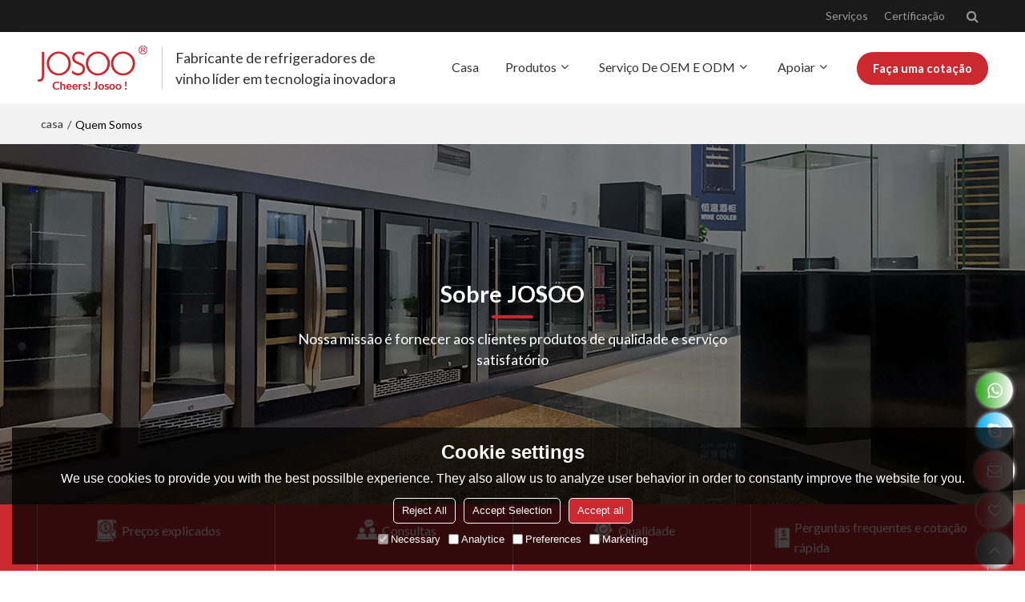

--- FILE ---
content_type: text/html; charset=utf-8
request_url: https://pt.josoocooler.com/aboutus.htm
body_size: 79755
content:


<!DOCTYPE html>
<html lang="pt" >
<head>
    
<meta name="format-detection" content="telephone=yes,email=yes,adress=yes" />
<meta http-equiv="X-UA-Compatible" content="IE=Edge,chrome=1" />
<meta name="renderer" content="webkit" />
<meta charset="utf-8" />
<meta http-equiv="content-language" content="pt" />
<meta property="og:site_name" content="pt.josoocooler.com" />
<meta property="og:title" content="About Us - Zhongshan Josoo Electric Appliance Co., Ltd." />
<meta property="og:description" content="Sobre n&#243;s - Zhongshan Josoo Electric Appliance Co., Ltd." />
<meta property="og:image" content="https://icdn.tradew.com/file/202207/1575495/jpg/7752148.jpg?x-oss-process=image/quality,Q_90" />
<meta name="viewport" content="initial-scale=1.0, minimum-scale=1.0, maximum-scale=5.0, user-scalable=yes, width=device-width" />
<link rel="alternate" hreflang="en" href="https://www.josoocooler.com/aboutus.htm" /><link rel="alternate" hreflang="de" href="https://de.josoocooler.com/aboutus.htm" /><link rel="alternate" hreflang="es" href="https://es.josoocooler.com/aboutus.htm" /><link rel="alternate" hreflang="pt" href="https://pt.josoocooler.com/aboutus.htm" />
<link rel="canonical" href="https://pt.josoocooler.com/aboutus.htm"  />
<link rel="shortcut icon" type="image/x-icon" href="https://icdn.tradew.com/file/202207/1575495/ico/7761443.ico" />
<title>About Us - Zhongshan Josoo Electric Appliance Co., Ltd.</title>

<meta name="keywords" content="Sobre n&#243;s" />
<meta name="description" content="Sobre n&#243;s - Zhongshan Josoo Electric Appliance Co., Ltd." />
<link rel="dns-prefetch" href="https://ccdn.tradew.com" />
<link rel="dns-prefetch" href="https://jcdn.tradew.com" />
<link rel="dns-prefetch" href="https://api.tradew.com" />

<link rel="stylesheet" media="none" onload="if(media!='all')media='all'" href="https://ccdn.tradew.com/MNanimate/animate.min.css" />
<style>body{margin:0;padding:0;font-family:Arial,sans-serif;}font:not([color]){color:inherit!important;}*:focus{outline:0;}.page-box .stop-scroll{height:100vh;overflow:hidden;}.page-box textarea{resize:none;}.page-box img{border:0;display:block;}.page-box .mod-detail img{display:inline-block;}.page-box *{padding:0;margin:0;list-style:none;}.page-box a{cursor:pointer;text-decoration:none;}.page-box .mod .mod-content{clear:both;}.page-box h1{margin:0;padding:0;font-size:inherit;font-family:inherit;}.page-box h2{margin:0;padding:0;font-size:inherit;font-family:inherit;}.page-box .search-notfound{font-size:14px;line-height:25px;text-align:center;padding:50px;color:#666;}.page-box button{cursor:pointer;padding:0;margin:0;border:0;background:transparent;}.page-box button:disabled{background:#f9f9f9!important;color:#999!important;cursor:not-allowed!important;border-color:transparent!important;}.page-box button:hover{opacity:.85;}.page-box input[type="text"],.page-box input[type="password"],.page-box input[type="email"],.page-box textarea{-webkit-appearance:none;font-family:inherit;}.page-box .flag{background-size:cover;overflow:hidden;margin:7px 0 0 2px;float:left;width:20px;height:12px;}.page-box .language-show-type-line .flag{line-height:22px;width:20px;margin:2px 3px 0 5px;height:12px;}.page-box .flag-cn{background-image:url(https://ccdn.tradew.com/MNcomm/country/cn.png);}.page-box .flag-en{background-image:url(https://ccdn.tradew.com/MNcomm/country/en.png);}.page-box .flag-fr{background-image:url(https://ccdn.tradew.com/MNcomm/country/fr.png);}.page-box .flag-ja{background-image:url(https://ccdn.tradew.com/MNcomm/country/ja.png);}.page-box .flag-ko{background-image:url(https://ccdn.tradew.com/MNcomm/country/ko.png);}.page-box .flag-tw{background-image:url(https://ccdn.tradew.com/MNcomm/country/tw.png);}.page-box .flag-ar{background-image:url(https://ccdn.tradew.com/MNcomm/country/ar.png);}.page-box .flag-de{background-image:url(https://ccdn.tradew.com/MNcomm/country/de.png);}.page-box .flag-es{background-image:url(https://ccdn.tradew.com/MNcomm/country/es.png);}.page-box .flag-it{background-image:url(https://ccdn.tradew.com/MNcomm/country/it.png);}.page-box .flag-ps{background-image:url(https://ccdn.tradew.com/MNcomm/country/ps.png);}.page-box .flag-po{background-image:url(https://ccdn.tradew.com/MNcomm/country/po.png);}.page-box .flag-tk{background-image:url(https://ccdn.tradew.com/MNcomm/country/tk.png);}.page-box .flag-in{background-image:url(https://ccdn.tradew.com/MNcomm/country/in.png);}.page-box .flag-cs{background-image:url(https://ccdn.tradew.com/MNcomm/country/cs.png);}.page-box .flag-pl{background-image:url(https://ccdn.tradew.com/MNcomm/country/pl.png);}.page-box .flag-th{background-image:url(https://ccdn.tradew.com/MNcomm/country/th.png);}.page-box .flag-vn{background-image:url(https://ccdn.tradew.com/MNcomm/country/vn.png);}.page-box .mod-slide01 .slide-body .show a{display:block;}@media(min-width:769px){.page-box .mod-productdetail01 .desc-card .desc-card-titles{overflow:hidden;display:flex;flex-wrap:wrap;}.page-box .mod-productdetail01 .desc-card .desc-card-titles .desc-card-title.on a{font-weight:600;}.page-box .mod-productdetail01 .desc-card .desc-card-titles .desc-card-title a{display:block;}.page-box .mod-productdetail01 .desc-card .desc-card-contents .hide{display:none;}.page-box .mod-nav01 .nav-tabs .hover .nav-dropdown{display:block;}}@media(max-width:768px){.page-box .mod-productdetail01 .desc-card .desc-card-titles{display:none;}.page-box .mod-productdetail01 .desc-card-content.hide{display:block;}}.page-box .editer-model-width-1-1{width:50%;}.page-box .editer-model-width-1-2{width:33.3%;}.page-box .editer-model-width-2-1{width:66.6%;}.page-box .editer-model-width-1-3{width:25%;}.page-box .editer-model-width-3-1{width:75%;}.page-box .editer-model-width-2-3{width:40%;}.page-box .editer-model-width-3-2{width:60%;}.page-box .editer-model-width-1-4{width:20%;}.page-box .editer-model-width-4-1{width:80%;}.page-box .editer-model{font-family:"Microsoft Yahei";font-size:13px;margin-top:10px;background-color:#f0f1f3;border:solid 1px #dcdde2;color:#444;}.page-box .editer-model p{line-height:18px;padding:0;margin:0;}.page-box .editer-model-1{width:100%;overflow:hidden;}.page-box .editer-model-1 .editer-model-1-img{float:left;padding:10px;box-sizing:border-box;}.page-box .editer-model-1 .editer-model-1-txt{float:right;padding:10px;box-sizing:border-box;}.page-box .editer-model-1 .editer-model-1-sub-title{font-size:16px;padding-bottom:10px;}.page-box .editer-model-2{width:100%;overflow:hidden;}.page-box .editer-model-2 .editer-model-2-img{float:right;padding:10px;box-sizing:border-box;}.page-box .editer-model-2 .editer-model-2-txt{float:left;padding:10px;box-sizing:border-box;}.page-box .editer-model-2 .editer-model-2-main-title{font-size:18px;font-weight:bold;text-align:center;padding:10px 10px 0 10px;}.page-box .editer-model-2 .editer-model-2-sub-title{font-size:18px;font-weight:bold;padding-bottom:10px;}.page-box .editer-model-2 .editer-model-3-main-title{font-size:18px;font-weight:bold;text-align:center;padding:10px 10px 0 10px;}.page-box .editer-model-2 .editer-model-3-txt{padding:10px;}.page-box .editer-model-4{width:100%;overflow:hidden;box-sizing:border-box;border:0;background:none;}.page-box .editer-model-4 .editer-model-4-card-title{padding:10px;box-sizing:border-box;border:solid 1px #ddd;border-bottom:0;display:inline-block;}.page-box .editer-model-4 .editer-model-4-card-title-on{background-color:#ddd;}.page-box .editer-model-4 .editer-model-4-card-content{padding:10px;box-sizing:border-box;border:solid 1px #ddd;margin-bottom:10px;}.page-box .mod-sendinquiry01 .sendinquiry-list+.sendinquiry-main{margin-top:30px;}.page-box .mod-sendinquiry01 .sendinquiry-items{overflow:hidden;border:1px solid #e5e5e5;max-height:300px;overflow-y:auto;background:#fff;}.page-box .mod-sendinquiry01 .sendinquiry-item{padding:15px;display:flex;justify-content:space-between;}.page-box .mod-sendinquiry01 .sendinquiry-item:nth-of-type(2n){background:#f5f5f5;}.page-box .mod-sendinquiry01 .sendinquiry-proimg{width:100px;border:1px solid #e5e5e5;overflow:hidden;height:100px;}.page-box .mod-sendinquiry01 .sendinquiry-proimg img{width:100%;}.page-box .mod-sendinquiry01 .sendinquiry-proinfo{width:calc(100% - 110px);}.page-box .mod-sendinquiry01 .sendinquiry-proinfo ul{font-size:13px;color:#333;line-height:20px;}.page-box .mod-sendinquiry01 .sendinquiry-proinfo a{font-size:15px;color:#111;display:block;line-height:30px;text-overflow:ellipsis;overflow:hidden;white-space:pre;}.page-box .mod-sendinquiry01 .sendinquiry-proinfo a:hover{text-decoration:underline;}.page-box .mod-productdetail01 .vip-tips{padding:130px 50px;background:#f2f2f2;text-align:center;font-size:14px;color:#333;line-height:25px;}.page-box .mod-productdetail01 .vip-tips a,.page-box .mod-productdetail01 .vip-tips .join-link,.page-box .mod-productdetail01 .vip-tips .login-link{color:#ff6700;margin:0 5px;cursor:pointer;}.page-box .mod-productdetail01 .vip-tips a:hover,.page-box .mod-productdetail01 .vip-tips .join-link:hover,.page-box .mod-productdetail01 .vip-tips .login-link:hover{text-decoration:underline;}.page-box .mod-productdetail01 .pro-name{font-weight:600;font-size:15px;}.page-box .mod-productdetail01 .img-page .page.video{position:relative;}.page-box .mod-productdetail01 .img-page .page.video:before{position:absolute;content:' ';width:100%;height:100%;background:rgba(0,0,0,.3);}.page-box .mod-productdetail01 .img-page .page.video:after{font:normal normal normal 20px/1 FontAwesome;position:absolute;content:'';top:50%;left:50%;color:#eee;transform:translate(-50%,-50%);}.simditor .simditor-body a{color:inherit;text-decoration:none;word-break:break-all;}.simditor .simditor-body a:visited,.simditor .simditor-body a:hover,.simditor .simditor-body a:active{color:inherit;}.simditor .simditor-body a:visited:hover,.simditor .simditor-body a:hover:hover,.simditor .simditor-body a:active:hover{outline:0;}.simditor .simditor-body blockquote{border-left:6px solid #ddd;padding:5px 0 5px 10px;margin:15px 0 15px 15px;}.simditor .simditor-body blockquote:first-child{margin-top:0;}.simditor .simditor-body code{display:inline-block;padding:0 4px;margin:0 5px;background:#eee;border-radius:3px;font-size:13px;word-break:break-all;word-wrap:break-word;}.simditor .simditor-body pre{box-sizing:border-box;-moz-box-sizing:border-box;word-wrap:break-word!important;white-space:pre-wrap!important;padding:10px 5px 10px 10px;margin:15px 0;display:block;line-height:18px;background:#f0f0f0;border-radius:3px;font-size:13px;white-space:pre;word-wrap:normal;overflow-x:auto;}.simditor .simditor-body pre code{display:block;padding:0;margin:0;background:none;border-radius:0;}.simditor .simditor-body hr{display:block;height:0;border:0;border-top:1px solid #ccc;margin:15px 0;padding:0;}.simditor .simditor-body .table-editor{width:100%;border-collapse:collapse;border-spacing:0;}.simditor .simditor-body .table-editor thead{background-color:#f9f9f9;}.simditor .simditor-body .table-editor td,.simditor .simditor-body .table-editor th{min-width:40px;border:1px solid #ccc;padding:4px;box-sizing:border-box;line-height:25px;}.simditor .simditor-body .table-editor td .active,.simditor .simditor-body .table-editor th .active{background-color:#ffe;}.simditor .simditor-body .table-editor img{margin:0 5px;vertical-align:middle;}.revert-directory{border:solid 1px #ddd;background:#fafafa;}.revert-directory *{padding:revert!important;margin:revert!important;font-size:revert!important;font-weight:revert!important;}.revert-directory h2{padding:0 20px!important;}.revert-default *{padding:revert!important;margin:revert!important;font-size:revert!important;font-weight:revert!important;}.revert-default table{width:100%;border-collapse:collapse;border:1px solid #ddd;}.revert-default table td,.revert-default table th{padding:5px!important;border:1px solid #ddd;text-align:center;}.revert-default table thead{background:#f0f0f0;font-weight:600;}.revert-default a{color:var(--main)!important;padding-right:0!important;text-decoration:underline!important;}</style><style>.main{margin:auto;padding:auto;}.layout{clear:both;}.layout-bg{margin:auto;width:1000px;height:auto;overflow:hidden;}.layout-sys2 .left{width:230px;float:left;}.layout-sys2 .right{width:770px;float:right;}.layout-sys3 .left{width:230px;float:left;}.layout-sys3 .center{width:540px;float:left;}.layout-sys3 .right{width:230px;float:right;}.layout-sys4 .left{width:250px;float:left;}.layout-sys4 .centerleft{width:250px;float:left;}.layout-sys4 .centerright{width:250px;float:left;}.layout-sys4 .right{width:250px;float:right;}.layout-sys4-1 .left{width:230px;float:left;}.layout-sys4-1 .right{width:770px;float:right;}.layout-sys4-1 .right .right-top{width:770px;}.layout-sys4-1 .right .right-bottom{width:770px;}.layout-sys4-1 .right .right-bottom-left{width:385px;float:left;}.layout-sys4-1 .right .right-bottom-right{width:385px;float:right;}.layout-sys4-2 .left{width:230px;float:left;}.layout-sys4-2 .right{width:770px;float:right;}.layout-sys4-1 .right .right-top{width:770px;}.layout-sys4-1 .right .right-bottom{width:770px;}.layout-sys4-2 .right .right-top-left{width:385px;float:left;}.layout-sys4-2 .right .right-top-right{width:385px;float:right;}.layout-sys4-3 .left{width:770px;float:left;}.layout-sys4-1 .left .left-top{width:770px;}.layout-sys4-1 .left .left-bottom{width:770px;}.layout-sys4-3 .left .left-top-left{float:left;width:385px;}.layout-sys4-3 .left .left-top-right{float:right;width:385px;}.layout-sys4-3 .right{width:230px;float:right;}.layout-sys4-4 .left{width:770px;float:left;}.layout-sys4-1 .left .left-top{width:770px;}.layout-sys4-1 .left .left-bottom{width:770px;}.layout-sys4-4 .left .left-bottom-left{float:left;width:385px;}.layout-sys4-4 .left .left-bottom-right{float:right;width:385px;}.layout-sys4-4 .right{width:230px;float:right;}@font-face{font-family:'swiper-icons';src:url('data:application/font-woff;charset=utf-8;base64, [base64]//wADZ2x5ZgAAAywAAADMAAAD2MHtryVoZWFkAAABbAAAADAAAAA2E2+eoWhoZWEAAAGcAAAAHwAAACQC9gDzaG10eAAAAigAAAAZAAAArgJkABFsb2NhAAAC0AAAAFoAAABaFQAUGG1heHAAAAG8AAAAHwAAACAAcABAbmFtZQAAA/gAAAE5AAACXvFdBwlwb3N0AAAFNAAAAGIAAACE5s74hXjaY2BkYGAAYpf5Hu/j+W2+MnAzMYDAzaX6QjD6/4//Bxj5GA8AuRwMYGkAPywL13jaY2BkYGA88P8Agx4j+/8fQDYfA1AEBWgDAIB2BOoAeNpjYGRgYNBh4GdgYgABEMnIABJzYNADCQAACWgAsQB42mNgYfzCOIGBlYGB0YcxjYGBwR1Kf2WQZGhhYGBiYGVmgAFGBiQQkOaawtDAoMBQxXjg/wEGPcYDDA4wNUA2CCgwsAAAO4EL6gAAeNpj2M0gyAACqxgGNWBkZ2D4/wMA+xkDdgAAAHjaY2BgYGaAYBkGRgYQiAHyGMF8FgYHIM3DwMHABGQrMOgyWDLEM1T9/w8UBfEMgLzE////P/5//f/V/xv+r4eaAAeMbAxwIUYmIMHEgKYAYjUcsDAwsLKxc3BycfPw8jEQA/[base64]/uznmfPFBNODM2K7MTQ45YEAZqGP81AmGGcF3iPqOop0r1SPTaTbVkfUe4HXj97wYE+yNwWYxwWu4v1ugWHgo3S1XdZEVqWM7ET0cfnLGxWfkgR42o2PvWrDMBSFj/IHLaF0zKjRgdiVMwScNRAoWUoH78Y2icB/yIY09An6AH2Bdu/UB+yxopYshQiEvnvu0dURgDt8QeC8PDw7Fpji3fEA4z/PEJ6YOB5hKh4dj3EvXhxPqH/SKUY3rJ7srZ4FZnh1PMAtPhwP6fl2PMJMPDgeQ4rY8YT6Gzao0eAEA409DuggmTnFnOcSCiEiLMgxCiTI6Cq5DZUd3Qmp10vO0LaLTd2cjN4fOumlc7lUYbSQcZFkutRG7g6JKZKy0RmdLY680CDnEJ+UMkpFFe1RN7nxdVpXrC4aTtnaurOnYercZg2YVmLN/d/gczfEimrE/fs/bOuq29Zmn8tloORaXgZgGa78yO9/cnXm2BpaGvq25Dv9S4E9+5SIc9PqupJKhYFSSl47+Qcr1mYNAAAAeNptw0cKwkAAAMDZJA8Q7OUJvkLsPfZ6zFVERPy8qHh2YER+3i/BP83vIBLLySsoKimrqKqpa2hp6+jq6RsYGhmbmJqZSy0sraxtbO3sHRydnEMU4uR6yx7JJXveP7WrDycAAAAAAAH//wACeNpjYGRgYOABYhkgZgJCZgZNBkYGLQZtIJsFLMYAAAw3ALgAeNolizEKgDAQBCchRbC2sFER0YD6qVQiBCv/H9ezGI6Z5XBAw8CBK/m5iQQVauVbXLnOrMZv2oLdKFa8Pjuru2hJzGabmOSLzNMzvutpB3N42mNgZGBg4GKQYzBhYMxJLMlj4GBgAYow/P/PAJJhLM6sSoWKfWCAAwDAjgbRAAB42mNgYGBkAIIbCZo5IPrmUn0hGA0AO8EFTQAA') format('woff');font-weight:400;font-style:normal;}:root{--swiper-theme-color:#007aff;}.swiper-container{margin-left:auto;margin-right:auto;position:relative;overflow:hidden;list-style:none;padding:0;z-index:1;}.swiper-container-vertical>.swiper-wrapper{flex-direction:column;}.swiper-wrapper{position:relative;width:100%;height:100%;z-index:1;display:flex;transition-property:transform;box-sizing:content-box;}.swiper-container-android .swiper-slide,.swiper-wrapper{transform:translate3d(0,0,0);}.swiper-container-multirow>.swiper-wrapper{flex-wrap:wrap;}.swiper-container-multirow-column>.swiper-wrapper{flex-wrap:wrap;flex-direction:column;}.swiper-container-free-mode>.swiper-wrapper{transition-timing-function:ease-out;margin:0 auto;}.swiper-slide{flex-shrink:0;width:100%;height:100%;position:relative;transition-property:transform;}.swiper-slide-invisible-blank{visibility:hidden;}.swiper-container-autoheight,.swiper-container-autoheight .swiper-slide{height:auto;}.swiper-container-autoheight .swiper-wrapper{align-items:flex-start;transition-property:transform,height;}.swiper-container-3d{perspective:1200px;}.swiper-container-3d .swiper-wrapper,.swiper-container-3d .swiper-slide,.swiper-container-3d .swiper-slide-shadow-left,.swiper-container-3d .swiper-slide-shadow-right,.swiper-container-3d .swiper-slide-shadow-top,.swiper-container-3d .swiper-slide-shadow-bottom,.swiper-container-3d .swiper-cube-shadow{transform-style:preserve-3d;}.swiper-container-3d .swiper-slide-shadow-left,.swiper-container-3d .swiper-slide-shadow-right,.swiper-container-3d .swiper-slide-shadow-top,.swiper-container-3d .swiper-slide-shadow-bottom{position:absolute;left:0;top:0;width:100%;height:100%;pointer-events:none;z-index:10;}.swiper-container-3d .swiper-slide-shadow-left{background-image:linear-gradient(to left,rgba(0,0,0,.5),rgba(0,0,0,0));}.swiper-container-3d .swiper-slide-shadow-right{background-image:linear-gradient(to right,rgba(0,0,0,.5),rgba(0,0,0,0));}.swiper-container-3d .swiper-slide-shadow-top{background-image:linear-gradient(to top,rgba(0,0,0,.5),rgba(0,0,0,0));}.swiper-container-3d .swiper-slide-shadow-bottom{background-image:linear-gradient(to bottom,rgba(0,0,0,.5),rgba(0,0,0,0));}.swiper-container-css-mode>.swiper-wrapper{overflow:auto;scrollbar-width:none;-ms-overflow-style:none;}.swiper-container-css-mode>.swiper-wrapper::-webkit-scrollbar{display:none;}.swiper-container-css-mode>.swiper-wrapper>.swiper-slide{scroll-snap-align:start start;}.swiper-container-horizontal.swiper-container-css-mode>.swiper-wrapper{scroll-snap-type:x mandatory;}.swiper-container-vertical.swiper-container-css-mode>.swiper-wrapper{scroll-snap-type:y mandatory;}:root{--swiper-navigation-size:44px;}.swiper-button-prev,.swiper-button-next{position:absolute;top:50%;width:calc(var(--swiper-navigation-size)/44*27);height:var(--swiper-navigation-size);margin-top:calc(-1*var(--swiper-navigation-size)/2);z-index:10;cursor:pointer;display:flex;align-items:center;justify-content:center;color:var(--swiper-navigation-color,var(--swiper-theme-color));}.swiper-button-prev.swiper-button-disabled,.swiper-button-next.swiper-button-disabled{opacity:.35;cursor:auto;pointer-events:none;}.swiper-button-prev:after,.swiper-button-next:after{font-family:swiper-icons;font-size:var(--swiper-navigation-size);text-transform:none!important;letter-spacing:0;text-transform:none;font-variant:initial;line-height:1;}.swiper-button-prev,.swiper-container-rtl .swiper-button-next{left:10px;right:auto;}.swiper-button-prev:after,.swiper-container-rtl .swiper-button-next:after{content:'prev';}.swiper-button-next,.swiper-container-rtl .swiper-button-prev{right:10px;left:auto;}.swiper-button-next:after,.swiper-container-rtl .swiper-button-prev:after{content:'next';}.swiper-button-prev.swiper-button-white,.swiper-button-next.swiper-button-white{--swiper-navigation-color:#fff;}.swiper-button-prev.swiper-button-black,.swiper-button-next.swiper-button-black{--swiper-navigation-color:#000;}.swiper-button-lock{display:none;}.swiper-pagination{position:absolute;text-align:center;transition:300ms opacity;transform:translate3d(0,0,0);z-index:10;}.swiper-pagination.swiper-pagination-hidden{opacity:0;}.swiper-pagination-fraction,.swiper-pagination-custom,.swiper-container-horizontal>.swiper-pagination-bullets{bottom:10px;left:0;width:100%;}.swiper-pagination-bullets-dynamic{overflow:hidden;font-size:0;}.swiper-pagination-bullets-dynamic .swiper-pagination-bullet{transform:scale(.33);position:relative;}.swiper-pagination-bullets-dynamic .swiper-pagination-bullet-active{transform:scale(1);}.swiper-pagination-bullets-dynamic .swiper-pagination-bullet-active-main{transform:scale(1);}.swiper-pagination-bullets-dynamic .swiper-pagination-bullet-active-prev{transform:scale(.66);}.swiper-pagination-bullets-dynamic .swiper-pagination-bullet-active-prev-prev{transform:scale(.33);}.swiper-pagination-bullets-dynamic .swiper-pagination-bullet-active-next{transform:scale(.66);}.swiper-pagination-bullets-dynamic .swiper-pagination-bullet-active-next-next{transform:scale(.33);}.swiper-pagination-bullet{width:8px;height:8px;display:inline-block;border-radius:100%;background:#000;opacity:.2;}button.swiper-pagination-bullet{border:0;margin:0;padding:0;box-shadow:none;-webkit-appearance:none;-moz-appearance:none;appearance:none;}.swiper-pagination-clickable .swiper-pagination-bullet{cursor:pointer;}.swiper-pagination-bullet-active{opacity:1;background:var(--swiper-pagination-color,var(--swiper-theme-color));}.swiper-container-vertical>.swiper-pagination-bullets{right:10px;top:50%;transform:translate3d(0,-50%,0);}.swiper-container-vertical>.swiper-pagination-bullets .swiper-pagination-bullet{margin:6px 0;display:block;}.swiper-container-vertical>.swiper-pagination-bullets.swiper-pagination-bullets-dynamic{top:50%;transform:translateY(-50%);width:8px;}.swiper-container-vertical>.swiper-pagination-bullets.swiper-pagination-bullets-dynamic .swiper-pagination-bullet{display:inline-block;transition:200ms transform,200ms top;}.swiper-container-horizontal>.swiper-pagination-bullets .swiper-pagination-bullet{margin:0 4px;}.swiper-container-horizontal>.swiper-pagination-bullets.swiper-pagination-bullets-dynamic{left:50%;transform:translateX(-50%);white-space:nowrap;}.swiper-container-horizontal>.swiper-pagination-bullets.swiper-pagination-bullets-dynamic .swiper-pagination-bullet{transition:200ms transform,200ms left;}.swiper-container-horizontal.swiper-container-rtl>.swiper-pagination-bullets-dynamic .swiper-pagination-bullet{transition:200ms transform,200ms right;}.swiper-pagination-progressbar{background:rgba(0,0,0,.25);position:absolute;}.swiper-pagination-progressbar .swiper-pagination-progressbar-fill{background:var(--swiper-pagination-color,var(--swiper-theme-color));position:absolute;left:0;top:0;width:100%;height:100%;transform:scale(0);transform-origin:left top;}.swiper-container-rtl .swiper-pagination-progressbar .swiper-pagination-progressbar-fill{transform-origin:right top;}.swiper-container-horizontal>.swiper-pagination-progressbar,.swiper-container-vertical>.swiper-pagination-progressbar.swiper-pagination-progressbar-opposite{width:100%;height:4px;left:0;top:0;}.swiper-container-vertical>.swiper-pagination-progressbar,.swiper-container-horizontal>.swiper-pagination-progressbar.swiper-pagination-progressbar-opposite{width:4px;height:100%;left:0;top:0;}.swiper-pagination-white{--swiper-pagination-color:#fff;}.swiper-pagination-black{--swiper-pagination-color:#000;}.swiper-pagination-lock{display:none;}.swiper-scrollbar{border-radius:10px;position:relative;-ms-touch-action:none;background:rgba(0,0,0,.1);}.swiper-container-horizontal>.swiper-scrollbar{position:absolute;left:1%;bottom:3px;z-index:50;height:5px;width:98%;}.swiper-container-vertical>.swiper-scrollbar{position:absolute;right:3px;top:1%;z-index:50;width:5px;height:98%;}.swiper-scrollbar-drag{height:100%;width:100%;position:relative;background:rgba(0,0,0,.5);border-radius:10px;left:0;top:0;}.swiper-scrollbar-cursor-drag{cursor:move;}.swiper-scrollbar-lock{display:none;}.swiper-zoom-container{width:100%;height:100%;display:flex;justify-content:center;align-items:center;text-align:center;}.swiper-zoom-container>img,.swiper-zoom-container>svg,.swiper-zoom-container>canvas{max-width:100%;max-height:100%;object-fit:contain;}.swiper-slide-zoomed{cursor:move;}.swiper-lazy-preloader{width:42px;height:42px;position:absolute;left:50%;top:50%;margin-left:-21px;margin-top:-21px;z-index:10;transform-origin:50%;animation:swiper-preloader-spin 1s infinite linear;box-sizing:border-box;border:4px solid var(--swiper-preloader-color,var(--swiper-theme-color));border-radius:50%;border-top-color:transparent;}.swiper-lazy-preloader-white{--swiper-preloader-color:#fff;}.swiper-lazy-preloader-black{--swiper-preloader-color:#000;}@keyframes swiper-preloader-spin{100%{transform:rotate(360deg);}}.swiper-container .swiper-notification{position:absolute;left:0;top:0;pointer-events:none;opacity:0;z-index:-1000;}.swiper-container-fade.swiper-container-free-mode .swiper-slide{transition-timing-function:ease-out;}.swiper-container-fade .swiper-slide{pointer-events:none;transition-property:opacity;}.swiper-container-fade .swiper-slide .swiper-slide{pointer-events:none;}.swiper-container-fade .swiper-slide-active,.swiper-container-fade .swiper-slide-active .swiper-slide-active{pointer-events:auto;}.swiper-container-cube{overflow:visible;}.swiper-container-cube .swiper-slide{pointer-events:none;-webkit-backface-visibility:hidden;backface-visibility:hidden;z-index:1;visibility:hidden;transform-origin:0 0;width:100%;height:100%;}.swiper-container-cube .swiper-slide .swiper-slide{pointer-events:none;}.swiper-container-cube.swiper-container-rtl .swiper-slide{transform-origin:100% 0;}.swiper-container-cube .swiper-slide-active,.swiper-container-cube .swiper-slide-active .swiper-slide-active{pointer-events:auto;}.swiper-container-cube .swiper-slide-active,.swiper-container-cube .swiper-slide-next,.swiper-container-cube .swiper-slide-prev,.swiper-container-cube .swiper-slide-next+.swiper-slide{pointer-events:auto;visibility:visible;}.swiper-container-cube .swiper-slide-shadow-top,.swiper-container-cube .swiper-slide-shadow-bottom,.swiper-container-cube .swiper-slide-shadow-left,.swiper-container-cube .swiper-slide-shadow-right{z-index:0;-webkit-backface-visibility:hidden;backface-visibility:hidden;}.swiper-container-cube .swiper-cube-shadow{position:absolute;left:0;bottom:0;width:100%;height:100%;background:#000;opacity:.6;-webkit-filter:blur(50px);filter:blur(50px);z-index:0;}.swiper-container-flip{overflow:visible;}.swiper-container-flip .swiper-slide{pointer-events:none;-webkit-backface-visibility:hidden;backface-visibility:hidden;z-index:1;}.swiper-container-flip .swiper-slide .swiper-slide{pointer-events:none;}.swiper-container-flip .swiper-slide-active,.swiper-container-flip .swiper-slide-active .swiper-slide-active{pointer-events:auto;}.swiper-container-flip .swiper-slide-shadow-top,.swiper-container-flip .swiper-slide-shadow-bottom,.swiper-container-flip .swiper-slide-shadow-left,.swiper-container-flip .swiper-slide-shadow-right{z-index:0;-webkit-backface-visibility:hidden;backface-visibility:hidden;}</style><style data-model-guid="0">:root{--main:#cb282f; --deputy:#cb282f; }
.mod a{color:inherit; }
.layout{overflow:hidden;}
.layout-bg{box-sizing:border-box; width:1400px; max-width:100%; margin:auto; overflow:visible;}
.clear{display:none;}

.layout-sys2 .left,.layout-sys2 .right,.layout-sys3 .left,.layout-sys3 .center,.layout-sys3 .right,.layout-sys4 .left,.layout-sys4 .centerleft,.layout-sys4 .centerright,.layout-sys4 .right,.layout-sys4-1 .left,.layout-sys4-1 .right,.layout-sys4-1 .right .right-top,.layout-sys4-1 .right .right-bottom,.layout-sys4-1 .right .right-bottom-left,.layout-sys4-1 .right .right-bottom-right,.layout-sys4-2 .left,.layout-sys4-2 .right,.layout-sys4-1 .right .right-top,.layout-sys4-1 .right .right-bottom,.layout-sys4-2 .right .right-top-left,.layout-sys4-2 .right .right-top-right,.layout-sys4-3 .left,.layout-sys4-1 .left .left-top,.layout-sys4-1 .left .left-bottom,.layout-sys4-3 .left .left-top-left,.layout-sys4-3 .left .left-top-right,.layout-sys4-3 .right,.layout-sys4-4 .left,.layout-sys4-1 .left .left-top,.layout-sys4-1 .left .left-bottom,.layout-sys4-4 .left .left-bottom-left,.layout-sys4-4 .left .left-bottom-right,.layout-sys4-4 .right{width:auto;}

input[type="text"],input[type="password"],input[type="email"] ,textarea{-webkit-appearance: none; font-family:inherit;}
input:focus{outline:none;}
textarea:focus{outline:none;}
.mod h1,.mod h2,.mod h3,.mod h4{font-size:inherit;}
.mod-content .content-bg{overflow:hidden;}
button:hover{opacity:1 !important;}
.mod-color a{display:inline-block; transition:All 0.3s ease-in-out;}
.mod-color{color:#333; font-size:14px; font-family: 'Lato',sans-serif;}
.mod-color .mod-title{overflow:hidden; font-weight:inherit;}
.mod-color .title-bg{overflow:hidden;}
.mod-color .title-right{font-weight:inherit;}
.mod-color .title-right a{color:#333; display:block;}
.mod-color .mod-content img{display:block; max-width:100%; margin:auto; transition:All 0.3s ease-in-out;}
*:disabled{cursor:not-allowed !important;}
.disabled{cursor:not-allowed !important;}

.layout-page{padding:calc(2% + 20px) 0;}
.layout-page .left{width:22.5%;}
.layout-page .right{width:calc(77.5% - 30px);}
.layout-page .mod-color+.mod-color{margin-top:calc(1vw + 20px);}
.layout-page .mod-color .mod-title{padding-bottom:calc(0.5vw + 10px);}
.layout-page .mod-color .title-left{font-size:calc(0.2vw + 16px); line-height:calc(0.25vw + 25px); color:#000; font-weight:700;}

.layout-pagecontact{padding:calc(2% + 20px) 0;}
.layout-pagecontact .left,.layout-pagecontact .right{width:calc(50% - 1vw - 20px);}
.layout-pagecontact .mod-color .mod-title{padding-bottom:calc(0.5vw + 10px);}
.layout-pagecontact .mod-color .title-left{font-size:calc(0.2vw + 16px); line-height:calc(0.5vw + 20px); color:#000; font-weight:700;}

.layout-top{background:#1a1a1a; overflow:visible;}
.layout-top .layout-bg{display: flex; justify-content: space-between; align-items:center;}

.layout-nav{transition:All 0.3s ease-in-out; overflow:visible; z-index:9; background:#fff; box-shadow:0 5px 15px rgba(0,0,0,0.1);}
.layout-nav .layout-bg{display: flex; justify-content: space-between; align-items:center;}

.layout-foot{padding:calc(2% + 20px) 0 calc(1% + 10px); background:#1a1a1a;}
.layout-foot .layout-bg{display: flex; justify-content: space-between; flex-wrap:wrap;}
.layout-foot .mod-color .mod-title{padding-bottom:calc(0.5vw + 5px);}
.layout-foot .mod-color .title-left{float:none; font-size:calc(0.1vw + 14px); line-height:calc(0.25vw + 20px); font-weight:600; color:#fff; text-transform:uppercase;}
.layout-foot .mod-color .title-left *{font-weight:normal;}

.layout-share{padding:10px 0 calc(1% + 20px); background:#1a1a1a; overflow:visible;}
.layout-share .layout-bg{display: flex; flex-wrap:wrap; justify-content: space-between;}

@media(max-width:1600px){
 .layout-bg{width:calc(100% - 4vw - 40px);}
}
@media(max-width:1024px){
 .layout-bg{width:calc(100% - 2vw - 20px);}
}

@media(min-width:769px){
 
  
 
 .layout-nav .center{flex:1 2 0;}
 .layout-nav.fixed{position:fixed; top:0; left:0; right:0;}
 .layout-nav.fixed + .layout{margin-top:90px;}
 .page-layout .layout-nav{position:static;}
 .page-layout .layout-nav.fixed{position:static;}
 .page-layout .layout-nav.fixed + .layout{margin-top:auto;}

 .layout-foot .left{width:calc(25% - 1vw - 10px);}
 .layout-foot .center{width:calc(50% - 1vw - 10px);}
 .layout-foot .right{width:calc(25% - 1vw - 10px);}
 .layout-share .center{flex:1 2 0; padding:0 2vw;}
}

@media(max-width:768px){
 .mod-othercontent01 .mod-content img{max-width:inherit; width:100%;}
 .layout{min-width:320px;}
 .layout-pagecontact .layout-bg > div{width:100%; padding:10px 0;}
 .layout-page .layout-bg > .left{width:100%;}
 .layout-page .layout-bg > .right{width:100%; padding-top:20px;}

 .layout-top{position:fixed; top:0; left:0; right:0; z-index:9;}
 
 .layout-nav{height:50px; padding:10px 0; position:fixed; top:40px; left:0; right:0; z-index:8;}
 .layout-nav .layout-bg{display:flex; align-items:center; justify-content:space-between;}
 .layout-nav .left{order:2;}
 .layout-nav .center{order:1;}
 .layout-nav .right{order:3;}
 .layout-nav + .layout{margin-top:110px;}
 .page-layout .layout-nav{position:static;}
 .page-layout .layout-nav + .layout{margin-top:auto;}
 
 .layout-share .layout-bg > div{width:100%; padding:10px 0;}
 .layout-foot .layout-bg > div{width:100%; padding:10px 0;}
}

.mod .pagination{padding:5px 0; display:flex; align-items:center; justify-content:center;}
.mod .pagination .pagination-nav li{float:left; margin:2px;}
.mod .pagination .pagination-nav li a{text-align:center; background:#f0f0f0; display:block; line-height:30px; overflow: hidden; color:#333; border-radius:3px; font-size:14px; padding:0 5px; min-width:20px; cursor:pointer; text-transform:uppercase;}
.mod .pagination .pagination-link:hover{background:var(--main); color:#fff;}
.mod .pagination .pagination-nav .pagination-active .pagination-link{cursor:not-allowed; color:#aaa; background:transparent;}
.mod .pagination .pagination-nav .pagination-disabled a{cursor:not-allowed; background:transparent; color:#ccc !important;}

.mod .pagination .page-goto{display:flex; align-items:center; justify-content:center;}
.mod .pagination .page-goto > *{margin:2px;}
.mod .pagination .page-goto .pager-label{line-height:30px; padding:0 5px; color:#fff;}
.mod .pagination .page-goto .textfield-normal{height:20px; min-width:40px; line-height:20px; background:#f0f0f0; color:#333; font-size:14px; padding:5px; border-radius:50vw; margin:0 5px; border:none; text-align: center;}
.mod .pagination .page-goto .pager-button{background:#f0f0f0; display:block; padding:1px 10px; line-height:30px; color:#333; font-size:14px; border-radius:3px;}
.mod .pagination .page-goto .pager-button:hover{background:var(--main); color:#fff;}

@media(max-width:480px){
 .mod .pagination .pagination-nav li{display:none;}
 .mod .pagination .pagination-nav li:first-of-type,.mod .pagination .pagination-nav li:last-of-type{display:block;}
}

.mod-detail .bottom-bg{line-height:20px; color:#333;}
.mod-detail .bottom-bg > div{display:flex; align-items:center;}
.mod-detail .bottom-bg a{flex:1 2 0; display:block; text-overflow:ellipsis; white-space:pre; overflow:hidden;}
.mod-detail .mod-bottom span:after{content:":"; padding:0 3px;}
.mod-detail .mod-bottom a{color:var(--main);}
.mod-detail .mod-bottom a:hover{text-decoration:underline;}</style><style data-model-guid="67">.mod-search01 .mod-content{position:relative;}
.mod-search01 .mod-content:before{content:"\f002"; font:16px/1 FontAwesome; display:block; color:#999; text-align:center; width:40px; line-height:40px; transition:All 0.2s ease-in-out;}
.mod-search01 .content-bg-search{display:flex; overflow:hidden; width:0; transition: All 0.2s ease-in-out; position:absolute; top:100%; right:0; z-index:2; background:#fff;}
.mod-search01 .search-text{flex:1 2 0; font-size:14px; color:#333; line-height:20px; height:20px; padding:10px; border:none; background:transparent; width:150px;}
.mod-search01 .search-submit{height:40px; width:40px; background:transparent; border:none; cursor:pointer; color:#333; transition:All 0.2s ease-in-out;}
.mod-search01 .search-submit:before{content:"\f002"; font:20px/1 FontAwesome; display:block; text-align:center;}
.mod-search01 .search-submit:hover{color:var(--main); opacity:1;}

.mod-search01 .mod-content:hover:before{color:#fff;}
.mod-search01 .mod-content:hover .content-bg-search{background:#fff; border:2px solid #1a1a1a; width:240px; border-top:none;}

.mod-search01 .mod-bg{display:flex; align-items:center;}
.mod-search01 .title-bg{display:flex; align-items:center;}
.mod-search01 .title-bg a{font-size:14px; color:#999; line-height:20px; display:block; padding:0 5px;}
.mod-search01 .title-right{float:none; padding:0 0.75vw;}
.mod-search01 .title-bg a:hover{color:#fff;}

@media(max-width:768px){
 .mod-search01 .mod-content{display:none;}
}</style><style data-model-guid="27">.mod-top01 .mod-bg{display:flex; align-items:center;}

.mod-top01 .top-logo a{display:block;}
.mod-top01 .top-logo img{max-width:100%; height:auto; display:block;}

.mod-top01 .mod-bottom{display:flex; align-items:center;}
.mod-top01 .mod-bottom:before{content:""; width:1px; height:calc(1vw + 40px); background:#ccc; display:block; margin:0 calc(0.5vw + 10px);}
.mod-top01 .bottom-left{font-size:calc(0.3vw + 14px); line-height:calc(0.5vw + 20px); max-width:280px;}

@media(max-width:1024px){
 .mod-top01 .mod-bottom{display:none;}
}
@media(max-width:768px){
 .mod-top01 .mod-bottom{display:flex;}
 .mod-top01 .top-logo img{height:50px; width:auto;}
}
@media(max-width:480px){
 .mod-top01 .mod-bottom{display:none;}
}</style><style data-model-guid="28">.layout-foot .mod-nav01 .nav-tabs .nav-tab{padding:5px 0;}
.layout-foot .mod-nav01 .nav-tabs .nav-tab-link{font-size:14px; color:#333; line-height:25px;}
.layout-foot .mod-nav01 .nav-tabs .nav-tab-link:hover{color:var(--main);}
 .layout-foot .mod-nav01 .nav-dropdown{display:none !important;}

@media (min-width:769px){
 .mod-nav01 .nav-tabs{overflow:hidden; height:90px; display:flex; flex-wrap:wrap; justify-content:flex-end; padding:0 calc(0.5vw + 10px);}
 .mod-nav01 .nav-tabs .nav-tab{padding:0 calc(0.5vw + 10px);}
 .mod-nav01 .nav-tabs .nav-tab-link{font-size:16px; color:#333; line-height:87px; text-transform:capitalize; display:flex; border-bottom:3px solid transparent;}
 .mod-nav01 .nav-tabs .nav-tab-child .nav-tab-link:after{content:"\f107"; font-family:FontAwesome; padding:0 5px;}
 
 .mod-nav01 .nav-tabs .on .nav-tab-link,.layout-nav .mod-nav01 .nav-tabs .hover .nav-tab-link{color:var(--main); border-bottom-color:var(--main);}
 
 
 .mod-nav01 .nav-dropdown{position:absolute; z-index:9; display:none; text-align:initial;}
 .mod-nav01 .nav-dropdown-content{box-shadow:0 3px 10px rgba(0,0,0,0.2); background:#fff;}
 .mod-nav01 .dropdown-tabs li{display:block; position:relative;}
 .mod-nav01 .dropdown-tabs .dropdown-tab+.dropdown-tab{border-top:1px solid rgba(0,0,0,0.1);}
 .mod-nav01 .dropdown-tabs li a{display:block; line-height:25px; text-transform:capitalize; font-size:14px; color:#333; min-width:100px; text-overflow:ellipsis; overflow:hidden; white-space:pre;}
 .mod-nav01 .dropdown-tabs .dropdown-tab a{padding:10px;}
 .mod-nav01 .dropdown-tabs li a:hover{color:var(--main);}
 
 
 .mod-nav01 .nav-dropdown-max-two .nav-dropdown-content{width:calc(100% - 4vw - 40px); max-width:1400px; margin:auto; max-height:calc(70vh - 2vw - 40px); overflow-y:auto;}
 
 
 
 
 

 .mod-nav01 .nav-dropdown-max-third .nav-dropdown{left:0; right:0;}
 .mod-nav01 .nav-dropdown-max-third .nav-dropdown-content{width:calc(100% - 4vw - 40px); max-width:1400px; margin:auto; max-height:calc(70vh - 2vw - 40px); overflow-y:auto;}
 .mod-nav01 .nav-dropdown-max-third .dropdown-tabs{display:flex; align-items:stretch; flex-wrap:wrap; padding:10px 5px 20px;}
 .mod-nav01 .nav-dropdown-max-third .dropdown-tab-first{width:calc(25% - 2vw); padding:0.25vw 1vw;}
 .mod-nav01 .nav-dropdown-max-third .dropdown-tab-link{padding:5px 0; font-size:16px; line-height:25px; border-bottom:1px solid rgba(0,0,0,0.1); font-weight:600;}
 .mod-nav01 .nav-dropdown-max-third .dropdown-tab-second-link{font-size:14px;}
 .mod-nav01 .nav-dropdown-max-third .dropdown-tabs-second{overflow:hidden; align-items:stretch; flex-wrap:wrap; padding:5px 0;}
 .mod-nav01 .nav-dropdown-max-third .dropdown-tabs-third li a{font-size:12px; padding:0px 5px;}
 
 .mod-nav01 .dropdown-tab-first:last-of-type{width:100% !important;}
 .mod-nav01 .dropdown-tab-first:last-of-type a{border:none; background:#f5f5f5; text-align:center; padding:5px;}
 
}

@media(max-width:768px){
 .mod-nav01 .nav-btn{text-align:center; color:#333; cursor:pointer; transition:All 0.2s ease-in-out; z-index:1000;}
 .mod-nav01 .nav-btn:before{content:"\f0c9"; font:20px/1 FontAwesome; display:block; width:50px; line-height:50px; transition:All 0.2s ease-in-out;}
 .mod-nav01 .nav-btn.active:before{content:"\f00d";}
 .mod-nav01 .mod-content{position:fixed; top:110px; left:0px; right:0; z-index:999; background:#fff; transform:rotateX(90deg); transform-origin:top center; transition:All 0.3s ease-in-out;}
 .mod-nav01 .mod-content.nav-show{transform:rotateX(0);}
 .mod-nav01 .mod-content .nav-tabs{padding:20px 50px 50px; height:calc(100vh - 110px); overflow-y:auto; box-sizing:border-box; display:none;}
 .mod-nav01 .mod-content.nav-show .nav-tabs{display:block;}
 
 .mod-nav01 .nav-tabs a{font-size:14px; line-height:50px; color:#333; overflow:hidden; padding:0; display:block;}
 .mod-nav01 .nav-tabs .nav-tab-link{border-bottom:1px solid rgba(0,0,0,0.1); display:flex; justify-content:space-between;}
 .mod-nav01 .nav-tabs .caret:before{content:"\f107"; font:20px/1 FontAwesome; width:50px; height:50px; text-align:center; line-height:50px; transition:All 0.3s ease-in-out; display:block; color:#333;}
 .mod-nav01 .nav-tabs .nav-tab:last-of-type .nav-tab-link{border:none;}
 .mod-nav01 .nav-dropdown{display:none;}
 .mod-nav01 .nav-tab-child-show .nav-dropdown{display:block;}
 .mod-nav01 .nav-tabs .dropdown-tabs-second{padding:0 10px; background:#f2f2f2;}
 .mod-nav01 .nav-tabs .nav-tab-child-show .caret:before{transform:rotate(180deg);}
 .mod-nav01 .nav-dropdown a{line-height:20px; padding:10px;}
}</style><style data-model-guid="80">.mod-tophtml01 .mod-content a{background:var(--main); color:#fff; font-weight:600; font-size:calc(0.2vw + 12px); line-height:calc(0.5vw + 15px); border-radius:50vw; padding:10px 20px;}
.mod-tophtml01 .mod-content a:hover{background:#333;}</style><style data-model-guid="66">.layout-current{padding:15px 0px; background:#f2f2f2;}
.mod-current01 .mod-content .content-bg{display:flex; align-items:center; flex-wrap:wrap;}
.mod-current01 .mod-content span{display:block; padding:0 5px;}
.mod-current01 .mod-content .present{color:#000; display:block;}
.mod-current01 .mod-content .present h2{display:block; font-size:14px; line-height:20px;}
.mod-current01 .mod-content a{color:#333; font-size:14px; line-height:20px; display:block;}
.mod-current01 .mod-content a:hover{text-decoration:underline;}</style><style data-model-guid="50">.layout-banner .layout-bg{width:100%;}
.mod-othercontent01-banner .item{position:relative; z-index:2; height:75vh; overflow:hidden; text-align:center;}
.mod-othercontent01-banner .img img{display:block; height:100%; width:auto; max-width:inherit; position:absolute; top:0; left:50%; transform:translate(-50%,0%);}
.mod-othercontent01-banner .img video{display:block; width:100%; height:auto; position:absolute; top:50%; left:0; transform:translate(0%,-50%);}
.mod-othercontent01-banner .text{position:absolute; left:0; top:50%; right:0; width:calc(100% - 4vw - 40px); max-width:800px; transform:translate(0,-50%); margin:auto; text-align:center; color:#fff;}
.mod-othercontent01-banner .text h1{font-size:calc(1.5vw + 16px); line-height:calc(1.75vw + 25px); font-weight:600; color:#fff;}
.mod-othercontent01-banner .text h2{font-size:calc(1.5vw + 16px); line-height:calc(1.75vw + 25px); font-weight:600; color:#fff;}
.mod-othercontent01-banner .text .word{padding:calc(0.5vw + 5px) 0 calc(1.5vw + 10px); font-size:calc(0.3vw + 14px); line-height:calc(0.5vw + 25px); color:#fff; max-width:520px; margin:auto;}
.mod-othercontent01-banner .text a{font-size:calc(0.2vw + 12px); line-height:calc(0.5vw + 25px); text-transform:capitalize; color:#fff; padding:10px calc(1vw + 20px); border:1px solid #fff; border-radius:3px;}
.mod-othercontent01-banner .text a:hover{background:var(--main); border-color:var(--main);}

.mod-othercontent01-banner .swiper-button-prev:after,.mod-othercontent01-banner .swiper-button-next:after{color:#fff;}
.swiper-pagination-bullet{width:calc(1vw + 40px); height:6px; border-radius:5px; opacity:1; background:#fff;}
.swiper-pagination-bullet-active{background:var(--main);}

@media(min-width:1025px){
 .mod-othercontent01-banner .item{min-height:720px;}
}

@media(max-width:768px){
 .mod-othercontent01-banner .item{height:45vh;}
 .mod-othercontent01-banner .swiper-button-prev:after,.mod-othercontent01-banner .swiper-button-next:after{display:none;}
.swiper-pagination-bullet{display:none;}
}

@media(max-width:480px){
 .mod-othercontent01-banner .item{height:25vh;}
}

.layout-service{padding:1% 0; border-bottom:1px solid #ccc;}
.layout-service .mod-othercontent01 .content-bg{display:flex; flex-wrap:wrap; justify-content:space-between;}
.layout-service .mod-othercontent01 dl{width:calc(100%/6 - 20px); padding:10px; display:flex; flex-wrap:wrap; justify-content:space-between; align-items:center;}
.layout-service .mod-othercontent01 dt{width:45px; transition:All 0.3s ease-in-out;}
.layout-service .mod-othercontent01 dt img{filter:grayscale(1)}
.layout-service .mod-othercontent01 dd{width:calc(100% - 55px);}
.layout-service .mod-othercontent01 dd a{font-size:calc(0.2vw + 12px); line-height:calc(0.25vw + 20px); color:#000; display:block;}
.layout-service .mod-othercontent01 dd a:hover{color:var(--main);}
.layout-service .mod-othercontent01 dl:hover dt img{transform:rotate(15deg); filter:grayscale(0);}

@media(max-width:768px){
 .layout-service .mod-othercontent01 dl{width:calc(100%/3 - 20px);}
}
@media(max-width:480px){
 .layout-service .mod-othercontent01 dl{width:calc(100%/2 - 20px);}
}

.mod-othercontent01-title .mod-title{text-align:center; max-width:1000px; margin:auto; padding-bottom:calc(1vw + 10px);}
.mod-othercontent01-title .title-left{float:none; font-size:calc(0.5vw + 16px); line-height:calc(0.75vw + 20px); color:#000; font-weight:600;}
.mod-othercontent01-title .title-right{float:none; font-size:calc(0.2vw + 12px); line-height:calc(0.25vw + 20px); padding-top:calc(0.5vw + 5px); max-width:960px; margin:auto;}
.mod-othercontent01-title .title-right span{display:block;}
.mod-othercontent01-title .title-right a{font-size:calc(0.2vw + 12px); line-height:calc(0.25vw + 20px); text-transform:capitalize; display:inline-block; color:#fff; padding:10px calc(1vw + 20px); border:1px solid #fff; border-radius:3px; margin-top:calc(1.5vw + 10px);}
.mod-othercontent01-title .title-right a:hover{background:var(--main); border-color:var(--main);}

.layout-cate{padding:calc(2% + 20px) 0; background:#f7f7f7;}
.layout-cate .mod-othercontent01 .content-bg{display:flex; flex-wrap:wrap; justify-content:space-between;}
.layout-cate .mod-othercontent01 .item{width:calc(50% - 0.3vw - 5px); margin:calc(0.3vw + 5px) 0; position:relative;}
.layout-cate .mod-othercontent01 .item a{display:block; overflow:hidden;}
.layout-cate .mod-othercontent01 .text{position:absolute; bottom:0; left:0; right:0; text-align:center; padding:10px;}
.layout-cate .mod-othercontent01 .text a{font-size:calc(0.5vw + 16px); line-height:calc(0.75vw + 20px); color:#fff; font-weight:600;}
.layout-cate .mod-othercontent01 .text a:after{content:""; width:calc(2vw + 50px); height:1px; background:#fff; display:block; margin:calc(0.5vw + 5px) auto;}
.layout-cate .mod-othercontent01 .item:hover img{transform:scale(1.03);}

@media(max-width:480px){
 .layout-cate .mod-othercontent01 .item{width:100%;}
}
.layout-about .layout-bg{width:100%;}
.layout-about .mod-othercontent01-title .mod-bg{position:relative; height:50vh; overflow:hidden;}
.layout-about .mod-othercontent01-title .mod-title{text-align:inherit; position:absolute; z-index:2; top:50%; left:calc(1vw + 10px); right:calc(1vw + 10px); max-width:1400px; transform:translate(0,-50%);}
.layout-about .mod-othercontent01-title .title-left{color:#fff;}
.layout-about .mod-othercontent01-title .title-right{color:#fff; margin:0; max-width:640px;}
.layout-about .mod-othercontent01-title .mod-content img{display:block; height:100%; width:auto; max-width:inherit; position:absolute; top:0; left:50%; transform:translate(-50%,0%);}

@media(min-width:1025px){
 .layout-about .mod-othercontent01-title .mod-bg{min-height:700px;}
}
@media(max-width:768px){
 .layout-about .mod-othercontent01-title .mod-bg{height:40vh;}
}
@media(max-width:480px){
 .layout-about .mod-othercontent01-title .mod-bg{height:27.5vh;}
}

.layout-apply{padding:calc(2% + 20px) 0;}
.layout-apply .mod-othercontent01 .content-bg{display:flex; flex-wrap:wrap; justify-content:space-between;}
.layout-apply .mod-othercontent01 .item{width:calc(25% - 0.3vw - 5px); margin:calc(0.15vw + 5px) 0; position:relative; overflow:hidden; background:#171a1f; font-size:calc(0.2vw + 12px); line-height:calc(0.25vw + 20px); color:#fff; text-align:center;}
.layout-apply .mod-othercontent01 .item *{transition:All 0.3s ease-in-out;}
.layout-apply .mod-othercontent01 .item h3{font-size:calc(0.5vw + 16px); line-height:calc(0.75vw + 20px); display:block; font-weight:600;}
.layout-apply .mod-othercontent01 .text{box-sizing:border-box; padding:calc(1.5vw + 10px); display:flex; flex-wrap:wrap; align-content:center; text-align:inherit;}
.layout-apply .mod-othercontent01 .text p{padding:calc(0.5vw + 5px) 0;}
.layout-apply .mod-othercontent01 .text a{font-size:calc(0.2vw + 12px); line-height:calc(0.25vw + 40px); text-transform:capitalize; display:inline-block; color:#fff; padding:10px calc(1vw + 20px); border:1px solid #fff; border-radius:3px;}
.layout-apply .mod-othercontent01 .text a:hover{background:var(--main); border-color:var(--main);}
.layout-apply .mod-othercontent01 .item .img img{opacity:0.7;}
.layout-apply .mod-othercontent01 .item .desc{padding:calc(0.5vw + 10px) calc(1vw + 10px);}

@media(min-width:769px){
.layout-apply .mod-othercontent01 .item .desc{position:absolute; display:flex; flex-wrap:wrap; align-content:flex-end; justify-content:center; top:0; bottom:0; right:0; left:0;}
.layout-apply .mod-othercontent01 .item .desc:after{content:"\f106"; font:calc(0.5vw + 20px)/1 FontAwesome; transition:All 0.3s ease-in-out;}
.layout-apply .mod-othercontent01 .item .desc p{overflow: hidden; text-overflow: ellipsis; display: -webkit-box; -webkit-box-orient: vertical; -webkit-line-clamp:6; max-height:0px;}
.layout-apply .mod-othercontent01 .item:hover .desc{align-content:center; background:rgba(203,40,47,0.9);}
.layout-apply .mod-othercontent01 .item:hover .desc:after{transform:rotateX(180deg);}
.layout-apply .mod-othercontent01 .item:hover .desc p{max-height:calc(3vw + 90px); margin:calc(0.5vw + 5px) 0;}
}

@media(max-width:768px){
 .layout-apply .mod-othercontent01 .item{width:calc(50% - 0.3vw - 5px);}
}
@media(max-width:480px){
 .layout-apply .mod-othercontent01 .item{width:100%; display:flex; align-items:center}
 .layout-apply .mod-othercontent01 .item > div{width:50%; box-sizing:border-box;}
 .layout-apply .mod-othercontent01 .item:nth-of-type(2n){flex-direction:row-reverse;}
}

.layout-process{padding:calc(2% + 20px) 0; background:#f7f7f7;}

.layout-slogan{padding:calc(6% + 60px) 0; background:url(https://icdn.tradew.com/stylefile/20573/slogan-bg.jpg) center/cover fixed no-repeat;}
.layout-slogan .mod-othercontent01-title .mod-title{padding:0;}
.layout-slogan .mod-othercontent01-title .title-left{color:#fff;}
.layout-slogan .mod-othercontent01-title .title-right{color:#fff; font-size:calc(0.3vw + 14px); line-height:calc(0.5vw + 20px);}

.layout-data{padding:calc(1% + 20px) 0; background:var(--main);}
.layout-data .mod-othercontent01-title .title-left{color:#fff;}
.layout-data .mod-othercontent01 .content-bg{display:flex; flex-wrap:wrap; justify-content:space-between; align-items:stretch;}
.layout-data .mod-othercontent01 .text{width:calc(100%/3); padding:0 calc(1vw + 20px); box-sizing:border-box; font-size:calc(0.2vw + 12px); line-height:calc(0.25vw + 20px); color:#fff;}
.layout-data .mod-othercontent01 .text:nth-of-type(2){border-left:1px solid #fff; border-right:1px solid #fff;}
.layout-data .mod-othercontent01 .text h3{font-size:calc(0.6vw + 20px); line-height:calc(0.75vw + 25px); display:block; font-weight:600; padding-bottom:calc(0.5vw + 5px);}

@media(max-width:480px){
 .layout-data .mod-othercontent01 .text{width:100%; padding:calc(1vw + 20px) 0; text-align:center;}
.layout-data .mod-othercontent01 .text:nth-of-type(2){border:none; border-top:1px solid #fff; border-bottom:1px solid #fff;}
}
.layout-partner{padding:calc(2% + 20px) 0;}

.layout-pagetop .layout-bg{width:100%;}
.layout-pagetop .mod-othercontent01 .mod-bg{position:relative; z-index:2; height:30vh; overflow:hidden; text-align:center;}
.layout-pagetop .mod-othercontent01 .mod-title{z-index:2; position:absolute; top:50%; left:calc(1vw + 10px); right:calc(1vw + 10px); max-width:1400px; margin:auto; text-align:center; transform:translate(0,-50%); color:#fff; z-index:2;}
.layout-pagetop .mod-othercontent01 .title-left{float:none; font-size:calc(1vw + 16px); line-height:calc(1vw + 25px); text-transform:capitalize;}
.layout-pagetop .mod-othercontent01 .title-left *{font-weight:700;}
.layout-pagetop .mod-othercontent01 .title-left:after{content:""; width:calc(1vw + 40px); height:4px; background:var(--main); display:block; margin:calc(0.25vw + 5px) auto calc(0.5vw + 5px); border-radius:5px;}
.layout-pagetop .mod-othercontent01 .title-right{float:none; font-size:calc(0.3vw + 14px); line-height:calc(0.5vw + 20px); max-width:560px; margin:auto;}
.layout-pagetop .mod-othercontent01 .mod-content img{display:block; height:100%; width:auto; max-width:inherit; position:absolute; top:0; left:50%; transform:translate(-50%,0%);}

@media(min-width:1025px){
 .layout-pagetop .mod-othercontent01 .mod-bg{min-height:450px;}
}

.layout-soluOne{padding:calc(2% + 20px) 0;}
.layout-soluOne .layout-bg{width:100%; max-width:1920px;}
.layout-soluOne .mod-othercontent01 .mod-title{width:calc(100% - 2vw - 20px);}
.layout-soluOne .mod-othercontent01 .content-bg{display:flex; flex-wrap:wrap; justify-content:space-between; align-items:center;}
.layout-soluOne .mod-othercontent01 .item{position:relative; margin:5px 0; overflow:hidden; border-radius:3px;}
.layout-soluOne .mod-othercontent01 .text{position:absolute; left:0; right:0; bottom:0; background:rgba(0,0,0,0.5);}
.layout-soluOne .mod-othercontent01 .item-max{width:calc(39.35% - 5px);}
.layout-soluOne .mod-othercontent01 .items{width:calc(60.65% - 5px); display:flex; flex-wrap:wrap; justify-content:space-between; align-items:stretch;}
.layout-soluOne .mod-othercontent01 .items .item{width:calc(50% - 5px);}
.layout-soluOne .mod-othercontent01 .item-max .text{top:0; padding:calc(3vw + 10px); display:flex; flex-wrap:wrap; align-content:center; justify-content:center; text-align:center; font-size:calc(0.2vw + 12px); line-height:calc(0.25vw + 20px); color:#fff;}
.layout-soluOne .mod-othercontent01 .item-max .text h3{font-size:calc(0.6vw + 20px); line-height:calc(0.75vw + 25px); display:block; font-weight:600; padding-bottom:calc(0.5vw + 5px);}
.layout-soluOne .mod-othercontent01 .item-max .text a{font-size:calc(0.2vw + 12px); line-height:calc(0.25vw + 20px); text-transform:capitalize; display:block; color:#fff; padding:10px calc(1vw + 20px); border:1px solid #fff; border-radius:3px; margin-top:calc(2vw + 5px);}
.layout-soluOne .mod-othercontent01 .item-max .text a:hover{background:var(--main); border-color:var(--main);}
.layout-soluOne .mod-othercontent01 .items .text{padding:calc(0.5vw + 5px) calc(0.5vw + 10px); background:rgba(0,0,0,0.5); transition:All 0.3s ease-in-out;}
.layout-soluOne .mod-othercontent01 .items .text h3{font-size:16px; line-height:25px; color:#fff; font-weight:600; display:block; text-overflow:ellipsis; white-space:pre;}
.layout-soluOne .mod-othercontent01 .items .text ul{padding:10px calc(0.5vw + 10px) calc(0.5vw + 15px);}
.layout-soluOne .mod-othercontent01 .items .text a{font-size:14px; line-height:20px; color:#fff; display:block;}
.layout-soluOne .mod-othercontent01 .items .text a:after{content:"\f105"; font:14px/1 FontAwesome; padding:0 5px;}
.layout-soluOne .mod-othercontent01 .items .text a:hover{color:var(--main);}

@media(max-width:768px){
 .layout-soluOne .mod-othercontent01 .item-max{width:100%;}
 .layout-soluOne .mod-othercontent01 .items{width:100%;}
}
@media(min-width:481px){
 .layout-soluOne .mod-othercontent01 .items .text{transform:translate(0,calc(100% - 1vw - 35px));}
 .layout-soluOne .mod-othercontent01 .items .item:hover .text{background:rgba(0,0,0,0.8); transform:translate(0,0);}
}
@media(max-width:480px){
 .layout-soluOne .mod-othercontent01 .items .item{width:100%;}
 .layout-soluOne .mod-othercontent01 .items .item .text{position:static; background:rgba(0,0,0,0.8);}
}

.layout-priceOne{padding:calc(2% + 20px) 0; background:#f7f7f7;}
.layout-priceOne .layout-bg{display:flex; flex-wrap:wrap; justify-content:space-between; align-items:center;}
.layout-priceOne .left{width:calc(43.5% - 10px);}
.layout-priceOne .right{width:calc(56.5% - 10px);}
.layout-priceOne .mod-othercontent01-title .mod-bg{padding:calc(1vw + 10px);}
.layout-priceOne .mod-othercontent01-title .mod-title{text-align:inherit; padding-bottom:5px;}
.layout-priceOne .mod-othercontent01-title .mod-content{padding:5px 0; font-size:calc(0.2vw + 12px); line-height:calc(0.25vw + 20px); color:#333;}
.layout-priceOne .mod-othercontent01-title .content-bg > *{padding:5px 0;}
.layout-priceOne .mod-othercontent01-title .bottom-left{padding-top:calc(1vw + 5px);}
.layout-priceOne .mod-othercontent01-title .bottom-left a{font-size:calc(0.2vw + 12px); line-height:calc(0.25vw + 20px); text-transform:capitalize; display:inline-block; color:#fff; padding:10px calc(1vw + 20px); border-radius:3px; background:var(--main);}

@media(max-width:768px){
 .layout-priceOne .left,.layout-priceOne .right{width:100%;}
}

.layout-priceTwo{padding:calc(2% + 20px) 0; }
.layout-priceTwo .mod-othercontent01-title .mod-title{text-align:inherit; padding-bottom:5px; max-width:inherit;}
.layout-priceTwo .mod-othercontent01-title .title-right{max-width:inherit; margin:auto;}
.layout-priceTwo .mod-othercontent01 ul{display:flex; flex-wrap:wrap; justify-content:space-between; padding:calc(0.5vw + 10px) calc(2vw + 20px);}
.layout-priceTwo .mod-othercontent01 li{width:calc(50% - 5px); list-style:disc; font-size:calc(0.2vw + 12px); line-height:calc(0.25vw + 20px); color:#000; font-weight:600; padding:3px 0;}
.layout-priceTwo .mod-othercontent01 .bottom-left{font-size:calc(0.2vw + 12px); line-height:calc(0.25vw + 20px); color:#333;}
.layout-priceTwo .mod-othercontent01 .bottom-left span{display:block; padding:calc(0.25vw + 5px) 0;}

@media(max-width:480px){
 .layout-priceTwo .mod-othercontent01 li{width:100%;}
}

.layout-priceFour{padding:calc(2% + 20px) 0;}
.layout-priceFour .layout-bg{display:flex; flex-wrap:wrap; justify-content:space-between; align-items:center; flex-direction:row-reverse;}
.layout-priceFour .left{width:calc(43.5% - 10px);}
.layout-priceFour .right{width:calc(56.5% - 10px);}
.layout-priceFour .mod-othercontent01-title .mod-bg{padding:calc(1vw + 10px);}
.layout-priceFour .mod-othercontent01-title .mod-title{text-align:inherit; padding-bottom:5px;}
.layout-priceFour .mod-othercontent01-title .mod-content{padding:5px 0; font-size:calc(0.2vw + 12px); line-height:calc(0.25vw + 20px); color:#333;}
.layout-priceFour .mod-othercontent01-title .content-bg > *{padding:5px 0;}

@media(max-width:768px){
 .layout-priceFour .left,.layout-priceFour .right{width:100%;}
}

.layout-priceFive .mod-othercontent01 .mod-bg{border:1px solid #e4e5f0; border-radius:3px; margin-bottom:calc(1vw + 10px); overflow:hidden; transition:All 0.3s ease-in-out;}
.layout-priceFive .mod-othercontent01 .title-bg{padding:calc(0.25vw + 5px) calc(0.5vw + 5px); background:#f7f7f7; border-radius:0 0 3px 3px; transition:All 0.3s ease-in-out;}
.layout-priceFive .mod-othercontent01 .title-left{float:none; font-size:calc(0.3vw + 14px); line-height:calc(0.5vw + 20px); color:#333; font-weight:500;}
.layout-priceFive .mod-othercontent01 .content-bg{display:flex; flex-wrap:wrap; align-items:center; padding:calc(1vw + 10px) calc(0.5vw + 10px);}
.layout-priceFive .mod-othercontent01 .img{width:calc(5vw + 100px);}
.layout-priceFive .mod-othercontent01 .text{width:calc(100% - 5vw - 100px); padding:calc(1vw + 10px) calc(2vw + 10px); box-sizing:border-box; max-width:1000px; font-size:calc(0.2vw + 12px); line-height:calc(0.25vw + 20px); color:#333;}
.layout-priceFive .mod-othercontent01:hover .mod-bg{box-shadow:0 0 15px rgba(0,0,0,0.15);}
.layout-priceFive .mod-othercontent01:hover .title-bg{background:var(--main);}
.layout-priceFive .mod-othercontent01:hover .title-left{color:#fff;}

@media(max-width:480px){
 .layout-priceFive .mod-othercontent01 .text{width:100%; padding:10px 0;}
}
.layout-priceSix{padding:calc(1% + 10px) 0 calc(2% + 20px);}
.layout-priceSix .mod-othercontent01 .content-bg{display:flex; flex-wrap:wrap; align-items:stretch; justify-content:space-between;}
.layout-priceSix .mod-othercontent01 .text{width:calc(100%/3 - 1vw - 5px); padding:calc(2vw + 10px) calc(1vw + 10px); margin:calc(0.5vw + 5px) 0; box-sizing:border-box; background:var(--main); text-align:center;}
.layout-priceSix .mod-othercontent01 .text h3{font-size:calc(0.3vw + 14px); line-height:calc(0.5vw + 20px); color:#fff; font-weight:600; padding-bottom:calc(0.5vw + 10px);}
.layout-priceSix .mod-othercontent01 .text a{font-size:calc(0.2vw + 12px); line-height:calc(0.25vw + 15px); text-transform:capitalize; display:inline-block; color:#fff; padding:10px calc(1vw + 20px); border:1px solid #fff; border-radius:3px;}
.layout-priceSix .mod-othercontent01 .text a:hover{background:#fff; color:var(--main);}

@media(max-width:480px){
 .layout-priceSix .mod-othercontent01 .text{width:100%;}
}

.layout-serOne{padding:calc(2% + 20px) 0; background:#f7f7f7;}
.layout-serOne .mod-othercontent01 .content-bg{display:flex; flex-wrap:wrap; justify-content:space-between; align-items:stretch;}
.layout-serOne .mod-othercontent01 .item{width:calc(25% - 0.5vw - 5px); margin:calc(0.5vw + 5px) 0; position:relative; box-sizing:border-box; overflow:hidden; background:#fff; padding:calc(1vw + 10px) calc(0.5vw + 10px) calc(2vw + 50px);}
.layout-serOne .mod-othercontent01 .item span{width:calc(1vw + 40px); border-radius:5px; background:#333; margin:auto; display:block; transition:All 0.3s ease-in-out;}
.layout-serOne .mod-othercontent01 .item h3{font-size:calc(0.3vw + 14px); line-height:calc(0.5vw + 20px); color:#000; font-weight:600; padding:calc(1vw + 10px) 0 calc(0.25vw + 5px); text-align:center;}
.layout-serOne .mod-othercontent01 .item dl{display:flex; align-items:flex-start; padding:3px 0; justify-content:space-between;}
.layout-serOne .mod-othercontent01 .item dt{width:8px; height:8px; background:var(--main); border-radius:50%; margin:calc(0.25vw + 4px) 0;}
.layout-serOne .mod-othercontent01 .item dd{width:calc(100% - 15px); font-size:calc(0.2vw + 12px); line-height:calc(0.25vw + 20px); color:#555;}
.layout-serOne .mod-othercontent01 .link{position:absolute; bottom:calc(0.5vw + 10px); left:10px; right:10px; text-align:center;}
.layout-serOne .mod-othercontent01 .link a{font-size:calc(0.2vw + 12px); line-height:calc(0.25vw + 15px); text-transform:capitalize; display:inline-block; color:#333; padding:10px calc(1vw + 20px); border:1px solid #333; border-radius:3px;}
.layout-serOne .mod-othercontent01 .link a:hover{background:var(--main); border-color:var(--main); color:#fff;}
.layout-serOne .mod-othercontent01 .item:hover span{background:var(--main);}

@media(max-width:768px){
 .layout-serOne .mod-othercontent01 .item{width:calc(50% - 0.5vw - 5px);}
}
@media(max-width:480px){
 .layout-serOne .mod-othercontent01 .item{width:100%;}
}

.layout-serTwo{padding:calc(2% + 20px) 0 calc(1% + 10px);}
.layout-serTwo .layout-bg{display:flex; flex-wrap:wrap; justify-content:space-between; align-items:stretch;}
.layout-serTwo .layout-bg > div{width:50%;}
.layout-serTwo .mod-othercontent01 .mod-bg{padding:10px calc(2vw + 10px);}
.layout-serTwo .mod-othercontent01 .title-left{float:none; font-size:calc(0.3vw + 14px); line-height:calc(0.5vw + 20px); color:#000; font-weight:600;}
.layout-serTwo .mod-othercontent01 .mod-content{font-size:calc(0.2vw + 12px); line-height:calc(0.25vw + 20px); color:#555; padding:calc(0.5vw + 5px) 0 calc(1.5vw + 10px);}
.layout-serTwo .mod-othercontent01 .bottom-left a{font-size:calc(0.2vw + 12px); line-height:calc(0.25vw + 20px); color:var(--main); font-weight:600;}
.layout-serTwo .mod-othercontent01 .bottom-left a:after{content:"\f105"; font:16px/1 FontAwesome; padding:0 5px;}

@media(max-width:768px){
 .layout-serTwo .layout-bg > div{width:100%;}
}

@media(min-width:769px){
 .layout-serTwo .layout-bg{position:relative;}
 .layout-serTwo .layout-bg:after{content:""; position:absolute; top:10%; bottom:10%; left:50%; width:1px; background:#dedede;} 
}

.layout-serFour{padding:calc(1% + 10px) 0 calc(2% + 20px);}
.layout-serFour .mod-othercontent01 ul{display:flex; flex-wrap:wrap; max-width:1100px; margin:auto;}
.layout-serFour .mod-othercontent01 li{padding:calc(0.25vw + 5px) calc(0.5vw + 10px); font-size:calc(0.2vw + 12px); line-height:calc(0.25vw + 20px); color:#000; font-weight:600; display:flex; align-items:center; white-space:pre;}
.layout-serFour .mod-othercontent01 li:before{content:"\f058"; font:calc(0.5vw + 15px)/1 FontAwesome; flex:0 0 calc(0.5vw + 20px);}
.layout-serFour .mod-othercontent01 .bottom-left{text-align:center; padding-top:calc(1vw + 10px);}
.layout-serFour .mod-othercontent01 .bottom-left a{font-size:calc(0.2vw + 12px); line-height:calc(0.25vw + 15px); text-transform:capitalize; display:inline-block; color:#fff; padding:10px calc(1vw + 20px); border-radius:3px; background:var(--main);}

.layout-serFive{padding:calc(1% + 10px) 0; background:var(--main);}
.layout-serFive .mod-othercontent01 .content-bg{display:flex; flex-wrap:wrap; justify-content:space-around; align-items:start;}
.layout-serFive .mod-othercontent01 .item{width:calc(100%/3 - 2vw - 20px); padding:calc(0.5vw + 10px) calc(1vw + 10px); text-align:center;}
.layout-serFive .mod-othercontent01 .item span{width:calc(1.25vw + 40px); display:block; margin:auto;}
.layout-serFive .mod-othercontent01 .text{padding:calc(0.5vw + 10px) 0 calc(0.25vw + 5px); font-size:16px; line-height:25px; color:#fff;}
.layout-serFive .mod-othercontent01 .text h3{font-size:16px; line-height:25px; color:#fff; padding-bottom:5px; font-weight:600; display:block;}
.layout-serFive .mod-othercontent01 .item a{font-size:calc(0.2vw + 12px); line-height:calc(0.25vw + 15px); text-transform:capitalize; display:inline-block; color:var(--main); padding:10px calc(1vw + 20px); border-radius:3px; background:#fff;}

@media(max-width:480px){
 .layout-serFive .mod-othercontent01 .item{width:100%;}
}

.layout-chooseOne{padding:calc(2% + 20px) 0; background:#f7f7f7;}
.layout-chooseOne .mod-othercontent01 .content-bg{display:flex; flex-wrap:wrap; justify-content:space-between; align-items:stretch;}
.layout-chooseOne .mod-othercontent01 .item{width:calc(25% - 2vw - 20px); padding:calc(1vw + 10px); text-align:center;}
.layout-chooseOne .mod-othercontent01 .item span{width:calc(1.25vw + 60px); display:block; margin:auto;}
.layout-chooseOne .mod-othercontent01 .item img{filter:grayscale(1) brightness(0);}
.layout-chooseOne .mod-othercontent01 .item h3{font-size:16px; line-height:25px; color:#000; font-weight:600; display:block; padding-top:calc(0.5vw + 5px);}
.layout-chooseOne .mod-othercontent01 .item:hover img{filter:grayscale(0); transform:rotateY(180deg);}
.layout-chooseOne .mod-othercontent01 .item:hover h3{color:var(--main);}

@media(max-width:768px){
 .layout-chooseOne .mod-othercontent01 .item{width:calc(50% - 2vw - 20px);}
}
@media(max-width:480px){
 .layout-chooseOne .mod-othercontent01 .item{width:100%; padding:10px 0;}
}

.layout-chooseTwo{padding:calc(2% + 20px) 0;}
.layout-chooseTwo .mod-othercontent01 .content-bg{display:flex; flex-wrap:wrap; justify-content:space-between; align-items:center;}
.layout-chooseTwo .mod-othercontent01 .img{width:calc(50% - 0.75vw - 10px); border-radius:3px; overflow:hidden;}
.layout-chooseTwo .mod-othercontent01 .text{width:calc(50% - 1vw - 10px);}
.layout-chooseTwo .mod-othercontent01 .text h2{font-size:calc(0.2vw + 16px); line-height:calc(0.5vw + 20px); color:#000; font-weight:600; display:block;}
.layout-chooseTwo .mod-othercontent01 .text .desc{padding:calc(0.5vw + 5px) 0 calc(0.5vw + 10px); font-size:calc(0.2vw + 12px); line-height:calc(0.25vw + 20px); color:#333;}
.layout-chooseTwo .mod-othercontent01 .text .desc > *{padding:2px 0; }
.layout-chooseTwo .mod-othercontent01 .text a{font-size:calc(0.2vw + 12px); line-height:calc(0.25vw + 20px); color:var(--main); font-weight:600;}
.layout-chooseTwo .mod-othercontent01 .text a:after{content:"\f105"; font:16px/1 FontAwesome; padding:0 5px;}

@media(max-width:768px){
 .layout-chooseTwo .mod-othercontent01 .img,.layout-chooseTwo .mod-othercontent01 .text{width:100%; margin:5px 0;}
}

.layout-chooseThree .mod-othercontent01 .content-bg{display:flex; flex-wrap:wrap; justify-content:space-between; align-items:stretch;}
.layout-chooseThree .mod-othercontent01 .item{width:calc(25% - 1.5vw - 5px); margin:calc(0.5vw + 5px) 0; text-align:center;}
.layout-chooseThree .mod-othercontent01 .item .img{border-radius:3px; overflow:hidden;}
.layout-chooseThree .mod-othercontent01 .item h3{font-size:16px; line-height:25px; color:#000; font-weight:600; display:block; padding-top:calc(0.5vw + 5px);}
.layout-chooseThree .mod-othercontent01 .item:hover img{transform:scale(1.03);}

@media(max-width:768px){
 .layout-chooseThree .mod-othercontent01 .item{width:calc(50% - 10px);}
}
@media(max-width:480px){
 .layout-chooseThree .mod-othercontent01 .item{width:100%;}
}

.layout-chooseFour{padding:calc(2% + 20px) 0;}

.layout-chooseFive .mod-othercontent01 dl{display:flex; flex-wrap:wrap; justify-content:space-between; align-items:center;}
.layout-chooseFive .mod-othercontent01 dt{width:calc(5vw + 140px); margin:calc(1vw + 5px) calc(2vw + 10px); border-radius:50%; overflow:hidden;}
.layout-chooseFive .mod-othercontent01 dd{font-size:calc(0.2vw + 12px); line-height:calc(0.25vw + 20px); color:#333; width:calc(100% - 10vw - 160px); padding:calc(3.5vw + 20px) 0; border-bottom:1px solid #dedede;}
.layout-chooseFive .mod-othercontent01 dd h3{font-size:calc(0.2vw + 16px); line-height:calc(0.5vw + 20px); color:#000; font-weight:600; display:block; padding-bottom:calc(0.25vw + 5px);}
.layout-chooseFive .mod-othercontent01 dl:last-of-type dd{border:none;}

@media(max-width:480px){
 .layout-chooseFive .mod-othercontent01 dd{width:100%; padding-top:10px;}
}

.layout-aboutOne{padding:calc(2% + 20px) 0;}
.layout-aboutOne .mod-othercontent01 .content-bg{display:flex; flex-wrap:wrap; justify-content:space-between; align-items:stretch;}
.layout-aboutOne .mod-othercontent01-title .content-bg{align-items:center;}
.layout-aboutOne .mod-othercontent01 .content-bg > div{margin:calc(0.5vw + 5px) 0;}
.layout-aboutOne .mod-othercontent01 .text{width:calc(50% - 2.5vw - 10px); font-size:calc(0.2vw + 12px); line-height:calc(0.25vw + 20px); color:#333;}
.layout-aboutOne .mod-othercontent01 .text h3{font-size:calc(0.2vw + 16px); line-height:calc(0.5vw + 20px); color:#000; font-weight:600; display:block;}
.layout-aboutOne .mod-othercontent01 .text h3:after{content:""; width:calc(2.5vw + 50px); height:2px; background:var(--main); display:block; margin:calc(0.25vw + 5px) 0 calc(0.5vw + 5px);}
.layout-aboutOne .mod-othercontent01 .img{width:calc(50% + 0.5vw + 10px);}

@media(max-width:768px){
 .layout-aboutOne .mod-othercontent01 .img,.layout-aboutOne .mod-othercontent01 .text{width:100%;}
}

.layout-aboutTwo{padding:10px 0; background:var(--main);}
.layout-aboutTwo .mod-othercontent01 .content-bg{display:flex; flex-wrap:wrap; justify-content:center; align-items:stretch;}
.layout-aboutTwo .mod-othercontent01 .item{width:calc(100%/7 - 1vw - 10px); padding:calc(0.5vw + 10px) calc(0.5vw + 5px); text-align:center;}
.layout-aboutTwo .mod-othercontent01 .item span{width:50px; display:block; margin:auto;}
.layout-aboutTwo .mod-othercontent01 .item h3{font-size:16px; line-height:25px; color:#fff; font-weight:600; display:block; padding-top:5px;}
.layout-aboutTwo .mod-othercontent01 .item:hover img{transform:rotateY(180deg);}

@media(max-width:768px){
 .layout-aboutTwo .mod-othercontent01 .item{width:calc(100%/4 - 1vw - 10px); }
}
@media(max-width:480px){
 .layout-aboutTwo .mod-othercontent01 .item{width:calc(100%/2 - 10px); padding:10px 5px;}
}

.layout-aboutThree{padding:calc(2% + 20px) 0;}
.layout-aboutThree .mod-othercontent01 .content-bg{display:flex; flex-wrap:wrap; justify-content:space-between; align-items:center;}
.layout-aboutThree .mod-othercontent01 .img{width:calc(50% - 0.75vw - 10px); border-radius:3px; overflow:hidden;}
.layout-aboutThree .mod-othercontent01 .text{width:calc(50% - 1vw - 10px); font-size:calc(0.2vw + 12px); line-height:calc(0.25vw + 20px); color:#333;}
.layout-aboutThree .mod-othercontent01 .text h2{font-size:calc(0.2vw + 16px); line-height:calc(0.5vw + 20px); color:#000; font-weight:600; display:block;}
.layout-aboutThree .mod-othercontent01 .text .desc{padding:calc(0.5vw + 5px) 0 calc(0.5vw + 10px);}
.layout-aboutThree .mod-othercontent01 .text a{font-size:calc(0.2vw + 12px); line-height:calc(0.25vw + 20px); text-transform:capitalize; display:inline-block; color:#333; padding:10px calc(1vw + 20px); border:1px solid #333; border-radius:3px;}
.layout-aboutThree .mod-othercontent01 .text a:hover{background:var(--main); border-color:var(--main); color:#fff;}

@media(max-width:768px){
 .layout-aboutThree .mod-othercontent01 .img,.layout-aboutThree .mod-othercontent01 .text{width:100%; margin:10px 0;}
}

.layout-aboutFour{padding:10px 0 calc(2% + 20px);}
.layout-aboutFour .mod-othercontent01-title .mod-title{padding-bottom:10px;}
.layout-aboutFour .mod-othercontent01 .content-bg{display:flex; flex-wrap:wrap; justify-content:space-between; align-items:stretch; overflow:visible;}
.layout-aboutFour .mod-othercontent01 .text{width:calc(100%/3 - 1.5vw - 10px); border-radius:calc(0.5vw + 5px); overflow:hidden; box-shadow:0 0 10px rgba(0,0,0,0.15); padding:calc(2vw + 10px) calc(1vw + 10px); box-sizing:border-box; text-align:center; margin:calc(0.5vw + 10px) 0;}
.layout-aboutFour .mod-othercontent01 .desc{font-size:calc(0.2vw + 12px); line-height:calc(0.25vw + 20px); color:#333;}
.layout-aboutFour .mod-othercontent01 .desc:before{content:"\f005\f005\f005\f005\f005"; font:calc(0.5vw + 14px)/1 FontAwesome; color:#ffab50; letter-spacing:5px; padding-bottom:calc(0.5vw + 5px); display:block;}
.layout-aboutFour .mod-othercontent01 .text h3{font-size:16px; line-height:25px; font-weight:600; display:block; color:#000; padding-top:calc(0.5vw + 10px);}

@media(max-width:480px){
 .layout-aboutFour .mod-othercontent01 .text{width:100%;}
}

.layout-aboutSix{padding:calc(2% + 20px) 0; background:#f7f7f7;}
.layout-aboutSix .mod-othercontent01 .content-bg{display:flex; flex-wrap:wrap; justify-content:space-between; align-items:stretch; overflow:visible;}
.layout-aboutSix .mod-othercontent01 .item{width:calc(100%/3 - 1vw - 10px); margin:calc(0.5vw + 5px) 0;}
.layout-aboutSix .mod-othercontent01 .img{margin-right:10px; border-radius:5px; overflow:hidden;}
.layout-aboutSix .mod-othercontent01 .text{position:relative; margin:calc(-3vw - 10px) 0 0 10px; padding:calc(2vw + 10px) calc(1vw + 10px) calc(3vw + 10px); box-sizing:border-box; background:#fff; box-shadow:0 0 10px rgba(0,0,0,0.15); border-radius:10px; font-size:calc(0.2vw + 12px); line-height:calc(0.25vw + 20px); color:#333; min-height:calc(15vw + 40px);}
.layout-aboutSix .mod-othercontent01 .text h3{font-size:calc(0.2vw + 16px); line-height:calc(0.5vw + 20px); color:#000; font-weight:600; display:block; padding-bottom:calc(0.5vw + 5px);}
.layout-aboutSix .mod-othercontent01 .text span{color:var(--main); display:block; padding:5px 0;}

@media(max-width:480px){
 .layout-aboutSix .mod-othercontent01 .item{width:100%;}
}

.layout-contact{padding:calc(2% + 20px) 0; background:url(https://icdn.tradew.com/stylefile/20573/contact-bg.jpg) center/cover no-repeat;}
.layout-contact .mod-othercontent01 .mod-bg{display:flex; flex-wrap:wrap; justify-content:space-between; align-items:center;}
.layout-contact .mod-othercontent01 .mod-bg > div{padding:5px 0;}
.layout-contact .mod-othercontent01 .mod-content h2{font-size:calc(1vw + 16px); line-height:calc(1vw + 25px); color:#fff;}
.layout-contact .mod-othercontent01 .bottom-left a{font-size:calc(0.2vw + 12px); line-height:calc(0.5vw + 20px); text-transform:capitalize; display:inline-block; color:#fff; padding:10px calc(1vw + 20px); border:1px solid #fff; border-radius:3px;}
.layout-contact .mod-othercontent01 .bottom-left a:hover{background:var(--main); border-color:var(--main);}

.layout-brandOne{padding:calc(3% + 20px) 0; background:#f7f7f7;}
.layout-brandOne .layout-bg{display:flex; flex-wrap:wrap; justify-content:space-between; align-items:center;}
.layout-brandOne .left{width:calc(50% - 0.75vw - 10px);}
.layout-brandOne .right{width:calc(50% - 10px);}
.layout-brandOne .right .mod-othercontent01 .mod-bg{padding:calc(1vw + 10px) calc(2vw + 10px);}
.layout-brandOne .right .mod-othercontent01 .title-left{float:none; font-size:calc(0.5vw + 16px); line-height:calc(0.5vw + 25px); color:#000; font-weight:600;}
.layout-brandOne .right .mod-othercontent01 .mod-content{padding:calc(0.5vw + 5px) 0; font-size:calc(0.2vw + 12px); line-height:calc(0.25vw + 20px); color:#333;}
.layout-brandOne .right .mod-othercontent01 .content-bg > *{padding:3px 0;}
.layout-brandOne .right .mod-othercontent01 .bottom-left{font-size:calc(0.2vw + 16px); line-height:calc(0.5vw + 20px); color:#000; font-weight:600;}
.layout-brandOne .mod-othercontent01 .swiper-button-prev:after,.layout-brandOne .mod-othercontent01 .swiper-button-next:after{color:var(--main);}

@media(max-width:768px){
 .layout-brandOne .left,.layout-brandOne .right{width:100%;}
}

.layout-brandTwo{padding:calc(2% + 20px) 0;}
.layout-brandTwo .mod-othercontent01 .title-left{float:none; font-size:calc(0.5vw + 16px); line-height:calc(0.5vw + 25px); color:#000; font-weight:600;}
.layout-brandTwo .mod-othercontent01 .title-right{float:none; font-size:calc(0.2vw + 12px); line-height:calc(0.25vw + 20px); color:#333; padding:5px 0 calc(0.5vw + 5px);}
.layout-brandTwo .mod-othercontent01 .title-right-span{display:block;}
.layout-brandTwo .mod-othercontent01 dl{display:flex; flex-wrap:wrap; justify-content:space-between; align-items:center; padding:calc(0.25vw + 5px) 0;}
.layout-brandTwo .mod-othercontent01 dt{width:calc(5vw + 60px); font-size:calc(0.2vw + 16px); line-height:calc(0.5vw + 20px); color:#000; font-weight:600; text-align:center;}
.layout-brandTwo .mod-othercontent01 dd{width:calc(100% - 5vw - 70px); font-size:calc(0.2vw + 12px); line-height:calc(0.25vw + 20px); color:#333;}

.layout-brandThree{padding:calc(1% + 10px) 0 calc(3% + 20px);}</style><style data-model-guid="92">.layout-pagelink{background:var(--main);}
.mod-commother01 ul{display:flex; flex-wrap:wrap; border-left:1px solid rgba(255,255,255,0.5); border-right:1px solid rgba(255,255,255,0.5);}
.mod-commother01 li{width:25%; box-sizing:border-box; }
.mod-commother01 li a{display:flex; align-items:center; justify-content:center; padding:calc(0.5vw + 10px) calc(1vw + 10px); color:#fff; font-size:16px; line-height:25px;}

.mod-commother01 li a:before{content:""; width:calc(1vw + 25px); height:calc(0.5vw + 25px); background-size:auto 100%; background-position:center; background-repeat:no-repeat; filter:grayscale(1) brightness(5); transition:All 0.3s ease-in-out;}

.mod-commother01 li:nth-of-type(1) a:before{background-image:url(https://icdn.tradew.com/stylefile/20573/pagelink-icon01.png);}
.mod-commother01 li:nth-of-type(2) a:before{background-image:url(https://icdn.tradew.com/stylefile/20573/pagelink-icon02.png);}
.mod-commother01 li:nth-of-type(3) a:before{background-image:url(https://icdn.tradew.com/stylefile/20573/pagelink-icon03.png);}
.mod-commother01 li:nth-of-type(4) a:before{background-image:url(https://icdn.tradew.com/stylefile/20573/pagelink-icon04.png);}

.mod-commother01 li a:hover{background:#fff; color:var(--main);}
.mod-commother01 li a:hover:before{filter:grayscale(0) brightness(1);}

.mod-commother01 li.on a{background:#fff; color:var(--main);}
.mod-commother01 li.on a:before{filter:grayscale(0) brightness(1);}

@media(min-width:769px){
.mod-commother01 li + li{border-left:1px solid rgba(255,255,255,0.5);}
}
@media(max-width:768px){
 .mod-commother01 li{width:50%;}
 .mod-commother01 li:nth-of-type(2n){border-left:1px solid rgba(255,255,255,0.5);}
 .mod-commother01 li:nth-of-type(n+3){border-top:1px solid rgba(255,255,255,0.5);}
}
@media(max-width:480px){
 .mod-commother01 li{width:100%;}
 .mod-commother01 li + li{border-top:1px solid rgba(255,255,255,0.5);}
 .mod-commother01 li:nth-of-type(2n){border-left:none;}
}</style><style data-model-guid="112">.mod-plan08 .content-bg-plan {overflow:hidden;}
.mod-plan08 .top {overflow:hidden; display:flex; align-items:center; flex-wrap:wrap; justify-content:space-between;}
.mod-plan08 .left {width:50%;}
.mod-plan08 .right {width:calc(50% - 1vw - 10px);}
.mod-plan08 .title {font-size:calc(0.25vw + 16px); line-height:calc(0.5vw + 16px); color:#000; font-weight:600;}
.mod-plan08 .title span {color:var(--main); display:block;}
.mod-plan08 .text {font-size:calc(0.25vw + 11px); color:#000; line-height:calc(0.5vw + 15px); padding:10px 0px 0px;}
.mod-plan08 .text > * {padding:5px 0px;}
@media (max-width:1024px) {
.mod-plan08 .left {width:100%;}
.mod-plan08 .right {width:100%;}
}</style><style data-model-guid="74">.mod-card01 .card-html{}
.mod-card01 .card-html-tab{display:none;}
.mod-card01 .card-html .on{display:block;}

.layout-product{padding:calc(2% + 20px) 0 calc(1% + 10px);}
.layout-product .mod-card01{overflow:hidden;}
.layout-product .mod-card01 .mod-title{text-align:center; max-width:1000px; margin:auto; padding-bottom:calc(1vw + 10px);}
.layout-product .mod-card01 .title-left{float:none; font-size:calc(0.5vw + 16px); line-height:calc(0.75vw + 20px); color:#000; font-weight:600;}
.layout-product .mod-card01 .title-right{float:none; font-size:calc(0.2vw + 12px); line-height:calc(0.5vw + 15px); color:#333; padding-top:calc(0.5vw + 5px); max-width:960px; margin:auto;}

.layout-product .mod-card01 .card-title ul{display:flex; flex-wrap:wrap; align-items:stretch; justify-content:center;}
.layout-product .mod-card01 .card-title li{width:calc(12.5% - 6px); margin:3px; display:flex; align-items:center; justify-content:center; background:#f5f5f5; border-radius:5px; transition:All 0.3s ease-in-out;}
.layout-product .mod-card01 .card-title li a{font-size:calc(0.2vw + 12px); line-height:calc(0.5vw + 15px); color:#000; width:100%; font-weight:600; text-align:center; text-transform:uppercase; padding:calc(0.25vw + 5px) calc(0.5vw + 5px); display:block;}
.layout-product .mod-card01 .card-title .on{background:var(--main);}
.layout-product .mod-card01 .card-title .on a{color:#fff;}

.layout-product .mod-card01 .card-html .items{display:flex; flex-wrap:wrap; align-items:stretch;}
.layout-product .mod-card01 .card-html .item{width:calc(25% - 10px); margin:5px;}
.layout-product .mod-card01 .card-html .item img{height:auto;}
.layout-product .mod-card01 .card-html .item a{display:block; text-align:center; overflow:hidden;}
.layout-product .mod-card01 .card-html .item .text a{font-size:calc(0.2vw + 12px); line-height:calc(0.5vw + 15px); color:#000; text-align:center; padding:5px;}
.layout-product .mod-card01 .card-html .item .text a:hover{color:var(--main);}

.layout-product .mod-card01 .card-html .item:hover .img img{transform:scale(1.05);}

@media(max-width:768px){
 .layout-product .mod-card01 .card-title li{width:calc(25% - 6px);}
}
@media(max-width:480px){
 .layout-product .mod-card01 .card-title li{width:calc(50% - 6px);}
 .layout-product .mod-card01 .card-html .item{width:calc(50% - 10px);}
}

.layout-serThree{padding:calc(1% + 10px) 0;}
.layout-serThree .mod-card01 .mod-title{text-align:center; max-width:1000px; margin:auto; padding-bottom:calc(1vw + 10px);}
.layout-serThree .mod-card01 .title-left{float:none; font-size:calc(0.2vw + 16px); line-height:calc(0.5vw + 20px); color:#000; font-weight:600;}
.layout-serThree .mod-card01 .title-right{float:none; font-size:calc(0.2vw + 12px); line-height:calc(0.5vw + 15px); padding-top:calc(0.5vw + 5px); max-width:960px; margin:auto;}

.layout-serThree .mod-card01 .card-title{padding-bottom:calc(0.5vw + 5px);}
.layout-serThree .mod-card01 .card-title ul{display:flex; flex-wrap:wrap; align-items:stretch; justify-content:space-between;}
.layout-serThree .mod-card01 .card-title li{width:calc(25% - 1vw - 20px); margin:calc(0.5vw + 5px) 0; position:relative;}
.layout-serThree .mod-card01 .card-title li a{font-size:16px; line-height:25px; color:#fff; font-weight:600; background:#1a1a1a; border-radius:3px; padding:calc(0.5vw + 10px) calc(0.5vw + 5px); display:flex; align-items:center; position:relative;}
.layout-serThree .mod-card01 .card-title li a:after{content:""; width:0; height:0; border:calc(0.25vw + 5px) solid transparent; border-top:0 solid var(--main); position:absolute; top:100%; left:calc(50% - 5px);}
.layout-serThree .mod-card01 .card-title li a:before{content:""; width:50px; height:40px; background-repeat:no-repeat; background-position:left center;}
.layout-serThree .mod-card01 .card-title li:nth-of-type(1) a:before{background-image:url(https://icdn.tradew.com/stylefile/20573/serThee-icon01.png);}
.layout-serThree .mod-card01 .card-title li:nth-of-type(2) a:before{background-image:url(https://icdn.tradew.com/stylefile/20573/serThee-icon02.png);}
.layout-serThree .mod-card01 .card-title li:nth-of-type(3) a:before{background-image:url(https://icdn.tradew.com/stylefile/20573/serThee-icon03.png);}
.layout-serThree .mod-card01 .card-title li:nth-of-type(4) a:before{background-image:url(https://icdn.tradew.com/stylefile/20573/serThee-icon04.png);}
.layout-serThree .mod-card01 .card-title .on a{background:var(--main);}
.layout-serThree .mod-card01 .card-title .on a:after{border-top-width:calc(0.25vw + 5px)}

.layout-serThree .mod-card01 .card-html{background:#f7f7f7;}
.layout-serThree .mod-card01 .card-html .item{display:flex; flex-wrap:wrap; align-items:center; justify-content:space-between;}
.layout-serThree .mod-card01 .card-html .img{width:calc(43.5% - 10px);}
.layout-serThree .mod-card01 .card-html .text{width:calc(56.5% - 10px); padding:calc(1vw + 10px) calc(2vw + 10px); box-sizing:border-box; font-size:calc(0.2vw + 12px); line-height:calc(0.5vw + 15px); color:#333;}
.layout-serThree .mod-card01 .card-html .text h3{font-size:calc(0.2vw + 16px); line-height:calc(0.5vw + 20px); color:#000; font-weight:600; padding-bottom:5px;}
.layout-serThree .mod-card01 .card-html .dls{display:flex; flex-wrap:wrap; justify-content:space-between; padding-top:calc(1vw + 10px);}
.layout-serThree .mod-card01 .card-html .dls dl{display:flex; flex-wrap:wrap; align-items:center; justify-content:space-between; width:calc(50% - 5px); padding:calc(0.5vw + 5px) 0;}
.layout-serThree .mod-card01 .card-html dt{width:40px; border-radius:50%; background:var(--main); overflow:hidden;}
.layout-serThree .mod-card01 .card-html dd{width:calc(100% - 50px);}
.layout-serThree .mod-card01 .card-html dd > *{font-size:calc(0.2vw + 12px); line-height:calc(0.5vw + 15px); color:#000; font-weight:600;}
@media(min-width:769px){
 .layout-serThree .mod-card01 .card-title li:after{content:""; width:30px; height:20px; background:url(https://icdn.tradew.com/stylefile/20573/arrow.png) center no-repeat; position:absolute; top:calc(50% - 10px); left:calc(100% + 0.25vw + 5px);}
}

@media(max-width:768px){
 .layout-serThree .mod-card01 .card-title li{width:calc(50% - 10px);}
 .layout-serThree .mod-card01 .card-html .img,.layout-serThree .mod-card01 .card-html .text{width:100%;}
}

@media(max-width:480px){
 .layout-serThree .mod-card01 .card-title{display:none;}
 .layout-serThree .mod-card01 .card-html-tab{display:block !important;}
 .layout-serThree .mod-card01 .card-title li{width:100%;}
 .layout-serThree .mod-card01 .card-html .dls dl{width:100%;}
}

.layout-aboutFive{padding:calc(2% + 20px) 0; background:url(https://icdn.tradew.com/stylefile/20573/aboutFive-bg.jpg) center/cover no-repeat;}
.layout-aboutFive .mod-card01 .mod-title{text-align:center; max-width:1000px; margin:auto; padding-bottom:calc(1vw + 10px);}
.layout-aboutFive .mod-card01 .title-left{float:none; font-size:calc(0.5vw + 16px); line-height:calc(0.5vw + 25px); color:#fff; font-weight:600;}
.layout-aboutFive .mod-card01 .title-right{float:none; font-size:calc(0.2vw + 12px); line-height:calc(0.5vw + 15px); color:#fff; padding-top:calc(0.5vw + 5px); max-width:960px; margin:auto;}

.layout-aboutFive .mod-card01 .mod-content{position:relative;}
.layout-aboutFive .mod-card01 .card-title{position:absolute; left:calc(50% + 1vw + 10px); right:calc(1vw + 10px); bottom:calc(1vw + 10px);}
.layout-aboutFive .mod-card01 .card-title ul{display:flex; flex-wrap:wrap; align-items:stretch; justify-content:space-between;}
.layout-aboutFive .mod-card01 .card-title li{width:calc(100%/3 - 2vw - 20px); margin:calc(0.5vw + 5px) calc(1vw + 10px);}
.layout-aboutFive .mod-card01 .card-title li a{font-size:calc(0.2vw + 12px); line-height:calc(0.5vw + 15px); color:#000; font-weight:600;}
.layout-aboutFive .mod-card01 .card-title li a:after{content:"\f105"; font:16px/1 FontAwesome; padding:0 5px;}
.layout-aboutFive .mod-card01 .card-title li.on a{color:var(--main);}	

.layout-aboutFive .mod-card01 .item{display:flex; flex-wrap:wrap; justify-content:space-between; background:#fff;}
.layout-aboutFive .mod-card01 .img{width:50%;}
.layout-aboutFive .mod-card01 .img img{width:100%;}
.layout-aboutFive .mod-card01 .text{width:50%; box-sizing:border-box; padding:calc(4vw + 10px) calc(2vw + 10px); font-size:calc(0.2vw + 12px); line-height:calc(0.5vw + 15px); color:#333;}
.layout-aboutFive .mod-card01 .text h3{font-size:calc(0.2vw + 16px); line-height:calc(0.5vw + 20px); color:#000; font-weight:600; padding-bottom:calc(0.25vw + 5px);}
.layout-aboutFive .mod-card01 .text p{padding:3px 0;}

@media(max-width:768px){
 .layout-aboutFive .mod-card01 .card-title{left:calc(1vw + 10px);}
 .layout-aboutFive .mod-card01 .card-html .img,.layout-aboutFive .mod-card01 .card-html .text{width:100%;}
 .layout-aboutFive .mod-card01 .text{padding-bottom:calc(4vw + 40px);}
}
@media(max-width:480px){
 .layout-aboutFive .mod-card01 .card-title{display:none;}
 .layout-aboutFive .mod-card01 .card-html-tab{display:block !important;}
}</style><style data-model-guid="29">.mod-categories01 .content-bg-categories{overflow:visible;}
.mod-categories01 .categories-tabs a{border-bottom:1px solid #e5e5e5; display:block; color:#333; line-height:calc(0.25vw + 20px); font-size:calc(0.1vw + 14px); padding:10px 0;}
.mod-categories01 .categories-tabs a:hover{color:var(--main);}
.mod-categories01 .categories-tabs .categories-tab-link{font-weight:600;}
.mod-categories01 .categories-tabs .text{display:block;}
.mod-categories01 .categories-second-tabs a{padding:10px; background:#fafafa;}
.mod-categories01 .categories-third-tabs a{padding:10px 20px; background:#f6f6f6;}
.mod-categories01 .categories-tabs .text:before{content:"\f105"; font-family:FontAwesome; padding:0 5px;}
.mod-categories01 .categories-tab{position:relative;}
.show-type-float .categories-tab .categories-second-tabs{position:absolute; left:100%; top:10px; width:240px; z-index:100; opacity:0; visibility:hidden; transition:all .3s;}
.show-type-float .categories-tab:hover .categories-second-tabs{top:0; opacity:1; visibility:visible;}

.layout-foot .categories-second-tabs{display:none !important;}
.layout-foot .mod-categories01 .categories-tabs a{border-bottom:none; color:#ccc; font-size:calc(0.2vw + 12px); line-height:calc(0.5vw + 15px); padding:5px 0; font-weight:normal;}
.layout-foot .mod-categories01 .categories-tabs a:hover{color:#fff;}
.layout-foot .mod-categories01 .categories-tabs .text:before{display:none;}
.layout-foot .categories-tab-9~.categories-tab{display:none;}

@media(max-width:768px){
 .categories-second-tabs{display:none !important;}
}</style><style data-model-guid="81">.mod-footerhtml01 .content-bg{display:flex; flex-wrap:wrap; justify-content:space-between;}
.mod-footerhtml01 .item{width:calc(50% - 1vw - 10px);}
.mod-footerhtml01 .item h3{font-size:calc(0.1vw + 14px); line-height:calc(0.25vw + 20px); color:#fff; font-weight:600; text-transform:uppercase; padding-bottom:calc(0.5vw + 5px);}
.mod-footerhtml01 .item li a{font-size:calc(0.2vw + 12px); line-height:calc(0.5vw + 15px); color:#ccc; padding:5px 0;}
.mod-footerhtml01 .item li a:hover{color:#fff;}

@media(max-width:480px){
.mod-footerhtml01 .item{width:100%; padding:10px 0;}
}</style><style data-model-guid="62">.mod-send01 .mod-content .notice {color:var(--main); font-size:14px; line-height:20px;}
.mod-send01 .send-box{overflow:hidden;}
.mod-send01 .send-box .on{color:#333;}
.mod-send01 .send-box dl{overflow:hidden; margin-bottom:10px;}
.mod-send01 .send-box dt{display:none;}
.mod-send01 .send-box dt span{color:var(--main);}
.mod-send01 .send-box dd{width:100%;}
.mod-send01 .send-box input,.mod-send01 .send-box textarea {font-size:14px; background:#fff; border:1px solid #ddd; color:#333; line-height:25px; padding:10px; box-sizing:border-box; border-radius:3px; display:block;}
.mod-send01 .send-box .text{width: 100%;}
.mod-send01 .send-box .send-item{overflow:hidden;}
.mod-send01 .send-box .content{height:120px; padding:5px 10px; width:100%;}
.mod-send01 .send-box .agree{display:flex; align-items:center;}
.mod-send01 .send-box .agree a {color:#666; line-height: 24px; text-decoration:underline; font-size:12px; font-weight:normal;}
.mod-send01 .send-box .agree a:hover{text-decoration:none;}
.mod-send01 .send-box .send-contact {display:none;}
.mod-send01 .send-buttom {display:flex; padding:10px 0;}
.mod-send01 .send-buttom a{padding:10px calc(1vw + 30px); display:block; font-size:calc(0.2vw + 12px); line-height:calc(0.5vw + 15px); color:#fff; background:#444; overflow:hidden; border-radius:3px; font-weight:600; text-transform:uppercase;}
.mod-send01 .send-buttom a.disabled{background:#999;}
.mod-send01 .send-buttom a:hover{background:var(--main);}

.mod-send01 .upload-attachment{display:flex; justify-content:space-between; align-items:center; flex-direction:row-reverse;}
.mod-send01 .upload-attachment > *{max-width:calc(50% - 0.25vw - 5px); box-sizing:border-box;}
.mod-send01 .upload-attachment ul li{display:flex; justify-content:space-between; align-items:center;}
.mod-send01 .upload-attachment ul li a{font-size:14px; color:#333; line-height:25px; width:calc(100% - 10px); overflow:hidden; display:block; text-overflow:ellipsis; white-space:pre; margin:0 5px;}
.mod-send01 .upload-attachment ul li button{border:none; background:transparent; color:#333; line-height:25px; width:25px; text-align:center; cursor:pointer;}
.mod-send01 .upload-attachment .btn-upload{font-size:14px; color:#333; line-height:calc(0.5vw + 10px); padding:5px 10px; border:none; background:#f0f0f0; cursor:pointer; border-radius:3px;}
.mod-send01 .upload-attachment .btn-upload .fa{width:20px;}

.layout-foot .mod-send01 .send-box input,.layout-foot .mod-send01 .send-box textarea{color:#fff; background:transparent; border-color:#999; line-height:20px;}
.layout-foot .mod-send01 .upload-attachment ul li a{color:#fff;}
.layout-foot .mod-send01 .upload-attachment ul li button{color:#fff;}
.layout-foot .mod-send01 .send-box .agree{display:none;}</style><style data-model-guid="71">.mod-share01{overflow:hidden;}
.mod-share01 .mod-share-bg{display:flex; align-items:center;}
.mod-share01 .title-left{float:none; font-size:14px; line-height:25px; color:#fff; text-transform:uppercase;}
.mod-share01 .content-bg{display:flex; padding:0 5px;}
.mod-share01 a{text-align:center; display:block; line-height:40px; width:40px; overflow:hidden; font:20px/1 FontAwesome; margin:0 5px; color:#fff; border:1px solid #fff; border-radius:5px;}
.mod-share01 a:before{line-height:40px; display:block;}
.mod-share01 .fackbook:before{content:"\f09a";}
.mod-share01 .linkedin:before{content:"\f0e1";}
.mod-share01 .twitter:before{content:"\f099";}
.mod-share01 .google:before{content:"\f0d5";}
.mod-share01 .youtube:before{content:"\f167";}
.mod-share01 .instagram:before{content:"\f16d";}
.mod-share01 .tiktok:before{content:"\f260";}

.mod-share01 a:hover{background:var(--main); border-color:var(--main);}</style><style data-model-guid="70">.mod-subscription01{overflow:hidden;}
.mod-subscription01 .mod-subscription-bg{display:flex; align-items:center;}
.mod-subscription01 .title-left{float:none; font-size:14px; line-height:25px; color:#fff; text-transform:uppercase;}
.mod-subscription01 .content-bg{margin:0 5px; border-radius:5px; display:flex; overflow:hidden;}
.mod-subscription01 .text {height:20px; line-height:20px; color:#333; font-size: 14px; padding:10px; margin: 0px; border:none; width:200px; background:#e7e7f4; flex:1 2 0;}
.mod-subscription01 .subscription {width:80px; height:40px; text-align:center; color:#fff; border:none; cursor:pointer; background:var(--main); transition:All 0.2s ease-in-out;}
.mod-subscription01 .subscription:before{content:"\f1d8"; font:24px/1 FontAwesome; display:block; text-align:center;}
.mod-subscription01 .subscription:hover{background:var(--main);}</style><style data-model-guid="26">.flag{margin:9px 5px;}
.mod-header01{overflow:visible;}
.mod-header01 .mod-content{display:flex;}
.mod-header01 .content-bg{overflow:visible; display:flex; border:1px solid #fff; border-radius:3px; padding:0 10px;}
.mod-header01 .language-title{font-size:14px; color:#fff; line-height:30px; text-transform:uppercase; padding:5px;}
.mod-header01 .flag{margin:9px 0px; float:left; display:none;}
.mod-header01 .language-content{position:relative;}
.mod-header01 .language-content a{display:block; padding:5px; overflow:hidden;}

.mod-header01 .language-box{display:flex;}

.mod-header01 .language-content .caret{display:none;}
.mod-header01 .language-content .text{color:#fff; line-height:30px; display:inline-block; padding:0 5px; white-space:pre;}
.mod-header01 .language-content .language-link{display:flex; align-items:center; justify-content:space-between; padding:5px; color:#fff;}
.mod-header01 .language-content .language-link:before{content:"\f0ac"; font:22px/1 FontAwesome; line-height:30px;}
.mod-header01 .language-content .language-link:after{content:"\f106"; font:18px/1 FontAwesome; line-height:30px; transition: All 0.3s ease-in-out;}

.mod-header01 .language-content .language-tabs{position:absolute; bottom:100%; right:-5px; display:none; background:#222; border:1px solid rgba(255,255,255,0.2); z-index:99; min-width:100px; max-height:100px; overflow-y:auto;}
.mod-header01 .language-content .language-tabs a{padding:0 5px; overflow:hidden; font-size:12px;}
.mod-header01 .language-content .language-tabs .text{color:#fff;}
.mod-header01 .language-content .language-tabs a:hover{background:#000;}
.mod-header01 .language-content:hover .language-tabs{display:block;}</style><style data-model-guid="37">.layout-bottom{padding:15px 0; background:#000;}

.mod-footer01{text-align:center; line-height:20px; font-size:12px; overflow:hidden; color:#ccc;}
.mod-footer01 a{color:#ccc; padding:0 5px; text-decoration: none; display:inline-block; line-height:20px;}
.mod-footer01 a:hover{color:#fff; text-decoration:underline;}
@media (max-width:767px) {
 .mod-footer01 .footer-nav{display:none;}
}</style>
<script>/*! jQuery v1.8.3 jquery.com | jquery.org/license */
(function(e,t){function _(e){var t=M[e]={};return v.each(e.split(y),function(e,n){t[n]=!0}),t}function H(e,n,r){if(r===t&&e.nodeType===1){var i="data-"+n.replace(P,"-$1").toLowerCase();r=e.getAttribute(i);if(typeof r=="string"){try{r=r==="true"?!0:r==="false"?!1:r==="null"?null:+r+""===r?+r:D.test(r)?v.parseJSON(r):r}catch(s){}v.data(e,n,r)}else r=t}return r}function B(e){var t;for(t in e){if(t==="data"&&v.isEmptyObject(e[t]))continue;if(t!=="toJSON")return!1}return!0}function et(){return!1}function tt(){return!0}function ut(e){return!e||!e.parentNode||e.parentNode.nodeType===11}function at(e,t){do e=e[t];while(e&&e.nodeType!==1);return e}function ft(e,t,n){t=t||0;if(v.isFunction(t))return v.grep(e,function(e,r){var i=!!t.call(e,r,e);return i===n});if(t.nodeType)return v.grep(e,function(e,r){return e===t===n});if(typeof t=="string"){var r=v.grep(e,function(e){return e.nodeType===1});if(it.test(t))return v.filter(t,r,!n);t=v.filter(t,r)}return v.grep(e,function(e,r){return v.inArray(e,t)>=0===n})}function lt(e){var t=ct.split("|"),n=e.createDocumentFragment();if(n.createElement)while(t.length)n.createElement(t.pop());return n}function Lt(e,t){return e.getElementsByTagName(t)[0]||e.appendChild(e.ownerDocument.createElement(t))}function At(e,t){if(t.nodeType!==1||!v.hasData(e))return;var n,r,i,s=v._data(e),o=v._data(t,s),u=s.events;if(u){delete o.handle,o.events={};for(n in u)for(r=0,i=u[n].length;r<i;r++)v.event.add(t,n,u[n][r])}o.data&&(o.data=v.extend({},o.data))}function Ot(e,t){var n;if(t.nodeType!==1)return;t.clearAttributes&&t.clearAttributes(),t.mergeAttributes&&t.mergeAttributes(e),n=t.nodeName.toLowerCase(),n==="object"?(t.parentNode&&(t.outerHTML=e.outerHTML),v.support.html5Clone&&e.innerHTML&&!v.trim(t.innerHTML)&&(t.innerHTML=e.innerHTML)):n==="input"&&Et.test(e.type)?(t.defaultChecked=t.checked=e.checked,t.value!==e.value&&(t.value=e.value)):n==="option"?t.selected=e.defaultSelected:n==="input"||n==="textarea"?t.defaultValue=e.defaultValue:n==="script"&&t.text!==e.text&&(t.text=e.text),t.removeAttribute(v.expando)}function Mt(e){return typeof e.getElementsByTagName!="undefined"?e.getElementsByTagName("*"):typeof e.querySelectorAll!="undefined"?e.querySelectorAll("*"):[]}function _t(e){Et.test(e.type)&&(e.defaultChecked=e.checked)}function Qt(e,t){if(t in e)return t;var n=t.charAt(0).toUpperCase()+t.slice(1),r=t,i=Jt.length;while(i--){t=Jt[i]+n;if(t in e)return t}return r}function Gt(e,t){return e=t||e,v.css(e,"display")==="none"||!v.contains(e.ownerDocument,e)}function Yt(e,t){var n,r,i=[],s=0,o=e.length;for(;s<o;s++){n=e[s];if(!n.style)continue;i[s]=v._data(n,"olddisplay"),t?(!i[s]&&n.style.display==="none"&&(n.style.display=""),n.style.display===""&&Gt(n)&&(i[s]=v._data(n,"olddisplay",nn(n.nodeName)))):(r=Dt(n,"display"),!i[s]&&r!=="none"&&v._data(n,"olddisplay",r))}for(s=0;s<o;s++){n=e[s];if(!n.style)continue;if(!t||n.style.display==="none"||n.style.display==="")n.style.display=t?i[s]||"":"none"}return e}function Zt(e,t,n){var r=Rt.exec(t);return r?Math.max(0,r[1]-(n||0))+(r[2]||"px"):t}function en(e,t,n,r){var i=n===(r?"border":"content")?4:t==="width"?1:0,s=0;for(;i<4;i+=2)n==="margin"&&(s+=v.css(e,n+$t[i],!0)),r?(n==="content"&&(s-=parseFloat(Dt(e,"padding"+$t[i]))||0),n!=="margin"&&(s-=parseFloat(Dt(e,"border"+$t[i]+"Width"))||0)):(s+=parseFloat(Dt(e,"padding"+$t[i]))||0,n!=="padding"&&(s+=parseFloat(Dt(e,"border"+$t[i]+"Width"))||0));return s}function tn(e,t,n){var r=t==="width"?e.offsetWidth:e.offsetHeight,i=!0,s=v.support.boxSizing&&v.css(e,"boxSizing")==="border-box";if(r<=0||r==null){r=Dt(e,t);if(r<0||r==null)r=e.style[t];if(Ut.test(r))return r;i=s&&(v.support.boxSizingReliable||r===e.style[t]),r=parseFloat(r)||0}return r+en(e,t,n||(s?"border":"content"),i)+"px"}function nn(e){if(Wt[e])return Wt[e];var t=v("<"+e+">").appendTo(i.body),n=t.css("display");t.remove();if(n==="none"||n===""){Pt=i.body.appendChild(Pt||v.extend(i.createElement("iframe"),{frameBorder:0,width:0,height:0}));if(!Ht||!Pt.createElement)Ht=(Pt.contentWindow||Pt.contentDocument).document,Ht.write("<!doctype html><html><body>"),Ht.close();t=Ht.body.appendChild(Ht.createElement(e)),n=Dt(t,"display"),i.body.removeChild(Pt)}return Wt[e]=n,n}function fn(e,t,n,r){var i;if(v.isArray(t))v.each(t,function(t,i){n||sn.test(e)?r(e,i):fn(e+"["+(typeof i=="object"?t:"")+"]",i,n,r)});else if(!n&&v.type(t)==="object")for(i in t)fn(e+"["+i+"]",t[i],n,r);else r(e,t)}function Cn(e){return function(t,n){typeof t!="string"&&(n=t,t="*");var r,i,s,o=t.toLowerCase().split(y),u=0,a=o.length;if(v.isFunction(n))for(;u<a;u++)r=o[u],s=/^\+/.test(r),s&&(r=r.substr(1)||"*"),i=e[r]=e[r]||[],i[s?"unshift":"push"](n)}}function kn(e,n,r,i,s,o){s=s||n.dataTypes[0],o=o||{},o[s]=!0;var u,a=e[s],f=0,l=a?a.length:0,c=e===Sn;for(;f<l&&(c||!u);f++)u=a[f](n,r,i),typeof u=="string"&&(!c||o[u]?u=t:(n.dataTypes.unshift(u),u=kn(e,n,r,i,u,o)));return(c||!u)&&!o["*"]&&(u=kn(e,n,r,i,"*",o)),u}function Ln(e,n){var r,i,s=v.ajaxSettings.flatOptions||{};for(r in n)n[r]!==t&&((s[r]?e:i||(i={}))[r]=n[r]);i&&v.extend(!0,e,i)}function An(e,n,r){var i,s,o,u,a=e.contents,f=e.dataTypes,l=e.responseFields;for(s in l)s in r&&(n[l[s]]=r[s]);while(f[0]==="*")f.shift(),i===t&&(i=e.mimeType||n.getResponseHeader("content-type"));if(i)for(s in a)if(a[s]&&a[s].test(i)){f.unshift(s);break}if(f[0]in r)o=f[0];else{for(s in r){if(!f[0]||e.converters[s+" "+f[0]]){o=s;break}u||(u=s)}o=o||u}if(o)return o!==f[0]&&f.unshift(o),r[o]}function On(e,t){var n,r,i,s,o=e.dataTypes.slice(),u=o[0],a={},f=0;e.dataFilter&&(t=e.dataFilter(t,e.dataType));if(o[1])for(n in e.converters)a[n.toLowerCase()]=e.converters[n];for(;i=o[++f];)if(i!=="*"){if(u!=="*"&&u!==i){n=a[u+" "+i]||a["* "+i];if(!n)for(r in a){s=r.split(" ");if(s[1]===i){n=a[u+" "+s[0]]||a["* "+s[0]];if(n){n===!0?n=a[r]:a[r]!==!0&&(i=s[0],o.splice(f--,0,i));break}}}if(n!==!0)if(n&&e["throws"])t=n(t);else try{t=n(t)}catch(l){return{state:"parsererror",error:n?l:"No conversion from "+u+" to "+i}}}u=i}return{state:"success",data:t}}function Fn(){try{return new e.XMLHttpRequest}catch(t){}}function In(){try{return new e.ActiveXObject("Microsoft.XMLHTTP")}catch(t){}}function $n(){return setTimeout(function(){qn=t},0),qn=v.now()}function Jn(e,t){v.each(t,function(t,n){var r=(Vn[t]||[]).concat(Vn["*"]),i=0,s=r.length;for(;i<s;i++)if(r[i].call(e,t,n))return})}function Kn(e,t,n){var r,i=0,s=0,o=Xn.length,u=v.Deferred().always(function(){delete a.elem}),a=function(){var t=qn||$n(),n=Math.max(0,f.startTime+f.duration-t),r=n/f.duration||0,i=1-r,s=0,o=f.tweens.length;for(;s<o;s++)f.tweens[s].run(i);return u.notifyWith(e,[f,i,n]),i<1&&o?n:(u.resolveWith(e,[f]),!1)},f=u.promise({elem:e,props:v.extend({},t),opts:v.extend(!0,{specialEasing:{}},n),originalProperties:t,originalOptions:n,startTime:qn||$n(),duration:n.duration,tweens:[],createTween:function(t,n,r){var i=v.Tween(e,f.opts,t,n,f.opts.specialEasing[t]||f.opts.easing);return f.tweens.push(i),i},stop:function(t){var n=0,r=t?f.tweens.length:0;for(;n<r;n++)f.tweens[n].run(1);return t?u.resolveWith(e,[f,t]):u.rejectWith(e,[f,t]),this}}),l=f.props;Qn(l,f.opts.specialEasing);for(;i<o;i++){r=Xn[i].call(f,e,l,f.opts);if(r)return r}return Jn(f,l),v.isFunction(f.opts.start)&&f.opts.start.call(e,f),v.fx.timer(v.extend(a,{anim:f,queue:f.opts.queue,elem:e})),f.progress(f.opts.progress).done(f.opts.done,f.opts.complete).fail(f.opts.fail).always(f.opts.always)}function Qn(e,t){var n,r,i,s,o;for(n in e){r=v.camelCase(n),i=t[r],s=e[n],v.isArray(s)&&(i=s[1],s=e[n]=s[0]),n!==r&&(e[r]=s,delete e[n]),o=v.cssHooks[r];if(o&&"expand"in o){s=o.expand(s),delete e[r];for(n in s)n in e||(e[n]=s[n],t[n]=i)}else t[r]=i}}function Gn(e,t,n){var r,i,s,o,u,a,f,l,c,h=this,p=e.style,d={},m=[],g=e.nodeType&&Gt(e);n.queue||(l=v._queueHooks(e,"fx"),l.unqueued==null&&(l.unqueued=0,c=l.empty.fire,l.empty.fire=function(){l.unqueued||c()}),l.unqueued++,h.always(function(){h.always(function(){l.unqueued--,v.queue(e,"fx").length||l.empty.fire()})})),e.nodeType===1&&("height"in t||"width"in t)&&(n.overflow=[p.overflow,p.overflowX,p.overflowY],v.css(e,"display")==="inline"&&v.css(e,"float")==="none"&&(!v.support.inlineBlockNeedsLayout||nn(e.nodeName)==="inline"?p.display="inline-block":p.zoom=1)),n.overflow&&(p.overflow="hidden",v.support.shrinkWrapBlocks||h.done(function(){p.overflow=n.overflow[0],p.overflowX=n.overflow[1],p.overflowY=n.overflow[2]}));for(r in t){s=t[r];if(Un.exec(s)){delete t[r],a=a||s==="toggle";if(s===(g?"hide":"show"))continue;m.push(r)}}o=m.length;if(o){u=v._data(e,"fxshow")||v._data(e,"fxshow",{}),"hidden"in u&&(g=u.hidden),a&&(u.hidden=!g),g?v(e).show():h.done(function(){v(e).hide()}),h.done(function(){var t;v.removeData(e,"fxshow",!0);for(t in d)v.style(e,t,d[t])});for(r=0;r<o;r++)i=m[r],f=h.createTween(i,g?u[i]:0),d[i]=u[i]||v.style(e,i),i in u||(u[i]=f.start,g&&(f.end=f.start,f.start=i==="width"||i==="height"?1:0))}}function Yn(e,t,n,r,i){return new Yn.prototype.init(e,t,n,r,i)}function Zn(e,t){var n,r={height:e},i=0;t=t?1:0;for(;i<4;i+=2-t)n=$t[i],r["margin"+n]=r["padding"+n]=e;return t&&(r.opacity=r.width=e),r}function tr(e){return v.isWindow(e)?e:e.nodeType===9?e.defaultView||e.parentWindow:!1}var n,r,i=e.document,s=e.location,o=e.navigator,u=e.jQuery,a=e.$,f=Array.prototype.push,l=Array.prototype.slice,c=Array.prototype.indexOf,h=Object.prototype.toString,p=Object.prototype.hasOwnProperty,d=String.prototype.trim,v=function(e,t){return new v.fn.init(e,t,n)},m=/[\-+]?(?:\d*\.|)\d+(?:[eE][\-+]?\d+|)/.source,g=/\S/,y=/\s+/,b=/^[\s\uFEFF\xA0]+|[\s\uFEFF\xA0]+$/g,w=/^(?:[^#<]*(<[\w\W]+>)[^>]*$|#([\w\-]*)$)/,E=/^<(\w+)\s*\/?>(?:<\/\1>|)$/,S=/^[\],:{}\s]*$/,x=/(?:^|:|,)(?:\s*\[)+/g,T=/\\(?:["\\\/bfnrt]|u[\da-fA-F]{4})/g,N=/"[^"\\\r\n]*"|true|false|null|-?(?:\d\d*\.|)\d+(?:[eE][\-+]?\d+|)/g,C=/^-ms-/,k=/-([\da-z])/gi,L=function(e,t){return(t+"").toUpperCase()},A=function(){i.addEventListener?(i.removeEventListener("DOMContentLoaded",A,!1),v.ready()):i.readyState==="complete"&&(i.detachEvent("onreadystatechange",A),v.ready())},O={};v.fn=v.prototype={constructor:v,init:function(e,n,r){var s,o,u,a;if(!e)return this;if(e.nodeType)return this.context=this[0]=e,this.length=1,this;if(typeof e=="string"){e.charAt(0)==="<"&&e.charAt(e.length-1)===">"&&e.length>=3?s=[null,e,null]:s=w.exec(e);if(s&&(s[1]||!n)){if(s[1])return n=n instanceof v?n[0]:n,a=n&&n.nodeType?n.ownerDocument||n:i,e=v.parseHTML(s[1],a,!0),E.test(s[1])&&v.isPlainObject(n)&&this.attr.call(e,n,!0),v.merge(this,e);o=i.getElementById(s[2]);if(o&&o.parentNode){if(o.id!==s[2])return r.find(e);this.length=1,this[0]=o}return this.context=i,this.selector=e,this}return!n||n.jquery?(n||r).find(e):this.constructor(n).find(e)}return v.isFunction(e)?r.ready(e):(e.selector!==t&&(this.selector=e.selector,this.context=e.context),v.makeArray(e,this))},selector:"",jquery:"1.8.3",length:0,size:function(){return this.length},toArray:function(){return l.call(this)},get:function(e){return e==null?this.toArray():e<0?this[this.length+e]:this[e]},pushStack:function(e,t,n){var r=v.merge(this.constructor(),e);return r.prevObject=this,r.context=this.context,t==="find"?r.selector=this.selector+(this.selector?" ":"")+n:t&&(r.selector=this.selector+"."+t+"("+n+")"),r},each:function(e,t){return v.each(this,e,t)},ready:function(e){return v.ready.promise().done(e),this},eq:function(e){return e=+e,e===-1?this.slice(e):this.slice(e,e+1)},first:function(){return this.eq(0)},last:function(){return this.eq(-1)},slice:function(){return this.pushStack(l.apply(this,arguments),"slice",l.call(arguments).join(","))},map:function(e){return this.pushStack(v.map(this,function(t,n){return e.call(t,n,t)}))},end:function(){return this.prevObject||this.constructor(null)},push:f,sort:[].sort,splice:[].splice},v.fn.init.prototype=v.fn,v.extend=v.fn.extend=function(){var e,n,r,i,s,o,u=arguments[0]||{},a=1,f=arguments.length,l=!1;typeof u=="boolean"&&(l=u,u=arguments[1]||{},a=2),typeof u!="object"&&!v.isFunction(u)&&(u={}),f===a&&(u=this,--a);for(;a<f;a++)if((e=arguments[a])!=null)for(n in e){r=u[n],i=e[n];if(u===i)continue;l&&i&&(v.isPlainObject(i)||(s=v.isArray(i)))?(s?(s=!1,o=r&&v.isArray(r)?r:[]):o=r&&v.isPlainObject(r)?r:{},u[n]=v.extend(l,o,i)):i!==t&&(u[n]=i)}return u},v.extend({noConflict:function(t){return e.$===v&&(e.$=a),t&&e.jQuery===v&&(e.jQuery=u),v},isReady:!1,readyWait:1,holdReady:function(e){e?v.readyWait++:v.ready(!0)},ready:function(e){if(e===!0?--v.readyWait:v.isReady)return;if(!i.body)return setTimeout(v.ready,1);v.isReady=!0;if(e!==!0&&--v.readyWait>0)return;r.resolveWith(i,[v]),v.fn.trigger&&v(i).trigger("ready").off("ready")},isFunction:function(e){return v.type(e)==="function"},isArray:Array.isArray||function(e){return v.type(e)==="array"},isWindow:function(e){return e!=null&&e==e.window},isNumeric:function(e){return!isNaN(parseFloat(e))&&isFinite(e)},type:function(e){return e==null?String(e):O[h.call(e)]||"object"},isPlainObject:function(e){if(!e||v.type(e)!=="object"||e.nodeType||v.isWindow(e))return!1;try{if(e.constructor&&!p.call(e,"constructor")&&!p.call(e.constructor.prototype,"isPrototypeOf"))return!1}catch(n){return!1}var r;for(r in e);return r===t||p.call(e,r)},isEmptyObject:function(e){var t;for(t in e)return!1;return!0},error:function(e){throw new Error(e)},parseHTML:function(e,t,n){var r;return!e||typeof e!="string"?null:(typeof t=="boolean"&&(n=t,t=0),t=t||i,(r=E.exec(e))?[t.createElement(r[1])]:(r=v.buildFragment([e],t,n?null:[]),v.merge([],(r.cacheable?v.clone(r.fragment):r.fragment).childNodes)))},parseJSON:function(t){if(!t||typeof t!="string")return null;t=v.trim(t);if(e.JSON&&e.JSON.parse)return e.JSON.parse(t);if(S.test(t.replace(T,"@").replace(N,"]").replace(x,"")))return(new Function("return "+t))();v.error("Invalid JSON: "+t)},parseXML:function(n){var r,i;if(!n||typeof n!="string")return null;try{e.DOMParser?(i=new DOMParser,r=i.parseFromString(n,"text/xml")):(r=new ActiveXObject("Microsoft.XMLDOM"),r.async="false",r.loadXML(n))}catch(s){r=t}return(!r||!r.documentElement||r.getElementsByTagName("parsererror").length)&&v.error("Invalid XML: "+n),r},noop:function(){},globalEval:function(t){t&&g.test(t)&&(e.execScript||function(t){e.eval.call(e,t)})(t)},camelCase:function(e){return e.replace(C,"ms-").replace(k,L)},nodeName:function(e,t){return e.nodeName&&e.nodeName.toLowerCase()===t.toLowerCase()},each:function(e,n,r){var i,s=0,o=e.length,u=o===t||v.isFunction(e);if(r){if(u){for(i in e)if(n.apply(e[i],r)===!1)break}else for(;s<o;)if(n.apply(e[s++],r)===!1)break}else if(u){for(i in e)if(n.call(e[i],i,e[i])===!1)break}else for(;s<o;)if(n.call(e[s],s,e[s++])===!1)break;return e},trim:d&&!d.call("\ufeff\u00a0")?function(e){return e==null?"":d.call(e)}:function(e){return e==null?"":(e+"").replace(b,"")},makeArray:function(e,t){var n,r=t||[];return e!=null&&(n=v.type(e),e.length==null||n==="string"||n==="function"||n==="regexp"||v.isWindow(e)?f.call(r,e):v.merge(r,e)),r},inArray:function(e,t,n){var r;if(t){if(c)return c.call(t,e,n);r=t.length,n=n?n<0?Math.max(0,r+n):n:0;for(;n<r;n++)if(n in t&&t[n]===e)return n}return-1},merge:function(e,n){var r=n.length,i=e.length,s=0;if(typeof r=="number")for(;s<r;s++)e[i++]=n[s];else while(n[s]!==t)e[i++]=n[s++];return e.length=i,e},grep:function(e,t,n){var r,i=[],s=0,o=e.length;n=!!n;for(;s<o;s++)r=!!t(e[s],s),n!==r&&i.push(e[s]);return i},map:function(e,n,r){var i,s,o=[],u=0,a=e.length,f=e instanceof v||a!==t&&typeof a=="number"&&(a>0&&e[0]&&e[a-1]||a===0||v.isArray(e));if(f)for(;u<a;u++)i=n(e[u],u,r),i!=null&&(o[o.length]=i);else for(s in e)i=n(e[s],s,r),i!=null&&(o[o.length]=i);return o.concat.apply([],o)},guid:1,proxy:function(e,n){var r,i,s;return typeof n=="string"&&(r=e[n],n=e,e=r),v.isFunction(e)?(i=l.call(arguments,2),s=function(){return e.apply(n,i.concat(l.call(arguments)))},s.guid=e.guid=e.guid||v.guid++,s):t},access:function(e,n,r,i,s,o,u){var a,f=r==null,l=0,c=e.length;if(r&&typeof r=="object"){for(l in r)v.access(e,n,l,r[l],1,o,i);s=1}else if(i!==t){a=u===t&&v.isFunction(i),f&&(a?(a=n,n=function(e,t,n){return a.call(v(e),n)}):(n.call(e,i),n=null));if(n)for(;l<c;l++)n(e[l],r,a?i.call(e[l],l,n(e[l],r)):i,u);s=1}return s?e:f?n.call(e):c?n(e[0],r):o},now:function(){return(new Date).getTime()}}),v.ready.promise=function(t){if(!r){r=v.Deferred();if(i.readyState==="complete")setTimeout(v.ready,1);else if(i.addEventListener)i.addEventListener("DOMContentLoaded",A,!1),e.addEventListener("load",v.ready,!1);else{i.attachEvent("onreadystatechange",A),e.attachEvent("onload",v.ready);var n=!1;try{n=e.frameElement==null&&i.documentElement}catch(s){}n&&n.doScroll&&function o(){if(!v.isReady){try{n.doScroll("left")}catch(e){return setTimeout(o,50)}v.ready()}}()}}return r.promise(t)},v.each("Boolean Number String Function Array Date RegExp Object".split(" "),function(e,t){O["[object "+t+"]"]=t.toLowerCase()}),n=v(i);var M={};v.Callbacks=function(e){e=typeof e=="string"?M[e]||_(e):v.extend({},e);var n,r,i,s,o,u,a=[],f=!e.once&&[],l=function(t){n=e.memory&&t,r=!0,u=s||0,s=0,o=a.length,i=!0;for(;a&&u<o;u++)if(a[u].apply(t[0],t[1])===!1&&e.stopOnFalse){n=!1;break}i=!1,a&&(f?f.length&&l(f.shift()):n?a=[]:c.disable())},c={add:function(){if(a){var t=a.length;(function r(t){v.each(t,function(t,n){var i=v.type(n);i==="function"?(!e.unique||!c.has(n))&&a.push(n):n&&n.length&&i!=="string"&&r(n)})})(arguments),i?o=a.length:n&&(s=t,l(n))}return this},remove:function(){return a&&v.each(arguments,function(e,t){var n;while((n=v.inArray(t,a,n))>-1)a.splice(n,1),i&&(n<=o&&o--,n<=u&&u--)}),this},has:function(e){return v.inArray(e,a)>-1},empty:function(){return a=[],this},disable:function(){return a=f=n=t,this},disabled:function(){return!a},lock:function(){return f=t,n||c.disable(),this},locked:function(){return!f},fireWith:function(e,t){return t=t||[],t=[e,t.slice?t.slice():t],a&&(!r||f)&&(i?f.push(t):l(t)),this},fire:function(){return c.fireWith(this,arguments),this},fired:function(){return!!r}};return c},v.extend({Deferred:function(e){var t=[["resolve","done",v.Callbacks("once memory"),"resolved"],["reject","fail",v.Callbacks("once memory"),"rejected"],["notify","progress",v.Callbacks("memory")]],n="pending",r={state:function(){return n},always:function(){return i.done(arguments).fail(arguments),this},then:function(){var e=arguments;return v.Deferred(function(n){v.each(t,function(t,r){var s=r[0],o=e[t];i[r[1]](v.isFunction(o)?function(){var e=o.apply(this,arguments);e&&v.isFunction(e.promise)?e.promise().done(n.resolve).fail(n.reject).progress(n.notify):n[s+"With"](this===i?n:this,[e])}:n[s])}),e=null}).promise()},promise:function(e){return e!=null?v.extend(e,r):r}},i={};return r.pipe=r.then,v.each(t,function(e,s){var o=s[2],u=s[3];r[s[1]]=o.add,u&&o.add(function(){n=u},t[e^1][2].disable,t[2][2].lock),i[s[0]]=o.fire,i[s[0]+"With"]=o.fireWith}),r.promise(i),e&&e.call(i,i),i},when:function(e){var t=0,n=l.call(arguments),r=n.length,i=r!==1||e&&v.isFunction(e.promise)?r:0,s=i===1?e:v.Deferred(),o=function(e,t,n){return function(r){t[e]=this,n[e]=arguments.length>1?l.call(arguments):r,n===u?s.notifyWith(t,n):--i||s.resolveWith(t,n)}},u,a,f;if(r>1){u=new Array(r),a=new Array(r),f=new Array(r);for(;t<r;t++)n[t]&&v.isFunction(n[t].promise)?n[t].promise().done(o(t,f,n)).fail(s.reject).progress(o(t,a,u)):--i}return i||s.resolveWith(f,n),s.promise()}}),v.support=function(){var t,n,r,s,o,u,a,f,l,c,h,p=i.createElement("div");p.setAttribute("className","t"),p.innerHTML="  <link/><table></table><a href='/a'>a</a><input type='checkbox'/>",n=p.getElementsByTagName("*"),r=p.getElementsByTagName("a")[0];if(!n||!r||!n.length)return{};s=i.createElement("select"),o=s.appendChild(i.createElement("option")),u=p.getElementsByTagName("input")[0],r.style.cssText="top:1px;float:left;opacity:.5",t={leadingWhitespace:p.firstChild.nodeType===3,tbody:!p.getElementsByTagName("tbody").length,htmlSerialize:!!p.getElementsByTagName("link").length,style:/top/.test(r.getAttribute("style")),hrefNormalized:r.getAttribute("href")==="/a",opacity:/^0.5/.test(r.style.opacity),cssFloat:!!r.style.cssFloat,checkOn:u.value==="on",optSelected:o.selected,getSetAttribute:p.className!=="t",enctype:!!i.createElement("form").enctype,html5Clone:i.createElement("nav").cloneNode(!0).outerHTML!=="<:nav></:nav>",boxModel:i.compatMode==="CSS1Compat",submitBubbles:!0,changeBubbles:!0,focusinBubbles:!1,deleteExpando:!0,noCloneEvent:!0,inlineBlockNeedsLayout:!1,shrinkWrapBlocks:!1,reliableMarginRight:!0,boxSizingReliable:!0,pixelPosition:!1},u.checked=!0,t.noCloneChecked=u.cloneNode(!0).checked,s.disabled=!0,t.optDisabled=!o.disabled;try{delete p.test}catch(d){t.deleteExpando=!1}!p.addEventListener&&p.attachEvent&&p.fireEvent&&(p.attachEvent("onclick",h=function(){t.noCloneEvent=!1}),p.cloneNode(!0).fireEvent("onclick"),p.detachEvent("onclick",h)),u=i.createElement("input"),u.value="t",u.setAttribute("type","radio"),t.radioValue=u.value==="t",u.setAttribute("checked","checked"),u.setAttribute("name","t"),p.appendChild(u),a=i.createDocumentFragment(),a.appendChild(p.lastChild),t.checkClone=a.cloneNode(!0).cloneNode(!0).lastChild.checked,t.appendChecked=u.checked,a.removeChild(u),a.appendChild(p);if(p.attachEvent)for(l in{submit:!0,change:!0,focusin:!0})f="on"+l,c=f in p,c||(p.setAttribute(f,"return;"),c=typeof p[f]=="function"),t[l+"Bubbles"]=c;return v(function(){var n,r,s,o,u="padding:0;margin:0;border:0;display:block;overflow:hidden;",a=i.getElementsByTagName("body")[0];if(!a)return;n=i.createElement("div"),n.style.cssText="visibility:hidden;border:0;width:0;height:0;position:static;top:0;margin-top:1px",a.insertBefore(n,a.firstChild),r=i.createElement("div"),n.appendChild(r),r.innerHTML="<table><tr><td></td><td>t</td></tr></table>",s=r.getElementsByTagName("td"),s[0].style.cssText="padding:0;margin:0;border:0;display:none",c=s[0].offsetHeight===0,s[0].style.display="",s[1].style.display="none",t.reliableHiddenOffsets=c&&s[0].offsetHeight===0,r.innerHTML="",r.style.cssText="box-sizing:border-box;-moz-box-sizing:border-box;-webkit-box-sizing:border-box;padding:1px;border:1px;display:block;width:4px;margin-top:1%;position:absolute;top:1%;",t.boxSizing=r.offsetWidth===4,t.doesNotIncludeMarginInBodyOffset=a.offsetTop!==1,e.getComputedStyle&&(t.pixelPosition=(e.getComputedStyle(r,null)||{}).top!=="1%",t.boxSizingReliable=(e.getComputedStyle(r,null)||{width:"4px"}).width==="4px",o=i.createElement("div"),o.style.cssText=r.style.cssText=u,o.style.marginRight=o.style.width="0",r.style.width="1px",r.appendChild(o),t.reliableMarginRight=!parseFloat((e.getComputedStyle(o,null)||{}).marginRight)),typeof r.style.zoom!="undefined"&&(r.innerHTML="",r.style.cssText=u+"width:1px;padding:1px;display:inline;zoom:1",t.inlineBlockNeedsLayout=r.offsetWidth===3,r.style.display="block",r.style.overflow="visible",r.innerHTML="<div></div>",r.firstChild.style.width="5px",t.shrinkWrapBlocks=r.offsetWidth!==3,n.style.zoom=1),a.removeChild(n),n=r=s=o=null}),a.removeChild(p),n=r=s=o=u=a=p=null,t}();var D=/(?:\{[\s\S]*\}|\[[\s\S]*\])$/,P=/([A-Z])/g;v.extend({cache:{},deletedIds:[],uuid:0,expando:"jQuery"+(v.fn.jquery+Math.random()).replace(/\D/g,""),noData:{embed:!0,object:"clsid:D27CDB6E-AE6D-11cf-96B8-444553540000",applet:!0},hasData:function(e){return e=e.nodeType?v.cache[e[v.expando]]:e[v.expando],!!e&&!B(e)},data:function(e,n,r,i){if(!v.acceptData(e))return;var s,o,u=v.expando,a=typeof n=="string",f=e.nodeType,l=f?v.cache:e,c=f?e[u]:e[u]&&u;if((!c||!l[c]||!i&&!l[c].data)&&a&&r===t)return;c||(f?e[u]=c=v.deletedIds.pop()||v.guid++:c=u),l[c]||(l[c]={},f||(l[c].toJSON=v.noop));if(typeof n=="object"||typeof n=="function")i?l[c]=v.extend(l[c],n):l[c].data=v.extend(l[c].data,n);return s=l[c],i||(s.data||(s.data={}),s=s.data),r!==t&&(s[v.camelCase(n)]=r),a?(o=s[n],o==null&&(o=s[v.camelCase(n)])):o=s,o},removeData:function(e,t,n){if(!v.acceptData(e))return;var r,i,s,o=e.nodeType,u=o?v.cache:e,a=o?e[v.expando]:v.expando;if(!u[a])return;if(t){r=n?u[a]:u[a].data;if(r){v.isArray(t)||(t in r?t=[t]:(t=v.camelCase(t),t in r?t=[t]:t=t.split(" ")));for(i=0,s=t.length;i<s;i++)delete r[t[i]];if(!(n?B:v.isEmptyObject)(r))return}}if(!n){delete u[a].data;if(!B(u[a]))return}o?v.cleanData([e],!0):v.support.deleteExpando||u!=u.window?delete u[a]:u[a]=null},_data:function(e,t,n){return v.data(e,t,n,!0)},acceptData:function(e){var t=e.nodeName&&v.noData[e.nodeName.toString().toLowerCase()];return!t||t!==!0&&e.getAttribute("classid")===t}}),v.fn.extend({data:function(e,n){var r,i,s,o,u,a=this[0],f=0,l=null;if(e===t){if(this.length){l=v.data(a);if(a.nodeType===1&&!v._data(a,"parsedAttrs")){s=a.attributes;for(u=s.length;f<u;f++)o=s[f].name,o.indexOf("data-")||(o=v.camelCase(o.substring(5)),H(a,o,l[o]));v._data(a,"parsedAttrs",!0)}}return l}return typeof e=="object"?this.each(function(){v.data(this,e)}):(r=e.split(".",2),r[1]=r[1]?"."+r[1]:"",i=r[1]+"!",v.access(this,function(n){if(n===t)return l=this.triggerHandler("getData"+i,[r[0]]),l===t&&a&&(l=v.data(a,e),l=H(a,e,l)),l===t&&r[1]?this.data(r[0]):l;r[1]=n,this.each(function(){var t=v(this);t.triggerHandler("setData"+i,r),v.data(this,e,n),t.triggerHandler("changeData"+i,r)})},null,n,arguments.length>1,null,!1))},removeData:function(e){return this.each(function(){v.removeData(this,e)})}}),v.extend({queue:function(e,t,n){var r;if(e)return t=(t||"fx")+"queue",r=v._data(e,t),n&&(!r||v.isArray(n)?r=v._data(e,t,v.makeArray(n)):r.push(n)),r||[]},dequeue:function(e,t){t=t||"fx";var n=v.queue(e,t),r=n.length,i=n.shift(),s=v._queueHooks(e,t),o=function(){v.dequeue(e,t)};i==="inprogress"&&(i=n.shift(),r--),i&&(t==="fx"&&n.unshift("inprogress"),delete s.stop,i.call(e,o,s)),!r&&s&&s.empty.fire()},_queueHooks:function(e,t){var n=t+"queueHooks";return v._data(e,n)||v._data(e,n,{empty:v.Callbacks("once memory").add(function(){v.removeData(e,t+"queue",!0),v.removeData(e,n,!0)})})}}),v.fn.extend({queue:function(e,n){var r=2;return typeof e!="string"&&(n=e,e="fx",r--),arguments.length<r?v.queue(this[0],e):n===t?this:this.each(function(){var t=v.queue(this,e,n);v._queueHooks(this,e),e==="fx"&&t[0]!=="inprogress"&&v.dequeue(this,e)})},dequeue:function(e){return this.each(function(){v.dequeue(this,e)})},delay:function(e,t){return e=v.fx?v.fx.speeds[e]||e:e,t=t||"fx",this.queue(t,function(t,n){var r=setTimeout(t,e);n.stop=function(){clearTimeout(r)}})},clearQueue:function(e){return this.queue(e||"fx",[])},promise:function(e,n){var r,i=1,s=v.Deferred(),o=this,u=this.length,a=function(){--i||s.resolveWith(o,[o])};typeof e!="string"&&(n=e,e=t),e=e||"fx";while(u--)r=v._data(o[u],e+"queueHooks"),r&&r.empty&&(i++,r.empty.add(a));return a(),s.promise(n)}});var j,F,I,q=/[\t\r\n]/g,R=/\r/g,U=/^(?:button|input)$/i,z=/^(?:button|input|object|select|textarea)$/i,W=/^a(?:rea|)$/i,X=/^(?:autofocus|autoplay|async|checked|controls|defer|disabled|hidden|loop|multiple|open|readonly|required|scoped|selected)$/i,V=v.support.getSetAttribute;v.fn.extend({attr:function(e,t){return v.access(this,v.attr,e,t,arguments.length>1)},removeAttr:function(e){return this.each(function(){v.removeAttr(this,e)})},prop:function(e,t){return v.access(this,v.prop,e,t,arguments.length>1)},removeProp:function(e){return e=v.propFix[e]||e,this.each(function(){try{this[e]=t,delete this[e]}catch(n){}})},addClass:function(e){var t,n,r,i,s,o,u;if(v.isFunction(e))return this.each(function(t){v(this).addClass(e.call(this,t,this.className))});if(e&&typeof e=="string"){t=e.split(y);for(n=0,r=this.length;n<r;n++){i=this[n];if(i.nodeType===1)if(!i.className&&t.length===1)i.className=e;else{s=" "+i.className+" ";for(o=0,u=t.length;o<u;o++)s.indexOf(" "+t[o]+" ")<0&&(s+=t[o]+" ");i.className=v.trim(s)}}}return this},removeClass:function(e){var n,r,i,s,o,u,a;if(v.isFunction(e))return this.each(function(t){v(this).removeClass(e.call(this,t,this.className))});if(e&&typeof e=="string"||e===t){n=(e||"").split(y);for(u=0,a=this.length;u<a;u++){i=this[u];if(i.nodeType===1&&i.className){r=(" "+i.className+" ").replace(q," ");for(s=0,o=n.length;s<o;s++)while(r.indexOf(" "+n[s]+" ")>=0)r=r.replace(" "+n[s]+" "," ");i.className=e?v.trim(r):""}}}return this},toggleClass:function(e,t){var n=typeof e,r=typeof t=="boolean";return v.isFunction(e)?this.each(function(n){v(this).toggleClass(e.call(this,n,this.className,t),t)}):this.each(function(){if(n==="string"){var i,s=0,o=v(this),u=t,a=e.split(y);while(i=a[s++])u=r?u:!o.hasClass(i),o[u?"addClass":"removeClass"](i)}else if(n==="undefined"||n==="boolean")this.className&&v._data(this,"__className__",this.className),this.className=this.className||e===!1?"":v._data(this,"__className__")||""})},hasClass:function(e){var t=" "+e+" ",n=0,r=this.length;for(;n<r;n++)if(this[n].nodeType===1&&(" "+this[n].className+" ").replace(q," ").indexOf(t)>=0)return!0;return!1},val:function(e){var n,r,i,s=this[0];if(!arguments.length){if(s)return n=v.valHooks[s.type]||v.valHooks[s.nodeName.toLowerCase()],n&&"get"in n&&(r=n.get(s,"value"))!==t?r:(r=s.value,typeof r=="string"?r.replace(R,""):r==null?"":r);return}return i=v.isFunction(e),this.each(function(r){var s,o=v(this);if(this.nodeType!==1)return;i?s=e.call(this,r,o.val()):s=e,s==null?s="":typeof s=="number"?s+="":v.isArray(s)&&(s=v.map(s,function(e){return e==null?"":e+""})),n=v.valHooks[this.type]||v.valHooks[this.nodeName.toLowerCase()];if(!n||!("set"in n)||n.set(this,s,"value")===t)this.value=s})}}),v.extend({valHooks:{option:{get:function(e){var t=e.attributes.value;return!t||t.specified?e.value:e.text}},select:{get:function(e){var t,n,r=e.options,i=e.selectedIndex,s=e.type==="select-one"||i<0,o=s?null:[],u=s?i+1:r.length,a=i<0?u:s?i:0;for(;a<u;a++){n=r[a];if((n.selected||a===i)&&(v.support.optDisabled?!n.disabled:n.getAttribute("disabled")===null)&&(!n.parentNode.disabled||!v.nodeName(n.parentNode,"optgroup"))){t=v(n).val();if(s)return t;o.push(t)}}return o},set:function(e,t){var n=v.makeArray(t);return v(e).find("option").each(function(){this.selected=v.inArray(v(this).val(),n)>=0}),n.length||(e.selectedIndex=-1),n}}},attrFn:{},attr:function(e,n,r,i){var s,o,u,a=e.nodeType;if(!e||a===3||a===8||a===2)return;if(i&&v.isFunction(v.fn[n]))return v(e)[n](r);if(typeof e.getAttribute=="undefined")return v.prop(e,n,r);u=a!==1||!v.isXMLDoc(e),u&&(n=n.toLowerCase(),o=v.attrHooks[n]||(X.test(n)?F:j));if(r!==t){if(r===null){v.removeAttr(e,n);return}return o&&"set"in o&&u&&(s=o.set(e,r,n))!==t?s:(e.setAttribute(n,r+""),r)}return o&&"get"in o&&u&&(s=o.get(e,n))!==null?s:(s=e.getAttribute(n),s===null?t:s)},removeAttr:function(e,t){var n,r,i,s,o=0;if(t&&e.nodeType===1){r=t.split(y);for(;o<r.length;o++)i=r[o],i&&(n=v.propFix[i]||i,s=X.test(i),s||v.attr(e,i,""),e.removeAttribute(V?i:n),s&&n in e&&(e[n]=!1))}},attrHooks:{type:{set:function(e,t){if(U.test(e.nodeName)&&e.parentNode)v.error("type property can't be changed");else if(!v.support.radioValue&&t==="radio"&&v.nodeName(e,"input")){var n=e.value;return e.setAttribute("type",t),n&&(e.value=n),t}}},value:{get:function(e,t){return j&&v.nodeName(e,"button")?j.get(e,t):t in e?e.value:null},set:function(e,t,n){if(j&&v.nodeName(e,"button"))return j.set(e,t,n);e.value=t}}},propFix:{tabindex:"tabIndex",readonly:"readOnly","for":"htmlFor","class":"className",maxlength:"maxLength",cellspacing:"cellSpacing",cellpadding:"cellPadding",rowspan:"rowSpan",colspan:"colSpan",usemap:"useMap",frameborder:"frameBorder",contenteditable:"contentEditable"},prop:function(e,n,r){var i,s,o,u=e.nodeType;if(!e||u===3||u===8||u===2)return;return o=u!==1||!v.isXMLDoc(e),o&&(n=v.propFix[n]||n,s=v.propHooks[n]),r!==t?s&&"set"in s&&(i=s.set(e,r,n))!==t?i:e[n]=r:s&&"get"in s&&(i=s.get(e,n))!==null?i:e[n]},propHooks:{tabIndex:{get:function(e){var n=e.getAttributeNode("tabindex");return n&&n.specified?parseInt(n.value,10):z.test(e.nodeName)||W.test(e.nodeName)&&e.href?0:t}}}}),F={get:function(e,n){var r,i=v.prop(e,n);return i===!0||typeof i!="boolean"&&(r=e.getAttributeNode(n))&&r.nodeValue!==!1?n.toLowerCase():t},set:function(e,t,n){var r;return t===!1?v.removeAttr(e,n):(r=v.propFix[n]||n,r in e&&(e[r]=!0),e.setAttribute(n,n.toLowerCase())),n}},V||(I={name:!0,id:!0,coords:!0},j=v.valHooks.button={get:function(e,n){var r;return r=e.getAttributeNode(n),r&&(I[n]?r.value!=="":r.specified)?r.value:t},set:function(e,t,n){var r=e.getAttributeNode(n);return r||(r=i.createAttribute(n),e.setAttributeNode(r)),r.value=t+""}},v.each(["width","height"],function(e,t){v.attrHooks[t]=v.extend(v.attrHooks[t],{set:function(e,n){if(n==="")return e.setAttribute(t,"auto"),n}})}),v.attrHooks.contenteditable={get:j.get,set:function(e,t,n){t===""&&(t="false"),j.set(e,t,n)}}),v.support.hrefNormalized||v.each(["href","src","width","height"],function(e,n){v.attrHooks[n]=v.extend(v.attrHooks[n],{get:function(e){var r=e.getAttribute(n,2);return r===null?t:r}})}),v.support.style||(v.attrHooks.style={get:function(e){return e.style.cssText.toLowerCase()||t},set:function(e,t){return e.style.cssText=t+""}}),v.support.optSelected||(v.propHooks.selected=v.extend(v.propHooks.selected,{get:function(e){var t=e.parentNode;return t&&(t.selectedIndex,t.parentNode&&t.parentNode.selectedIndex),null}})),v.support.enctype||(v.propFix.enctype="encoding"),v.support.checkOn||v.each(["radio","checkbox"],function(){v.valHooks[this]={get:function(e){return e.getAttribute("value")===null?"on":e.value}}}),v.each(["radio","checkbox"],function(){v.valHooks[this]=v.extend(v.valHooks[this],{set:function(e,t){if(v.isArray(t))return e.checked=v.inArray(v(e).val(),t)>=0}})});var $=/^(?:textarea|input|select)$/i,J=/^([^\.]*|)(?:\.(.+)|)$/,K=/(?:^|\s)hover(\.\S+|)\b/,Q=/^key/,G=/^(?:mouse|contextmenu)|click/,Y=/^(?:focusinfocus|focusoutblur)$/,Z=function(e){return v.event.special.hover?e:e.replace(K,"mouseenter$1 mouseleave$1")};v.event={add:function(e,n,r,i,s){var o,u,a,f,l,c,h,p,d,m,g;if(e.nodeType===3||e.nodeType===8||!n||!r||!(o=v._data(e)))return;r.handler&&(d=r,r=d.handler,s=d.selector),r.guid||(r.guid=v.guid++),a=o.events,a||(o.events=a={}),u=o.handle,u||(o.handle=u=function(e){return typeof v=="undefined"||!!e&&v.event.triggered===e.type?t:v.event.dispatch.apply(u.elem,arguments)},u.elem=e),n=v.trim(Z(n)).split(" ");for(f=0;f<n.length;f++){l=J.exec(n[f])||[],c=l[1],h=(l[2]||"").split(".").sort(),g=v.event.special[c]||{},c=(s?g.delegateType:g.bindType)||c,g=v.event.special[c]||{},p=v.extend({type:c,origType:l[1],data:i,handler:r,guid:r.guid,selector:s,needsContext:s&&v.expr.match.needsContext.test(s),namespace:h.join(".")},d),m=a[c];if(!m){m=a[c]=[],m.delegateCount=0;if(!g.setup||g.setup.call(e,i,h,u)===!1)e.addEventListener?e.addEventListener(c,u,!1):e.attachEvent&&e.attachEvent("on"+c,u)}g.add&&(g.add.call(e,p),p.handler.guid||(p.handler.guid=r.guid)),s?m.splice(m.delegateCount++,0,p):m.push(p),v.event.global[c]=!0}e=null},global:{},remove:function(e,t,n,r,i){var s,o,u,a,f,l,c,h,p,d,m,g=v.hasData(e)&&v._data(e);if(!g||!(h=g.events))return;t=v.trim(Z(t||"")).split(" ");for(s=0;s<t.length;s++){o=J.exec(t[s])||[],u=a=o[1],f=o[2];if(!u){for(u in h)v.event.remove(e,u+t[s],n,r,!0);continue}p=v.event.special[u]||{},u=(r?p.delegateType:p.bindType)||u,d=h[u]||[],l=d.length,f=f?new RegExp("(^|\\.)"+f.split(".").sort().join("\\.(?:.*\\.|)")+"(\\.|$)"):null;for(c=0;c<d.length;c++)m=d[c],(i||a===m.origType)&&(!n||n.guid===m.guid)&&(!f||f.test(m.namespace))&&(!r||r===m.selector||r==="**"&&m.selector)&&(d.splice(c--,1),m.selector&&d.delegateCount--,p.remove&&p.remove.call(e,m));d.length===0&&l!==d.length&&((!p.teardown||p.teardown.call(e,f,g.handle)===!1)&&v.removeEvent(e,u,g.handle),delete h[u])}v.isEmptyObject(h)&&(delete g.handle,v.removeData(e,"events",!0))},customEvent:{getData:!0,setData:!0,changeData:!0},trigger:function(n,r,s,o){if(!s||s.nodeType!==3&&s.nodeType!==8){var u,a,f,l,c,h,p,d,m,g,y=n.type||n,b=[];if(Y.test(y+v.event.triggered))return;y.indexOf("!")>=0&&(y=y.slice(0,-1),a=!0),y.indexOf(".")>=0&&(b=y.split("."),y=b.shift(),b.sort());if((!s||v.event.customEvent[y])&&!v.event.global[y])return;n=typeof n=="object"?n[v.expando]?n:new v.Event(y,n):new v.Event(y),n.type=y,n.isTrigger=!0,n.exclusive=a,n.namespace=b.join("."),n.namespace_re=n.namespace?new RegExp("(^|\\.)"+b.join("\\.(?:.*\\.|)")+"(\\.|$)"):null,h=y.indexOf(":")<0?"on"+y:"";if(!s){u=v.cache;for(f in u)u[f].events&&u[f].events[y]&&v.event.trigger(n,r,u[f].handle.elem,!0);return}n.result=t,n.target||(n.target=s),r=r!=null?v.makeArray(r):[],r.unshift(n),p=v.event.special[y]||{};if(p.trigger&&p.trigger.apply(s,r)===!1)return;m=[[s,p.bindType||y]];if(!o&&!p.noBubble&&!v.isWindow(s)){g=p.delegateType||y,l=Y.test(g+y)?s:s.parentNode;for(c=s;l;l=l.parentNode)m.push([l,g]),c=l;c===(s.ownerDocument||i)&&m.push([c.defaultView||c.parentWindow||e,g])}for(f=0;f<m.length&&!n.isPropagationStopped();f++)l=m[f][0],n.type=m[f][1],d=(v._data(l,"events")||{})[n.type]&&v._data(l,"handle"),d&&d.apply(l,r),d=h&&l[h],d&&v.acceptData(l)&&d.apply&&d.apply(l,r)===!1&&n.preventDefault();return n.type=y,!o&&!n.isDefaultPrevented()&&(!p._default||p._default.apply(s.ownerDocument,r)===!1)&&(y!=="click"||!v.nodeName(s,"a"))&&v.acceptData(s)&&h&&s[y]&&(y!=="focus"&&y!=="blur"||n.target.offsetWidth!==0)&&!v.isWindow(s)&&(c=s[h],c&&(s[h]=null),v.event.triggered=y,s[y](),v.event.triggered=t,c&&(s[h]=c)),n.result}return},dispatch:function(n){n=v.event.fix(n||e.event);var r,i,s,o,u,a,f,c,h,p,d=(v._data(this,"events")||{})[n.type]||[],m=d.delegateCount,g=l.call(arguments),y=!n.exclusive&&!n.namespace,b=v.event.special[n.type]||{},w=[];g[0]=n,n.delegateTarget=this;if(b.preDispatch&&b.preDispatch.call(this,n)===!1)return;if(m&&(!n.button||n.type!=="click"))for(s=n.target;s!=this;s=s.parentNode||this)if(s.disabled!==!0||n.type!=="click"){u={},f=[];for(r=0;r<m;r++)c=d[r],h=c.selector,u[h]===t&&(u[h]=c.needsContext?v(h,this).index(s)>=0:v.find(h,this,null,[s]).length),u[h]&&f.push(c);f.length&&w.push({elem:s,matches:f})}d.length>m&&w.push({elem:this,matches:d.slice(m)});for(r=0;r<w.length&&!n.isPropagationStopped();r++){a=w[r],n.currentTarget=a.elem;for(i=0;i<a.matches.length&&!n.isImmediatePropagationStopped();i++){c=a.matches[i];if(y||!n.namespace&&!c.namespace||n.namespace_re&&n.namespace_re.test(c.namespace))n.data=c.data,n.handleObj=c,o=((v.event.special[c.origType]||{}).handle||c.handler).apply(a.elem,g),o!==t&&(n.result=o,o===!1&&(n.preventDefault(),n.stopPropagation()))}}return b.postDispatch&&b.postDispatch.call(this,n),n.result},props:"attrChange attrName relatedNode srcElement altKey bubbles cancelable ctrlKey currentTarget eventPhase metaKey relatedTarget shiftKey target timeStamp view which".split(" "),fixHooks:{},keyHooks:{props:"char charCode key keyCode".split(" "),filter:function(e,t){return e.which==null&&(e.which=t.charCode!=null?t.charCode:t.keyCode),e}},mouseHooks:{props:"button buttons clientX clientY fromElement offsetX offsetY pageX pageY screenX screenY toElement".split(" "),filter:function(e,n){var r,s,o,u=n.button,a=n.fromElement;return e.pageX==null&&n.clientX!=null&&(r=e.target.ownerDocument||i,s=r.documentElement,o=r.body,e.pageX=n.clientX+(s&&s.scrollLeft||o&&o.scrollLeft||0)-(s&&s.clientLeft||o&&o.clientLeft||0),e.pageY=n.clientY+(s&&s.scrollTop||o&&o.scrollTop||0)-(s&&s.clientTop||o&&o.clientTop||0)),!e.relatedTarget&&a&&(e.relatedTarget=a===e.target?n.toElement:a),!e.which&&u!==t&&(e.which=u&1?1:u&2?3:u&4?2:0),e}},fix:function(e){if(e[v.expando])return e;var t,n,r=e,s=v.event.fixHooks[e.type]||{},o=s.props?this.props.concat(s.props):this.props;e=v.Event(r);for(t=o.length;t;)n=o[--t],e[n]=r[n];return e.target||(e.target=r.srcElement||i),e.target.nodeType===3&&(e.target=e.target.parentNode),e.metaKey=!!e.metaKey,s.filter?s.filter(e,r):e},special:{load:{noBubble:!0},focus:{delegateType:"focusin"},blur:{delegateType:"focusout"},beforeunload:{setup:function(e,t,n){v.isWindow(this)&&(this.onbeforeunload=n)},teardown:function(e,t){this.onbeforeunload===t&&(this.onbeforeunload=null)}}},simulate:function(e,t,n,r){var i=v.extend(new v.Event,n,{type:e,isSimulated:!0,originalEvent:{}});r?v.event.trigger(i,null,t):v.event.dispatch.call(t,i),i.isDefaultPrevented()&&n.preventDefault()}},v.event.handle=v.event.dispatch,v.removeEvent=i.removeEventListener?function(e,t,n){e.removeEventListener&&e.removeEventListener(t,n,!1)}:function(e,t,n){var r="on"+t;e.detachEvent&&(typeof e[r]=="undefined"&&(e[r]=null),e.detachEvent(r,n))},v.Event=function(e,t){if(!(this instanceof v.Event))return new v.Event(e,t);e&&e.type?(this.originalEvent=e,this.type=e.type,this.isDefaultPrevented=e.defaultPrevented||e.returnValue===!1||e.getPreventDefault&&e.getPreventDefault()?tt:et):this.type=e,t&&v.extend(this,t),this.timeStamp=e&&e.timeStamp||v.now(),this[v.expando]=!0},v.Event.prototype={preventDefault:function(){this.isDefaultPrevented=tt;var e=this.originalEvent;if(!e)return;e.preventDefault?e.preventDefault():e.returnValue=!1},stopPropagation:function(){this.isPropagationStopped=tt;var e=this.originalEvent;if(!e)return;e.stopPropagation&&e.stopPropagation(),e.cancelBubble=!0},stopImmediatePropagation:function(){this.isImmediatePropagationStopped=tt,this.stopPropagation()},isDefaultPrevented:et,isPropagationStopped:et,isImmediatePropagationStopped:et},v.each({mouseenter:"mouseover",mouseleave:"mouseout"},function(e,t){v.event.special[e]={delegateType:t,bindType:t,handle:function(e){var n,r=this,i=e.relatedTarget,s=e.handleObj,o=s.selector;if(!i||i!==r&&!v.contains(r,i))e.type=s.origType,n=s.handler.apply(this,arguments),e.type=t;return n}}}),v.support.submitBubbles||(v.event.special.submit={setup:function(){if(v.nodeName(this,"form"))return!1;v.event.add(this,"click._submit keypress._submit",function(e){var n=e.target,r=v.nodeName(n,"input")||v.nodeName(n,"button")?n.form:t;r&&!v._data(r,"_submit_attached")&&(v.event.add(r,"submit._submit",function(e){e._submit_bubble=!0}),v._data(r,"_submit_attached",!0))})},postDispatch:function(e){e._submit_bubble&&(delete e._submit_bubble,this.parentNode&&!e.isTrigger&&v.event.simulate("submit",this.parentNode,e,!0))},teardown:function(){if(v.nodeName(this,"form"))return!1;v.event.remove(this,"._submit")}}),v.support.changeBubbles||(v.event.special.change={setup:function(){if($.test(this.nodeName)){if(this.type==="checkbox"||this.type==="radio")v.event.add(this,"propertychange._change",function(e){e.originalEvent.propertyName==="checked"&&(this._just_changed=!0)}),v.event.add(this,"click._change",function(e){this._just_changed&&!e.isTrigger&&(this._just_changed=!1),v.event.simulate("change",this,e,!0)});return!1}v.event.add(this,"beforeactivate._change",function(e){var t=e.target;$.test(t.nodeName)&&!v._data(t,"_change_attached")&&(v.event.add(t,"change._change",function(e){this.parentNode&&!e.isSimulated&&!e.isTrigger&&v.event.simulate("change",this.parentNode,e,!0)}),v._data(t,"_change_attached",!0))})},handle:function(e){var t=e.target;if(this!==t||e.isSimulated||e.isTrigger||t.type!=="radio"&&t.type!=="checkbox")return e.handleObj.handler.apply(this,arguments)},teardown:function(){return v.event.remove(this,"._change"),!$.test(this.nodeName)}}),v.support.focusinBubbles||v.each({focus:"focusin",blur:"focusout"},function(e,t){var n=0,r=function(e){v.event.simulate(t,e.target,v.event.fix(e),!0)};v.event.special[t]={setup:function(){n++===0&&i.addEventListener(e,r,!0)},teardown:function(){--n===0&&i.removeEventListener(e,r,!0)}}}),v.fn.extend({on:function(e,n,r,i,s){var o,u;if(typeof e=="object"){typeof n!="string"&&(r=r||n,n=t);for(u in e)this.on(u,n,r,e[u],s);return this}r==null&&i==null?(i=n,r=n=t):i==null&&(typeof n=="string"?(i=r,r=t):(i=r,r=n,n=t));if(i===!1)i=et;else if(!i)return this;return s===1&&(o=i,i=function(e){return v().off(e),o.apply(this,arguments)},i.guid=o.guid||(o.guid=v.guid++)),this.each(function(){v.event.add(this,e,i,r,n)})},one:function(e,t,n,r){return this.on(e,t,n,r,1)},off:function(e,n,r){var i,s;if(e&&e.preventDefault&&e.handleObj)return i=e.handleObj,v(e.delegateTarget).off(i.namespace?i.origType+"."+i.namespace:i.origType,i.selector,i.handler),this;if(typeof e=="object"){for(s in e)this.off(s,n,e[s]);return this}if(n===!1||typeof n=="function")r=n,n=t;return r===!1&&(r=et),this.each(function(){v.event.remove(this,e,r,n)})},bind:function(e,t,n){return this.on(e,null,t,n)},unbind:function(e,t){return this.off(e,null,t)},live:function(e,t,n){return v(this.context).on(e,this.selector,t,n),this},die:function(e,t){return v(this.context).off(e,this.selector||"**",t),this},delegate:function(e,t,n,r){return this.on(t,e,n,r)},undelegate:function(e,t,n){return arguments.length===1?this.off(e,"**"):this.off(t,e||"**",n)},trigger:function(e,t){return this.each(function(){v.event.trigger(e,t,this)})},triggerHandler:function(e,t){if(this[0])return v.event.trigger(e,t,this[0],!0)},toggle:function(e){var t=arguments,n=e.guid||v.guid++,r=0,i=function(n){var i=(v._data(this,"lastToggle"+e.guid)||0)%r;return v._data(this,"lastToggle"+e.guid,i+1),n.preventDefault(),t[i].apply(this,arguments)||!1};i.guid=n;while(r<t.length)t[r++].guid=n;return this.click(i)},hover:function(e,t){return this.mouseenter(e).mouseleave(t||e)}}),v.each("blur focus focusin focusout load resize scroll unload click dblclick mousedown mouseup mousemove mouseover mouseout mouseenter mouseleave change select submit keydown keypress keyup error contextmenu".split(" "),function(e,t){v.fn[t]=function(e,n){return n==null&&(n=e,e=null),arguments.length>0?this.on(t,null,e,n):this.trigger(t)},Q.test(t)&&(v.event.fixHooks[t]=v.event.keyHooks),G.test(t)&&(v.event.fixHooks[t]=v.event.mouseHooks)}),function(e,t){function nt(e,t,n,r){n=n||[],t=t||g;var i,s,a,f,l=t.nodeType;if(!e||typeof e!="string")return n;if(l!==1&&l!==9)return[];a=o(t);if(!a&&!r)if(i=R.exec(e))if(f=i[1]){if(l===9){s=t.getElementById(f);if(!s||!s.parentNode)return n;if(s.id===f)return n.push(s),n}else if(t.ownerDocument&&(s=t.ownerDocument.getElementById(f))&&u(t,s)&&s.id===f)return n.push(s),n}else{if(i[2])return S.apply(n,x.call(t.getElementsByTagName(e),0)),n;if((f=i[3])&&Z&&t.getElementsByClassName)return S.apply(n,x.call(t.getElementsByClassName(f),0)),n}return vt(e.replace(j,"$1"),t,n,r,a)}function rt(e){return function(t){var n=t.nodeName.toLowerCase();return n==="input"&&t.type===e}}function it(e){return function(t){var n=t.nodeName.toLowerCase();return(n==="input"||n==="button")&&t.type===e}}function st(e){return N(function(t){return t=+t,N(function(n,r){var i,s=e([],n.length,t),o=s.length;while(o--)n[i=s[o]]&&(n[i]=!(r[i]=n[i]))})})}function ot(e,t,n){if(e===t)return n;var r=e.nextSibling;while(r){if(r===t)return-1;r=r.nextSibling}return 1}function ut(e,t){var n,r,s,o,u,a,f,l=L[d][e+" "];if(l)return t?0:l.slice(0);u=e,a=[],f=i.preFilter;while(u){if(!n||(r=F.exec(u)))r&&(u=u.slice(r[0].length)||u),a.push(s=[]);n=!1;if(r=I.exec(u))s.push(n=new m(r.shift())),u=u.slice(n.length),n.type=r[0].replace(j," ");for(o in i.filter)(r=J[o].exec(u))&&(!f[o]||(r=f[o](r)))&&(s.push(n=new m(r.shift())),u=u.slice(n.length),n.type=o,n.matches=r);if(!n)break}return t?u.length:u?nt.error(e):L(e,a).slice(0)}function at(e,t,r){var i=t.dir,s=r&&t.dir==="parentNode",o=w++;return t.first?function(t,n,r){while(t=t[i])if(s||t.nodeType===1)return e(t,n,r)}:function(t,r,u){if(!u){var a,f=b+" "+o+" ",l=f+n;while(t=t[i])if(s||t.nodeType===1){if((a=t[d])===l)return t.sizset;if(typeof a=="string"&&a.indexOf(f)===0){if(t.sizset)return t}else{t[d]=l;if(e(t,r,u))return t.sizset=!0,t;t.sizset=!1}}}else while(t=t[i])if(s||t.nodeType===1)if(e(t,r,u))return t}}function ft(e){return e.length>1?function(t,n,r){var i=e.length;while(i--)if(!e[i](t,n,r))return!1;return!0}:e[0]}function lt(e,t,n,r,i){var s,o=[],u=0,a=e.length,f=t!=null;for(;u<a;u++)if(s=e[u])if(!n||n(s,r,i))o.push(s),f&&t.push(u);return o}function ct(e,t,n,r,i,s){return r&&!r[d]&&(r=ct(r)),i&&!i[d]&&(i=ct(i,s)),N(function(s,o,u,a){var f,l,c,h=[],p=[],d=o.length,v=s||dt(t||"*",u.nodeType?[u]:u,[]),m=e&&(s||!t)?lt(v,h,e,u,a):v,g=n?i||(s?e:d||r)?[]:o:m;n&&n(m,g,u,a);if(r){f=lt(g,p),r(f,[],u,a),l=f.length;while(l--)if(c=f[l])g[p[l]]=!(m[p[l]]=c)}if(s){if(i||e){if(i){f=[],l=g.length;while(l--)(c=g[l])&&f.push(m[l]=c);i(null,g=[],f,a)}l=g.length;while(l--)(c=g[l])&&(f=i?T.call(s,c):h[l])>-1&&(s[f]=!(o[f]=c))}}else g=lt(g===o?g.splice(d,g.length):g),i?i(null,o,g,a):S.apply(o,g)})}function ht(e){var t,n,r,s=e.length,o=i.relative[e[0].type],u=o||i.relative[" "],a=o?1:0,f=at(function(e){return e===t},u,!0),l=at(function(e){return T.call(t,e)>-1},u,!0),h=[function(e,n,r){return!o&&(r||n!==c)||((t=n).nodeType?f(e,n,r):l(e,n,r))}];for(;a<s;a++)if(n=i.relative[e[a].type])h=[at(ft(h),n)];else{n=i.filter[e[a].type].apply(null,e[a].matches);if(n[d]){r=++a;for(;r<s;r++)if(i.relative[e[r].type])break;return ct(a>1&&ft(h),a>1&&e.slice(0,a-1).join("").replace(j,"$1"),n,a<r&&ht(e.slice(a,r)),r<s&&ht(e=e.slice(r)),r<s&&e.join(""))}h.push(n)}return ft(h)}function pt(e,t){var r=t.length>0,s=e.length>0,o=function(u,a,f,l,h){var p,d,v,m=[],y=0,w="0",x=u&&[],T=h!=null,N=c,C=u||s&&i.find.TAG("*",h&&a.parentNode||a),k=b+=N==null?1:Math.E;T&&(c=a!==g&&a,n=o.el);for(;(p=C[w])!=null;w++){if(s&&p){for(d=0;v=e[d];d++)if(v(p,a,f)){l.push(p);break}T&&(b=k,n=++o.el)}r&&((p=!v&&p)&&y--,u&&x.push(p))}y+=w;if(r&&w!==y){for(d=0;v=t[d];d++)v(x,m,a,f);if(u){if(y>0)while(w--)!x[w]&&!m[w]&&(m[w]=E.call(l));m=lt(m)}S.apply(l,m),T&&!u&&m.length>0&&y+t.length>1&&nt.uniqueSort(l)}return T&&(b=k,c=N),x};return o.el=0,r?N(o):o}function dt(e,t,n){var r=0,i=t.length;for(;r<i;r++)nt(e,t[r],n);return n}function vt(e,t,n,r,s){var o,u,f,l,c,h=ut(e),p=h.length;if(!r&&h.length===1){u=h[0]=h[0].slice(0);if(u.length>2&&(f=u[0]).type==="ID"&&t.nodeType===9&&!s&&i.relative[u[1].type]){t=i.find.ID(f.matches[0].replace($,""),t,s)[0];if(!t)return n;e=e.slice(u.shift().length)}for(o=J.POS.test(e)?-1:u.length-1;o>=0;o--){f=u[o];if(i.relative[l=f.type])break;if(c=i.find[l])if(r=c(f.matches[0].replace($,""),z.test(u[0].type)&&t.parentNode||t,s)){u.splice(o,1),e=r.length&&u.join("");if(!e)return S.apply(n,x.call(r,0)),n;break}}}return a(e,h)(r,t,s,n,z.test(e)),n}function mt(){}var n,r,i,s,o,u,a,f,l,c,h=!0,p="undefined",d=("sizcache"+Math.random()).replace(".",""),m=String,g=e.document,y=g.documentElement,b=0,w=0,E=[].pop,S=[].push,x=[].slice,T=[].indexOf||function(e){var t=0,n=this.length;for(;t<n;t++)if(this[t]===e)return t;return-1},N=function(e,t){return e[d]=t==null||t,e},C=function(){var e={},t=[];return N(function(n,r){return t.push(n)>i.cacheLength&&delete e[t.shift()],e[n+" "]=r},e)},k=C(),L=C(),A=C(),O="[\\x20\\t\\r\\n\\f]",M="(?:\\\\.|[-\\w]|[^\\x00-\\xa0])+",_=M.replace("w","w#"),D="([*^$|!~]?=)",P="\\["+O+"*("+M+")"+O+"*(?:"+D+O+"*(?:(['\"])((?:\\\\.|[^\\\\])*?)\\3|("+_+")|)|)"+O+"*\\]",H=":("+M+")(?:\\((?:(['\"])((?:\\\\.|[^\\\\])*?)\\2|([^()[\\]]*|(?:(?:"+P+")|[^:]|\\\\.)*|.*))\\)|)",B=":(even|odd|eq|gt|lt|nth|first|last)(?:\\("+O+"*((?:-\\d)?\\d*)"+O+"*\\)|)(?=[^-]|$)",j=new RegExp("^"+O+"+|((?:^|[^\\\\])(?:\\\\.)*)"+O+"+$","g"),F=new RegExp("^"+O+"*,"+O+"*"),I=new RegExp("^"+O+"*([\\x20\\t\\r\\n\\f>+~])"+O+"*"),q=new RegExp(H),R=/^(?:#([\w\-]+)|(\w+)|\.([\w\-]+))$/,U=/^:not/,z=/[\x20\t\r\n\f]*[+~]/,W=/:not\($/,X=/h\d/i,V=/input|select|textarea|button/i,$=/\\(?!\\)/g,J={ID:new RegExp("^#("+M+")"),CLASS:new RegExp("^\\.("+M+")"),NAME:new RegExp("^\\[name=['\"]?("+M+")['\"]?\\]"),TAG:new RegExp("^("+M.replace("w","w*")+")"),ATTR:new RegExp("^"+P),PSEUDO:new RegExp("^"+H),POS:new RegExp(B,"i"),CHILD:new RegExp("^:(only|nth|first|last)-child(?:\\("+O+"*(even|odd|(([+-]|)(\\d*)n|)"+O+"*(?:([+-]|)"+O+"*(\\d+)|))"+O+"*\\)|)","i"),needsContext:new RegExp("^"+O+"*[>+~]|"+B,"i")},K=function(e){var t=g.createElement("div");try{return e(t)}catch(n){return!1}finally{t=null}},Q=K(function(e){return e.appendChild(g.createComment("")),!e.getElementsByTagName("*").length}),G=K(function(e){return e.innerHTML="<a href='#'></a>",e.firstChild&&typeof e.firstChild.getAttribute!==p&&e.firstChild.getAttribute("href")==="#"}),Y=K(function(e){e.innerHTML="<select></select>";var t=typeof e.lastChild.getAttribute("multiple");return t!=="boolean"&&t!=="string"}),Z=K(function(e){return e.innerHTML="<div class='hidden e'></div><div class='hidden'></div>",!e.getElementsByClassName||!e.getElementsByClassName("e").length?!1:(e.lastChild.className="e",e.getElementsByClassName("e").length===2)}),et=K(function(e){e.id=d+0,e.innerHTML="<a name='"+d+"'></a><div name='"+d+"'></div>",y.insertBefore(e,y.firstChild);var t=g.getElementsByName&&g.getElementsByName(d).length===2+g.getElementsByName(d+0).length;return r=!g.getElementById(d),y.removeChild(e),t});try{x.call(y.childNodes,0)[0].nodeType}catch(tt){x=function(e){var t,n=[];for(;t=this[e];e++)n.push(t);return n}}nt.matches=function(e,t){return nt(e,null,null,t)},nt.matchesSelector=function(e,t){return nt(t,null,null,[e]).length>0},s=nt.getText=function(e){var t,n="",r=0,i=e.nodeType;if(i){if(i===1||i===9||i===11){if(typeof e.textContent=="string")return e.textContent;for(e=e.firstChild;e;e=e.nextSibling)n+=s(e)}else if(i===3||i===4)return e.nodeValue}else for(;t=e[r];r++)n+=s(t);return n},o=nt.isXML=function(e){var t=e&&(e.ownerDocument||e).documentElement;return t?t.nodeName!=="HTML":!1},u=nt.contains=y.contains?function(e,t){var n=e.nodeType===9?e.documentElement:e,r=t&&t.parentNode;return e===r||!!(r&&r.nodeType===1&&n.contains&&n.contains(r))}:y.compareDocumentPosition?function(e,t){return t&&!!(e.compareDocumentPosition(t)&16)}:function(e,t){while(t=t.parentNode)if(t===e)return!0;return!1},nt.attr=function(e,t){var n,r=o(e);return r||(t=t.toLowerCase()),(n=i.attrHandle[t])?n(e):r||Y?e.getAttribute(t):(n=e.getAttributeNode(t),n?typeof e[t]=="boolean"?e[t]?t:null:n.specified?n.value:null:null)},i=nt.selectors={cacheLength:50,createPseudo:N,match:J,attrHandle:G?{}:{href:function(e){return e.getAttribute("href",2)},type:function(e){return e.getAttribute("type")}},find:{ID:r?function(e,t,n){if(typeof t.getElementById!==p&&!n){var r=t.getElementById(e);return r&&r.parentNode?[r]:[]}}:function(e,n,r){if(typeof n.getElementById!==p&&!r){var i=n.getElementById(e);return i?i.id===e||typeof i.getAttributeNode!==p&&i.getAttributeNode("id").value===e?[i]:t:[]}},TAG:Q?function(e,t){if(typeof t.getElementsByTagName!==p)return t.getElementsByTagName(e)}:function(e,t){var n=t.getElementsByTagName(e);if(e==="*"){var r,i=[],s=0;for(;r=n[s];s++)r.nodeType===1&&i.push(r);return i}return n},NAME:et&&function(e,t){if(typeof t.getElementsByName!==p)return t.getElementsByName(name)},CLASS:Z&&function(e,t,n){if(typeof t.getElementsByClassName!==p&&!n)return t.getElementsByClassName(e)}},relative:{">":{dir:"parentNode",first:!0}," ":{dir:"parentNode"},"+":{dir:"previousSibling",first:!0},"~":{dir:"previousSibling"}},preFilter:{ATTR:function(e){return e[1]=e[1].replace($,""),e[3]=(e[4]||e[5]||"").replace($,""),e[2]==="~="&&(e[3]=" "+e[3]+" "),e.slice(0,4)},CHILD:function(e){return e[1]=e[1].toLowerCase(),e[1]==="nth"?(e[2]||nt.error(e[0]),e[3]=+(e[3]?e[4]+(e[5]||1):2*(e[2]==="even"||e[2]==="odd")),e[4]=+(e[6]+e[7]||e[2]==="odd")):e[2]&&nt.error(e[0]),e},PSEUDO:function(e){var t,n;if(J.CHILD.test(e[0]))return null;if(e[3])e[2]=e[3];else if(t=e[4])q.test(t)&&(n=ut(t,!0))&&(n=t.indexOf(")",t.length-n)-t.length)&&(t=t.slice(0,n),e[0]=e[0].slice(0,n)),e[2]=t;return e.slice(0,3)}},filter:{ID:r?function(e){return e=e.replace($,""),function(t){return t.getAttribute("id")===e}}:function(e){return e=e.replace($,""),function(t){var n=typeof t.getAttributeNode!==p&&t.getAttributeNode("id");return n&&n.value===e}},TAG:function(e){return e==="*"?function(){return!0}:(e=e.replace($,"").toLowerCase(),function(t){return t.nodeName&&t.nodeName.toLowerCase()===e})},CLASS:function(e){var t=k[d][e+" "];return t||(t=new RegExp("(^|"+O+")"+e+"("+O+"|$)"))&&k(e,function(e){return t.test(e.className||typeof e.getAttribute!==p&&e.getAttribute("class")||"")})},ATTR:function(e,t,n){return function(r,i){var s=nt.attr(r,e);return s==null?t==="!=":t?(s+="",t==="="?s===n:t==="!="?s!==n:t==="^="?n&&s.indexOf(n)===0:t==="*="?n&&s.indexOf(n)>-1:t==="$="?n&&s.substr(s.length-n.length)===n:t==="~="?(" "+s+" ").indexOf(n)>-1:t==="|="?s===n||s.substr(0,n.length+1)===n+"-":!1):!0}},CHILD:function(e,t,n,r){return e==="nth"?function(e){var t,i,s=e.parentNode;if(n===1&&r===0)return!0;if(s){i=0;for(t=s.firstChild;t;t=t.nextSibling)if(t.nodeType===1){i++;if(e===t)break}}return i-=r,i===n||i%n===0&&i/n>=0}:function(t){var n=t;switch(e){case"only":case"first":while(n=n.previousSibling)if(n.nodeType===1)return!1;if(e==="first")return!0;n=t;case"last":while(n=n.nextSibling)if(n.nodeType===1)return!1;return!0}}},PSEUDO:function(e,t){var n,r=i.pseudos[e]||i.setFilters[e.toLowerCase()]||nt.error("unsupported pseudo: "+e);return r[d]?r(t):r.length>1?(n=[e,e,"",t],i.setFilters.hasOwnProperty(e.toLowerCase())?N(function(e,n){var i,s=r(e,t),o=s.length;while(o--)i=T.call(e,s[o]),e[i]=!(n[i]=s[o])}):function(e){return r(e,0,n)}):r}},pseudos:{not:N(function(e){var t=[],n=[],r=a(e.replace(j,"$1"));return r[d]?N(function(e,t,n,i){var s,o=r(e,null,i,[]),u=e.length;while(u--)if(s=o[u])e[u]=!(t[u]=s)}):function(e,i,s){return t[0]=e,r(t,null,s,n),!n.pop()}}),has:N(function(e){return function(t){return nt(e,t).length>0}}),contains:N(function(e){return function(t){return(t.textContent||t.innerText||s(t)).indexOf(e)>-1}}),enabled:function(e){return e.disabled===!1},disabled:function(e){return e.disabled===!0},checked:function(e){var t=e.nodeName.toLowerCase();return t==="input"&&!!e.checked||t==="option"&&!!e.selected},selected:function(e){return e.parentNode&&e.parentNode.selectedIndex,e.selected===!0},parent:function(e){return!i.pseudos.empty(e)},empty:function(e){var t;e=e.firstChild;while(e){if(e.nodeName>"@"||(t=e.nodeType)===3||t===4)return!1;e=e.nextSibling}return!0},header:function(e){return X.test(e.nodeName)},text:function(e){var t,n;return e.nodeName.toLowerCase()==="input"&&(t=e.type)==="text"&&((n=e.getAttribute("type"))==null||n.toLowerCase()===t)},radio:rt("radio"),checkbox:rt("checkbox"),file:rt("file"),password:rt("password"),image:rt("image"),submit:it("submit"),reset:it("reset"),button:function(e){var t=e.nodeName.toLowerCase();return t==="input"&&e.type==="button"||t==="button"},input:function(e){return V.test(e.nodeName)},focus:function(e){var t=e.ownerDocument;return e===t.activeElement&&(!t.hasFocus||t.hasFocus())&&!!(e.type||e.href||~e.tabIndex)},active:function(e){return e===e.ownerDocument.activeElement},first:st(function(){return[0]}),last:st(function(e,t){return[t-1]}),eq:st(function(e,t,n){return[n<0?n+t:n]}),even:st(function(e,t){for(var n=0;n<t;n+=2)e.push(n);return e}),odd:st(function(e,t){for(var n=1;n<t;n+=2)e.push(n);return e}),lt:st(function(e,t,n){for(var r=n<0?n+t:n;--r>=0;)e.push(r);return e}),gt:st(function(e,t,n){for(var r=n<0?n+t:n;++r<t;)e.push(r);return e})}},f=y.compareDocumentPosition?function(e,t){return e===t?(l=!0,0):(!e.compareDocumentPosition||!t.compareDocumentPosition?e.compareDocumentPosition:e.compareDocumentPosition(t)&4)?-1:1}:function(e,t){if(e===t)return l=!0,0;if(e.sourceIndex&&t.sourceIndex)return e.sourceIndex-t.sourceIndex;var n,r,i=[],s=[],o=e.parentNode,u=t.parentNode,a=o;if(o===u)return ot(e,t);if(!o)return-1;if(!u)return 1;while(a)i.unshift(a),a=a.parentNode;a=u;while(a)s.unshift(a),a=a.parentNode;n=i.length,r=s.length;for(var f=0;f<n&&f<r;f++)if(i[f]!==s[f])return ot(i[f],s[f]);return f===n?ot(e,s[f],-1):ot(i[f],t,1)},[0,0].sort(f),h=!l,nt.uniqueSort=function(e){var t,n=[],r=1,i=0;l=h,e.sort(f);if(l){for(;t=e[r];r++)t===e[r-1]&&(i=n.push(r));while(i--)e.splice(n[i],1)}return e},nt.error=function(e){throw new Error("Syntax error, unrecognized expression: "+e)},a=nt.compile=function(e,t){var n,r=[],i=[],s=A[d][e+" "];if(!s){t||(t=ut(e)),n=t.length;while(n--)s=ht(t[n]),s[d]?r.push(s):i.push(s);s=A(e,pt(i,r))}return s},g.querySelectorAll&&function(){var e,t=vt,n=/'|\\/g,r=/\=[\x20\t\r\n\f]*([^'"\]]*)[\x20\t\r\n\f]*\]/g,i=[":focus"],s=[":active"],u=y.matchesSelector||y.mozMatchesSelector||y.webkitMatchesSelector||y.oMatchesSelector||y.msMatchesSelector;K(function(e){e.innerHTML="<select><option selected=''></option></select>",e.querySelectorAll("[selected]").length||i.push("\\["+O+"*(?:checked|disabled|ismap|multiple|readonly|selected|value)"),e.querySelectorAll(":checked").length||i.push(":checked")}),K(function(e){e.innerHTML="<p test=''></p>",e.querySelectorAll("[test^='']").length&&i.push("[*^$]="+O+"*(?:\"\"|'')"),e.innerHTML="<input type='hidden'/>",e.querySelectorAll(":enabled").length||i.push(":enabled",":disabled")}),i=new RegExp(i.join("|")),vt=function(e,r,s,o,u){if(!o&&!u&&!i.test(e)){var a,f,l=!0,c=d,h=r,p=r.nodeType===9&&e;if(r.nodeType===1&&r.nodeName.toLowerCase()!=="object"){a=ut(e),(l=r.getAttribute("id"))?c=l.replace(n,"\\$&"):r.setAttribute("id",c),c="[id='"+c+"'] ",f=a.length;while(f--)a[f]=c+a[f].join("");h=z.test(e)&&r.parentNode||r,p=a.join(",")}if(p)try{return S.apply(s,x.call(h.querySelectorAll(p),0)),s}catch(v){}finally{l||r.removeAttribute("id")}}return t(e,r,s,o,u)},u&&(K(function(t){e=u.call(t,"div");try{u.call(t,"[test!='']:sizzle"),s.push("!=",H)}catch(n){}}),s=new RegExp(s.join("|")),nt.matchesSelector=function(t,n){n=n.replace(r,"='$1']");if(!o(t)&&!s.test(n)&&!i.test(n))try{var a=u.call(t,n);if(a||e||t.document&&t.document.nodeType!==11)return a}catch(f){}return nt(n,null,null,[t]).length>0})}(),i.pseudos.nth=i.pseudos.eq,i.filters=mt.prototype=i.pseudos,i.setFilters=new mt,nt.attr=v.attr,v.find=nt,v.expr=nt.selectors,v.expr[":"]=v.expr.pseudos,v.unique=nt.uniqueSort,v.text=nt.getText,v.isXMLDoc=nt.isXML,v.contains=nt.contains}(e);var nt=/Until$/,rt=/^(?:parents|prev(?:Until|All))/,it=/^.[^:#\[\.,]*$/,st=v.expr.match.needsContext,ot={children:!0,contents:!0,next:!0,prev:!0};v.fn.extend({find:function(e){var t,n,r,i,s,o,u=this;if(typeof e!="string")return v(e).filter(function(){for(t=0,n=u.length;t<n;t++)if(v.contains(u[t],this))return!0});o=this.pushStack("","find",e);for(t=0,n=this.length;t<n;t++){r=o.length,v.find(e,this[t],o);if(t>0)for(i=r;i<o.length;i++)for(s=0;s<r;s++)if(o[s]===o[i]){o.splice(i--,1);break}}return o},has:function(e){var t,n=v(e,this),r=n.length;return this.filter(function(){for(t=0;t<r;t++)if(v.contains(this,n[t]))return!0})},not:function(e){return this.pushStack(ft(this,e,!1),"not",e)},filter:function(e){return this.pushStack(ft(this,e,!0),"filter",e)},is:function(e){return!!e&&(typeof e=="string"?st.test(e)?v(e,this.context).index(this[0])>=0:v.filter(e,this).length>0:this.filter(e).length>0)},closest:function(e,t){var n,r=0,i=this.length,s=[],o=st.test(e)||typeof e!="string"?v(e,t||this.context):0;for(;r<i;r++){n=this[r];while(n&&n.ownerDocument&&n!==t&&n.nodeType!==11){if(o?o.index(n)>-1:v.find.matchesSelector(n,e)){s.push(n);break}n=n.parentNode}}return s=s.length>1?v.unique(s):s,this.pushStack(s,"closest",e)},index:function(e){return e?typeof e=="string"?v.inArray(this[0],v(e)):v.inArray(e.jquery?e[0]:e,this):this[0]&&this[0].parentNode?this.prevAll().length:-1},add:function(e,t){var n=typeof e=="string"?v(e,t):v.makeArray(e&&e.nodeType?[e]:e),r=v.merge(this.get(),n);return this.pushStack(ut(n[0])||ut(r[0])?r:v.unique(r))},addBack:function(e){return this.add(e==null?this.prevObject:this.prevObject.filter(e))}}),v.fn.andSelf=v.fn.addBack,v.each({parent:function(e){var t=e.parentNode;return t&&t.nodeType!==11?t:null},parents:function(e){return v.dir(e,"parentNode")},parentsUntil:function(e,t,n){return v.dir(e,"parentNode",n)},next:function(e){return at(e,"nextSibling")},prev:function(e){return at(e,"previousSibling")},nextAll:function(e){return v.dir(e,"nextSibling")},prevAll:function(e){return v.dir(e,"previousSibling")},nextUntil:function(e,t,n){return v.dir(e,"nextSibling",n)},prevUntil:function(e,t,n){return v.dir(e,"previousSibling",n)},siblings:function(e){return v.sibling((e.parentNode||{}).firstChild,e)},children:function(e){return v.sibling(e.firstChild)},contents:function(e){return v.nodeName(e,"iframe")?e.contentDocument||e.contentWindow.document:v.merge([],e.childNodes)}},function(e,t){v.fn[e]=function(n,r){var i=v.map(this,t,n);return nt.test(e)||(r=n),r&&typeof r=="string"&&(i=v.filter(r,i)),i=this.length>1&&!ot[e]?v.unique(i):i,this.length>1&&rt.test(e)&&(i=i.reverse()),this.pushStack(i,e,l.call(arguments).join(","))}}),v.extend({filter:function(e,t,n){return n&&(e=":not("+e+")"),t.length===1?v.find.matchesSelector(t[0],e)?[t[0]]:[]:v.find.matches(e,t)},dir:function(e,n,r){var i=[],s=e[n];while(s&&s.nodeType!==9&&(r===t||s.nodeType!==1||!v(s).is(r)))s.nodeType===1&&i.push(s),s=s[n];return i},sibling:function(e,t){var n=[];for(;e;e=e.nextSibling)e.nodeType===1&&e!==t&&n.push(e);return n}});var ct="abbr|article|aside|audio|bdi|canvas|data|datalist|details|figcaption|figure|footer|header|hgroup|mark|meter|nav|output|progress|section|summary|time|video",ht=/ jQuery\d+="(?:null|\d+)"/g,pt=/^\s+/,dt=/<(?!area|br|col|embed|hr|img|input|link|meta|param)(([\w:]+)[^>]*)\/>/gi,vt=/<([\w:]+)/,mt=/<tbody/i,gt=/<|&#?\w+;/,yt=/<(?:script|style|link)/i,bt=/<(?:script|object|embed|option|style)/i,wt=new RegExp("<(?:"+ct+")[\\s/>]","i"),Et=/^(?:checkbox|radio)$/,St=/checked\s*(?:[^=]|=\s*.checked.)/i,xt=/\/(java|ecma)script/i,Tt=/^\s*<!(?:\[CDATA\[|\-\-)|[\]\-]{2}>\s*$/g,Nt={option:[1,"<select multiple='multiple'>","</select>"],legend:[1,"<fieldset>","</fieldset>"],thead:[1,"<table>","</table>"],tr:[2,"<table><tbody>","</tbody></table>"],td:[3,"<table><tbody><tr>","</tr></tbody></table>"],col:[2,"<table><tbody></tbody><colgroup>","</colgroup></table>"],area:[1,"<map>","</map>"],_default:[0,"",""]},Ct=lt(i),kt=Ct.appendChild(i.createElement("div"));Nt.optgroup=Nt.option,Nt.tbody=Nt.tfoot=Nt.colgroup=Nt.caption=Nt.thead,Nt.th=Nt.td,v.support.htmlSerialize||(Nt._default=[1,"X<div>","</div>"]),v.fn.extend({text:function(e){return v.access(this,function(e){return e===t?v.text(this):this.empty().append((this[0]&&this[0].ownerDocument||i).createTextNode(e))},null,e,arguments.length)},wrapAll:function(e){if(v.isFunction(e))return this.each(function(t){v(this).wrapAll(e.call(this,t))});if(this[0]){var t=v(e,this[0].ownerDocument).eq(0).clone(!0);this[0].parentNode&&t.insertBefore(this[0]),t.map(function(){var e=this;while(e.firstChild&&e.firstChild.nodeType===1)e=e.firstChild;return e}).append(this)}return this},wrapInner:function(e){return v.isFunction(e)?this.each(function(t){v(this).wrapInner(e.call(this,t))}):this.each(function(){var t=v(this),n=t.contents();n.length?n.wrapAll(e):t.append(e)})},wrap:function(e){var t=v.isFunction(e);return this.each(function(n){v(this).wrapAll(t?e.call(this,n):e)})},unwrap:function(){return this.parent().each(function(){v.nodeName(this,"body")||v(this).replaceWith(this.childNodes)}).end()},append:function(){return this.domManip(arguments,!0,function(e){(this.nodeType===1||this.nodeType===11)&&this.appendChild(e)})},prepend:function(){return this.domManip(arguments,!0,function(e){(this.nodeType===1||this.nodeType===11)&&this.insertBefore(e,this.firstChild)})},before:function(){if(!ut(this[0]))return this.domManip(arguments,!1,function(e){this.parentNode.insertBefore(e,this)});if(arguments.length){var e=v.clean(arguments);return this.pushStack(v.merge(e,this),"before",this.selector)}},after:function(){if(!ut(this[0]))return this.domManip(arguments,!1,function(e){this.parentNode.insertBefore(e,this.nextSibling)});if(arguments.length){var e=v.clean(arguments);return this.pushStack(v.merge(this,e),"after",this.selector)}},remove:function(e,t){var n,r=0;for(;(n=this[r])!=null;r++)if(!e||v.filter(e,[n]).length)!t&&n.nodeType===1&&(v.cleanData(n.getElementsByTagName("*")),v.cleanData([n])),n.parentNode&&n.parentNode.removeChild(n);return this},empty:function(){var e,t=0;for(;(e=this[t])!=null;t++){e.nodeType===1&&v.cleanData(e.getElementsByTagName("*"));while(e.firstChild)e.removeChild(e.firstChild)}return this},clone:function(e,t){return e=e==null?!1:e,t=t==null?e:t,this.map(function(){return v.clone(this,e,t)})},html:function(e){return v.access(this,function(e){var n=this[0]||{},r=0,i=this.length;if(e===t)return n.nodeType===1?n.innerHTML.replace(ht,""):t;if(typeof e=="string"&&!yt.test(e)&&(v.support.htmlSerialize||!wt.test(e))&&(v.support.leadingWhitespace||!pt.test(e))&&!Nt[(vt.exec(e)||["",""])[1].toLowerCase()]){e=e.replace(dt,"<$1></$2>");try{for(;r<i;r++)n=this[r]||{},n.nodeType===1&&(v.cleanData(n.getElementsByTagName("*")),n.innerHTML=e);n=0}catch(s){}}n&&this.empty().append(e)},null,e,arguments.length)},replaceWith:function(e){return ut(this[0])?this.length?this.pushStack(v(v.isFunction(e)?e():e),"replaceWith",e):this:v.isFunction(e)?this.each(function(t){var n=v(this),r=n.html();n.replaceWith(e.call(this,t,r))}):(typeof e!="string"&&(e=v(e).detach()),this.each(function(){var t=this.nextSibling,n=this.parentNode;v(this).remove(),t?v(t).before(e):v(n).append(e)}))},detach:function(e){return this.remove(e,!0)},domManip:function(e,n,r){e=[].concat.apply([],e);var i,s,o,u,a=0,f=e[0],l=[],c=this.length;if(!v.support.checkClone&&c>1&&typeof f=="string"&&St.test(f))return this.each(function(){v(this).domManip(e,n,r)});if(v.isFunction(f))return this.each(function(i){var s=v(this);e[0]=f.call(this,i,n?s.html():t),s.domManip(e,n,r)});if(this[0]){i=v.buildFragment(e,this,l),o=i.fragment,s=o.firstChild,o.childNodes.length===1&&(o=s);if(s){n=n&&v.nodeName(s,"tr");for(u=i.cacheable||c-1;a<c;a++)r.call(n&&v.nodeName(this[a],"table")?Lt(this[a],"tbody"):this[a],a===u?o:v.clone(o,!0,!0))}o=s=null,l.length&&v.each(l,function(e,t){t.src?v.ajax?v.ajax({url:t.src,type:"GET",dataType:"script",async:!1,global:!1,"throws":!0}):v.error("no ajax"):v.globalEval((t.text||t.textContent||t.innerHTML||"").replace(Tt,"")),t.parentNode&&t.parentNode.removeChild(t)})}return this}}),v.buildFragment=function(e,n,r){var s,o,u,a=e[0];return n=n||i,n=!n.nodeType&&n[0]||n,n=n.ownerDocument||n,e.length===1&&typeof a=="string"&&a.length<512&&n===i&&a.charAt(0)==="<"&&!bt.test(a)&&(v.support.checkClone||!St.test(a))&&(v.support.html5Clone||!wt.test(a))&&(o=!0,s=v.fragments[a],u=s!==t),s||(s=n.createDocumentFragment(),v.clean(e,n,s,r),o&&(v.fragments[a]=u&&s)),{fragment:s,cacheable:o}},v.fragments={},v.each({appendTo:"append",prependTo:"prepend",insertBefore:"before",insertAfter:"after",replaceAll:"replaceWith"},function(e,t){v.fn[e]=function(n){var r,i=0,s=[],o=v(n),u=o.length,a=this.length===1&&this[0].parentNode;if((a==null||a&&a.nodeType===11&&a.childNodes.length===1)&&u===1)return o[t](this[0]),this;for(;i<u;i++)r=(i>0?this.clone(!0):this).get(),v(o[i])[t](r),s=s.concat(r);return this.pushStack(s,e,o.selector)}}),v.extend({clone:function(e,t,n){var r,i,s,o;v.support.html5Clone||v.isXMLDoc(e)||!wt.test("<"+e.nodeName+">")?o=e.cloneNode(!0):(kt.innerHTML=e.outerHTML,kt.removeChild(o=kt.firstChild));if((!v.support.noCloneEvent||!v.support.noCloneChecked)&&(e.nodeType===1||e.nodeType===11)&&!v.isXMLDoc(e)){Ot(e,o),r=Mt(e),i=Mt(o);for(s=0;r[s];++s)i[s]&&Ot(r[s],i[s])}if(t){At(e,o);if(n){r=Mt(e),i=Mt(o);for(s=0;r[s];++s)At(r[s],i[s])}}return r=i=null,o},clean:function(e,t,n,r){var s,o,u,a,f,l,c,h,p,d,m,g,y=t===i&&Ct,b=[];if(!t||typeof t.createDocumentFragment=="undefined")t=i;for(s=0;(u=e[s])!=null;s++){typeof u=="number"&&(u+="");if(!u)continue;if(typeof u=="string")if(!gt.test(u))u=t.createTextNode(u);else{y=y||lt(t),c=t.createElement("div"),y.appendChild(c),u=u.replace(dt,"<$1></$2>"),a=(vt.exec(u)||["",""])[1].toLowerCase(),f=Nt[a]||Nt._default,l=f[0],c.innerHTML=f[1]+u+f[2];while(l--)c=c.lastChild;if(!v.support.tbody){h=mt.test(u),p=a==="table"&&!h?c.firstChild&&c.firstChild.childNodes:f[1]==="<table>"&&!h?c.childNodes:[];for(o=p.length-1;o>=0;--o)v.nodeName(p[o],"tbody")&&!p[o].childNodes.length&&p[o].parentNode.removeChild(p[o])}!v.support.leadingWhitespace&&pt.test(u)&&c.insertBefore(t.createTextNode(pt.exec(u)[0]),c.firstChild),u=c.childNodes,c.parentNode.removeChild(c)}u.nodeType?b.push(u):v.merge(b,u)}c&&(u=c=y=null);if(!v.support.appendChecked)for(s=0;(u=b[s])!=null;s++)v.nodeName(u,"input")?_t(u):typeof u.getElementsByTagName!="undefined"&&v.grep(u.getElementsByTagName("input"),_t);if(n){m=function(e){if(!e.type||xt.test(e.type))return r?r.push(e.parentNode?e.parentNode.removeChild(e):e):n.appendChild(e)};for(s=0;(u=b[s])!=null;s++)if(!v.nodeName(u,"script")||!m(u))n.appendChild(u),typeof u.getElementsByTagName!="undefined"&&(g=v.grep(v.merge([],u.getElementsByTagName("script")),m),b.splice.apply(b,[s+1,0].concat(g)),s+=g.length)}return b},cleanData:function(e,t){var n,r,i,s,o=0,u=v.expando,a=v.cache,f=v.support.deleteExpando,l=v.event.special;for(;(i=e[o])!=null;o++)if(t||v.acceptData(i)){r=i[u],n=r&&a[r];if(n){if(n.events)for(s in n.events)l[s]?v.event.remove(i,s):v.removeEvent(i,s,n.handle);a[r]&&(delete a[r],f?delete i[u]:i.removeAttribute?i.removeAttribute(u):i[u]=null,v.deletedIds.push(r))}}}}),function(){var e,t;v.uaMatch=function(e){e=e.toLowerCase();var t=/(chrome)[ \/]([\w.]+)/.exec(e)||/(webkit)[ \/]([\w.]+)/.exec(e)||/(opera)(?:.*version|)[ \/]([\w.]+)/.exec(e)||/(msie) ([\w.]+)/.exec(e)||e.indexOf("compatible")<0&&/(mozilla)(?:.*? rv:([\w.]+)|)/.exec(e)||[];return{browser:t[1]||"",version:t[2]||"0"}},e=v.uaMatch(o.userAgent),t={},e.browser&&(t[e.browser]=!0,t.version=e.version),t.chrome?t.webkit=!0:t.webkit&&(t.safari=!0),v.browser=t,v.sub=function(){function e(t,n){return new e.fn.init(t,n)}v.extend(!0,e,this),e.superclass=this,e.fn=e.prototype=this(),e.fn.constructor=e,e.sub=this.sub,e.fn.init=function(r,i){return i&&i instanceof v&&!(i instanceof e)&&(i=e(i)),v.fn.init.call(this,r,i,t)},e.fn.init.prototype=e.fn;var t=e(i);return e}}();var Dt,Pt,Ht,Bt=/alpha\([^)]*\)/i,jt=/opacity=([^)]*)/,Ft=/^(top|right|bottom|left)$/,It=/^(none|table(?!-c[ea]).+)/,qt=/^margin/,Rt=new RegExp("^("+m+")(.*)$","i"),Ut=new RegExp("^("+m+")(?!px)[a-z%]+$","i"),zt=new RegExp("^([-+])=("+m+")","i"),Wt={BODY:"block"},Xt={position:"absolute",visibility:"hidden",display:"block"},Vt={letterSpacing:0,fontWeight:400},$t=["Top","Right","Bottom","Left"],Jt=["Webkit","O","Moz","ms"],Kt=v.fn.toggle;v.fn.extend({css:function(e,n){return v.access(this,function(e,n,r){return r!==t?v.style(e,n,r):v.css(e,n)},e,n,arguments.length>1)},show:function(){return Yt(this,!0)},hide:function(){return Yt(this)},toggle:function(e,t){var n=typeof e=="boolean";return v.isFunction(e)&&v.isFunction(t)?Kt.apply(this,arguments):this.each(function(){(n?e:Gt(this))?v(this).show():v(this).hide()})}}),v.extend({cssHooks:{opacity:{get:function(e,t){if(t){var n=Dt(e,"opacity");return n===""?"1":n}}}},cssNumber:{fillOpacity:!0,fontWeight:!0,lineHeight:!0,opacity:!0,orphans:!0,widows:!0,zIndex:!0,zoom:!0},cssProps:{"float":v.support.cssFloat?"cssFloat":"styleFloat"},style:function(e,n,r,i){if(!e||e.nodeType===3||e.nodeType===8||!e.style)return;var s,o,u,a=v.camelCase(n),f=e.style;n=v.cssProps[a]||(v.cssProps[a]=Qt(f,a)),u=v.cssHooks[n]||v.cssHooks[a];if(r===t)return u&&"get"in u&&(s=u.get(e,!1,i))!==t?s:f[n];o=typeof r,o==="string"&&(s=zt.exec(r))&&(r=(s[1]+1)*s[2]+parseFloat(v.css(e,n)),o="number");if(r==null||o==="number"&&isNaN(r))return;o==="number"&&!v.cssNumber[a]&&(r+="px");if(!u||!("set"in u)||(r=u.set(e,r,i))!==t)try{f[n]=r}catch(l){}},css:function(e,n,r,i){var s,o,u,a=v.camelCase(n);return n=v.cssProps[a]||(v.cssProps[a]=Qt(e.style,a)),u=v.cssHooks[n]||v.cssHooks[a],u&&"get"in u&&(s=u.get(e,!0,i)),s===t&&(s=Dt(e,n)),s==="normal"&&n in Vt&&(s=Vt[n]),r||i!==t?(o=parseFloat(s),r||v.isNumeric(o)?o||0:s):s},swap:function(e,t,n){var r,i,s={};for(i in t)s[i]=e.style[i],e.style[i]=t[i];r=n.call(e);for(i in t)e.style[i]=s[i];return r}}),e.getComputedStyle?Dt=function(t,n){var r,i,s,o,u=e.getComputedStyle(t,null),a=t.style;return u&&(r=u.getPropertyValue(n)||u[n],r===""&&!v.contains(t.ownerDocument,t)&&(r=v.style(t,n)),Ut.test(r)&&qt.test(n)&&(i=a.width,s=a.minWidth,o=a.maxWidth,a.minWidth=a.maxWidth=a.width=r,r=u.width,a.width=i,a.minWidth=s,a.maxWidth=o)),r}:i.documentElement.currentStyle&&(Dt=function(e,t){var n,r,i=e.currentStyle&&e.currentStyle[t],s=e.style;return i==null&&s&&s[t]&&(i=s[t]),Ut.test(i)&&!Ft.test(t)&&(n=s.left,r=e.runtimeStyle&&e.runtimeStyle.left,r&&(e.runtimeStyle.left=e.currentStyle.left),s.left=t==="fontSize"?"1em":i,i=s.pixelLeft+"px",s.left=n,r&&(e.runtimeStyle.left=r)),i===""?"auto":i}),v.each(["height","width"],function(e,t){v.cssHooks[t]={get:function(e,n,r){if(n)return e.offsetWidth===0&&It.test(Dt(e,"display"))?v.swap(e,Xt,function(){return tn(e,t,r)}):tn(e,t,r)},set:function(e,n,r){return Zt(e,n,r?en(e,t,r,v.support.boxSizing&&v.css(e,"boxSizing")==="border-box"):0)}}}),v.support.opacity||(v.cssHooks.opacity={get:function(e,t){return jt.test((t&&e.currentStyle?e.currentStyle.filter:e.style.filter)||"")?.01*parseFloat(RegExp.$1)+"":t?"1":""},set:function(e,t){var n=e.style,r=e.currentStyle,i=v.isNumeric(t)?"alpha(opacity="+t*100+")":"",s=r&&r.filter||n.filter||"";n.zoom=1;if(t>=1&&v.trim(s.replace(Bt,""))===""&&n.removeAttribute){n.removeAttribute("filter");if(r&&!r.filter)return}n.filter=Bt.test(s)?s.replace(Bt,i):s+" "+i}}),v(function(){v.support.reliableMarginRight||(v.cssHooks.marginRight={get:function(e,t){return v.swap(e,{display:"inline-block"},function(){if(t)return Dt(e,"marginRight")})}}),!v.support.pixelPosition&&v.fn.position&&v.each(["top","left"],function(e,t){v.cssHooks[t]={get:function(e,n){if(n){var r=Dt(e,t);return Ut.test(r)?v(e).position()[t]+"px":r}}}})}),v.expr&&v.expr.filters&&(v.expr.filters.hidden=function(e){return e.offsetWidth===0&&e.offsetHeight===0||!v.support.reliableHiddenOffsets&&(e.style&&e.style.display||Dt(e,"display"))==="none"},v.expr.filters.visible=function(e){return!v.expr.filters.hidden(e)}),v.each({margin:"",padding:"",border:"Width"},function(e,t){v.cssHooks[e+t]={expand:function(n){var r,i=typeof n=="string"?n.split(" "):[n],s={};for(r=0;r<4;r++)s[e+$t[r]+t]=i[r]||i[r-2]||i[0];return s}},qt.test(e)||(v.cssHooks[e+t].set=Zt)});var rn=/%20/g,sn=/\[\]$/,on=/\r?\n/g,un=/^(?:color|date|datetime|datetime-local|email|hidden|month|number|password|range|search|tel|text|time|url|week)$/i,an=/^(?:select|textarea)/i;v.fn.extend({serialize:function(){return v.param(this.serializeArray())},serializeArray:function(){return this.map(function(){return this.elements?v.makeArray(this.elements):this}).filter(function(){return this.name&&!this.disabled&&(this.checked||an.test(this.nodeName)||un.test(this.type))}).map(function(e,t){var n=v(this).val();return n==null?null:v.isArray(n)?v.map(n,function(e,n){return{name:t.name,value:e.replace(on,"\r\n")}}):{name:t.name,value:n.replace(on,"\r\n")}}).get()}}),v.param=function(e,n){var r,i=[],s=function(e,t){t=v.isFunction(t)?t():t==null?"":t,i[i.length]=encodeURIComponent(e)+"="+encodeURIComponent(t)};n===t&&(n=v.ajaxSettings&&v.ajaxSettings.traditional);if(v.isArray(e)||e.jquery&&!v.isPlainObject(e))v.each(e,function(){s(this.name,this.value)});else for(r in e)fn(r,e[r],n,s);return i.join("&").replace(rn,"+")};var ln,cn,hn=/#.*$/,pn=/^(.*?):[ \t]*([^\r\n]*)\r?$/mg,dn=/^(?:about|app|app\-storage|.+\-extension|file|res|widget):$/,vn=/^(?:GET|HEAD)$/,mn=/^\/\//,gn=/\?/,yn=/<script\b[^<]*(?:(?!<\/script>)<[^<]*)*<\/script>/gi,bn=/([?&])_=[^&]*/,wn=/^([\w\+\.\-]+:)(?:\/\/([^\/?#:]*)(?::(\d+)|)|)/,En=v.fn.load,Sn={},xn={},Tn=["*/"]+["*"];try{cn=s.href}catch(Nn){cn=i.createElement("a"),cn.href="",cn=cn.href}ln=wn.exec(cn.toLowerCase())||[],v.fn.load=function(e,n,r){if(typeof e!="string"&&En)return En.apply(this,arguments);if(!this.length)return this;var i,s,o,u=this,a=e.indexOf(" ");return a>=0&&(i=e.slice(a,e.length),e=e.slice(0,a)),v.isFunction(n)?(r=n,n=t):n&&typeof n=="object"&&(s="POST"),v.ajax({url:e,type:s,dataType:"html",data:n,complete:function(e,t){r&&u.each(r,o||[e.responseText,t,e])}}).done(function(e){o=arguments,u.html(i?v("<div>").append(e.replace(yn,"")).find(i):e)}),this},v.each("ajaxStart ajaxStop ajaxComplete ajaxError ajaxSuccess ajaxSend".split(" "),function(e,t){v.fn[t]=function(e){return this.on(t,e)}}),v.each(["get","post"],function(e,n){v[n]=function(e,r,i,s){return v.isFunction(r)&&(s=s||i,i=r,r=t),v.ajax({type:n,url:e,data:r,success:i,dataType:s})}}),v.extend({getScript:function(e,n){return v.get(e,t,n,"script")},getJSON:function(e,t,n){return v.get(e,t,n,"json")},ajaxSetup:function(e,t){return t?Ln(e,v.ajaxSettings):(t=e,e=v.ajaxSettings),Ln(e,t),e},ajaxSettings:{url:cn,isLocal:dn.test(ln[1]),global:!0,type:"GET",contentType:"application/x-www-form-urlencoded; charset=UTF-8",processData:!0,async:!0,accepts:{xml:"application/xml, text/xml",html:"text/html",text:"text/plain",json:"application/json, text/javascript","*":Tn},contents:{xml:/xml/,html:/html/,json:/json/},responseFields:{xml:"responseXML",text:"responseText"},converters:{"* text":e.String,"text html":!0,"text json":v.parseJSON,"text xml":v.parseXML},flatOptions:{context:!0,url:!0}},ajaxPrefilter:Cn(Sn),ajaxTransport:Cn(xn),ajax:function(e,n){function T(e,n,s,a){var l,y,b,w,S,T=n;if(E===2)return;E=2,u&&clearTimeout(u),o=t,i=a||"",x.readyState=e>0?4:0,s&&(w=An(c,x,s));if(e>=200&&e<300||e===304)c.ifModified&&(S=x.getResponseHeader("Last-Modified"),S&&(v.lastModified[r]=S),S=x.getResponseHeader("Etag"),S&&(v.etag[r]=S)),e===304?(T="notmodified",l=!0):(l=On(c,w),T=l.state,y=l.data,b=l.error,l=!b);else{b=T;if(!T||e)T="error",e<0&&(e=0)}x.status=e,x.statusText=(n||T)+"",l?d.resolveWith(h,[y,T,x]):d.rejectWith(h,[x,T,b]),x.statusCode(g),g=t,f&&p.trigger("ajax"+(l?"Success":"Error"),[x,c,l?y:b]),m.fireWith(h,[x,T]),f&&(p.trigger("ajaxComplete",[x,c]),--v.active||v.event.trigger("ajaxStop"))}typeof e=="object"&&(n=e,e=t),n=n||{};var r,i,s,o,u,a,f,l,c=v.ajaxSetup({},n),h=c.context||c,p=h!==c&&(h.nodeType||h instanceof v)?v(h):v.event,d=v.Deferred(),m=v.Callbacks("once memory"),g=c.statusCode||{},b={},w={},E=0,S="canceled",x={readyState:0,setRequestHeader:function(e,t){if(!E){var n=e.toLowerCase();e=w[n]=w[n]||e,b[e]=t}return this},getAllResponseHeaders:function(){return E===2?i:null},getResponseHeader:function(e){var n;if(E===2){if(!s){s={};while(n=pn.exec(i))s[n[1].toLowerCase()]=n[2]}n=s[e.toLowerCase()]}return n===t?null:n},overrideMimeType:function(e){return E||(c.mimeType=e),this},abort:function(e){return e=e||S,o&&o.abort(e),T(0,e),this}};d.promise(x),x.success=x.done,x.error=x.fail,x.complete=m.add,x.statusCode=function(e){if(e){var t;if(E<2)for(t in e)g[t]=[g[t],e[t]];else t=e[x.status],x.always(t)}return this},c.url=((e||c.url)+"").replace(hn,"").replace(mn,ln[1]+"//"),c.dataTypes=v.trim(c.dataType||"*").toLowerCase().split(y),c.crossDomain==null&&(a=wn.exec(c.url.toLowerCase()),c.crossDomain=!(!a||a[1]===ln[1]&&a[2]===ln[2]&&(a[3]||(a[1]==="http:"?80:443))==(ln[3]||(ln[1]==="http:"?80:443)))),c.data&&c.processData&&typeof c.data!="string"&&(c.data=v.param(c.data,c.traditional)),kn(Sn,c,n,x);if(E===2)return x;f=c.global,c.type=c.type.toUpperCase(),c.hasContent=!vn.test(c.type),f&&v.active++===0&&v.event.trigger("ajaxStart");if(!c.hasContent){c.data&&(c.url+=(gn.test(c.url)?"&":"?")+c.data,delete c.data),r=c.url;if(c.cache===!1){var N=v.now(),C=c.url.replace(bn,"$1_="+N);c.url=C+(C===c.url?(gn.test(c.url)?"&":"?")+"_="+N:"")}}(c.data&&c.hasContent&&c.contentType!==!1||n.contentType)&&x.setRequestHeader("Content-Type",c.contentType),c.ifModified&&(r=r||c.url,v.lastModified[r]&&x.setRequestHeader("If-Modified-Since",v.lastModified[r]),v.etag[r]&&x.setRequestHeader("If-None-Match",v.etag[r])),x.setRequestHeader("Accept",c.dataTypes[0]&&c.accepts[c.dataTypes[0]]?c.accepts[c.dataTypes[0]]+(c.dataTypes[0]!=="*"?", "+Tn+"; q=0.01":""):c.accepts["*"]);for(l in c.headers)x.setRequestHeader(l,c.headers[l]);if(!c.beforeSend||c.beforeSend.call(h,x,c)!==!1&&E!==2){S="abort";for(l in{success:1,error:1,complete:1})x[l](c[l]);o=kn(xn,c,n,x);if(!o)T(-1,"No Transport");else{x.readyState=1,f&&p.trigger("ajaxSend",[x,c]),c.async&&c.timeout>0&&(u=setTimeout(function(){x.abort("timeout")},c.timeout));try{E=1,o.send(b,T)}catch(k){if(!(E<2))throw k;T(-1,k)}}return x}return x.abort()},active:0,lastModified:{},etag:{}});var Mn=[],_n=/\?/,Dn=/(=)\?(?=&|$)|\?\?/,Pn=v.now();v.ajaxSetup({jsonp:"callback",jsonpCallback:function(){var e=Mn.pop()||v.expando+"_"+Pn++;return this[e]=!0,e}}),v.ajaxPrefilter("json jsonp",function(n,r,i){var s,o,u,a=n.data,f=n.url,l=n.jsonp!==!1,c=l&&Dn.test(f),h=l&&!c&&typeof a=="string"&&!(n.contentType||"").indexOf("application/x-www-form-urlencoded")&&Dn.test(a);if(n.dataTypes[0]==="jsonp"||c||h)return s=n.jsonpCallback=v.isFunction(n.jsonpCallback)?n.jsonpCallback():n.jsonpCallback,o=e[s],c?n.url=f.replace(Dn,"$1"+s):h?n.data=a.replace(Dn,"$1"+s):l&&(n.url+=(_n.test(f)?"&":"?")+n.jsonp+"="+s),n.converters["script json"]=function(){return u||v.error(s+" was not called"),u[0]},n.dataTypes[0]="json",e[s]=function(){u=arguments},i.always(function(){e[s]=o,n[s]&&(n.jsonpCallback=r.jsonpCallback,Mn.push(s)),u&&v.isFunction(o)&&o(u[0]),u=o=t}),"script"}),v.ajaxSetup({accepts:{script:"text/javascript, application/javascript, application/ecmascript, application/x-ecmascript"},contents:{script:/javascript|ecmascript/},converters:{"text script":function(e){return v.globalEval(e),e}}}),v.ajaxPrefilter("script",function(e){e.cache===t&&(e.cache=!1),e.crossDomain&&(e.type="GET",e.global=!1)}),v.ajaxTransport("script",function(e){if(e.crossDomain){var n,r=i.head||i.getElementsByTagName("head")[0]||i.documentElement;return{send:function(s,o){n=i.createElement("script"),n.async="async",e.scriptCharset&&(n.charset=e.scriptCharset),n.src=e.url,n.onload=n.onreadystatechange=function(e,i){if(i||!n.readyState||/loaded|complete/.test(n.readyState))n.onload=n.onreadystatechange=null,r&&n.parentNode&&r.removeChild(n),n=t,i||o(200,"success")},r.insertBefore(n,r.firstChild)},abort:function(){n&&n.onload(0,1)}}}});var Hn,Bn=e.ActiveXObject?function(){for(var e in Hn)Hn[e](0,1)}:!1,jn=0;v.ajaxSettings.xhr=e.ActiveXObject?function(){return!this.isLocal&&Fn()||In()}:Fn,function(e){v.extend(v.support,{ajax:!!e,cors:!!e&&"withCredentials"in e})}(v.ajaxSettings.xhr()),v.support.ajax&&v.ajaxTransport(function(n){if(!n.crossDomain||v.support.cors){var r;return{send:function(i,s){var o,u,a=n.xhr();n.username?a.open(n.type,n.url,n.async,n.username,n.password):a.open(n.type,n.url,n.async);if(n.xhrFields)for(u in n.xhrFields)a[u]=n.xhrFields[u];n.mimeType&&a.overrideMimeType&&a.overrideMimeType(n.mimeType),!n.crossDomain&&!i["X-Requested-With"]&&(i["X-Requested-With"]="XMLHttpRequest");try{for(u in i)a.setRequestHeader(u,i[u])}catch(f){}a.send(n.hasContent&&n.data||null),r=function(e,i){var u,f,l,c,h;try{if(r&&(i||a.readyState===4)){r=t,o&&(a.onreadystatechange=v.noop,Bn&&delete Hn[o]);if(i)a.readyState!==4&&a.abort();else{u=a.status,l=a.getAllResponseHeaders(),c={},h=a.responseXML,h&&h.documentElement&&(c.xml=h);try{c.text=a.responseText}catch(p){}try{f=a.statusText}catch(p){f=""}!u&&n.isLocal&&!n.crossDomain?u=c.text?200:404:u===1223&&(u=204)}}}catch(d){i||s(-1,d)}c&&s(u,f,c,l)},n.async?a.readyState===4?setTimeout(r,0):(o=++jn,Bn&&(Hn||(Hn={},v(e).unload(Bn)),Hn[o]=r),a.onreadystatechange=r):r()},abort:function(){r&&r(0,1)}}}});var qn,Rn,Un=/^(?:toggle|show|hide)$/,zn=new RegExp("^(?:([-+])=|)("+m+")([a-z%]*)$","i"),Wn=/queueHooks$/,Xn=[Gn],Vn={"*":[function(e,t){var n,r,i=this.createTween(e,t),s=zn.exec(t),o=i.cur(),u=+o||0,a=1,f=20;if(s){n=+s[2],r=s[3]||(v.cssNumber[e]?"":"px");if(r!=="px"&&u){u=v.css(i.elem,e,!0)||n||1;do a=a||".5",u/=a,v.style(i.elem,e,u+r);while(a!==(a=i.cur()/o)&&a!==1&&--f)}i.unit=r,i.start=u,i.end=s[1]?u+(s[1]+1)*n:n}return i}]};v.Animation=v.extend(Kn,{tweener:function(e,t){v.isFunction(e)?(t=e,e=["*"]):e=e.split(" ");var n,r=0,i=e.length;for(;r<i;r++)n=e[r],Vn[n]=Vn[n]||[],Vn[n].unshift(t)},prefilter:function(e,t){t?Xn.unshift(e):Xn.push(e)}}),v.Tween=Yn,Yn.prototype={constructor:Yn,init:function(e,t,n,r,i,s){this.elem=e,this.prop=n,this.easing=i||"swing",this.options=t,this.start=this.now=this.cur(),this.end=r,this.unit=s||(v.cssNumber[n]?"":"px")},cur:function(){var e=Yn.propHooks[this.prop];return e&&e.get?e.get(this):Yn.propHooks._default.get(this)},run:function(e){var t,n=Yn.propHooks[this.prop];return this.options.duration?this.pos=t=v.easing[this.easing](e,this.options.duration*e,0,1,this.options.duration):this.pos=t=e,this.now=(this.end-this.start)*t+this.start,this.options.step&&this.options.step.call(this.elem,this.now,this),n&&n.set?n.set(this):Yn.propHooks._default.set(this),this}},Yn.prototype.init.prototype=Yn.prototype,Yn.propHooks={_default:{get:function(e){var t;return e.elem[e.prop]==null||!!e.elem.style&&e.elem.style[e.prop]!=null?(t=v.css(e.elem,e.prop,!1,""),!t||t==="auto"?0:t):e.elem[e.prop]},set:function(e){v.fx.step[e.prop]?v.fx.step[e.prop](e):e.elem.style&&(e.elem.style[v.cssProps[e.prop]]!=null||v.cssHooks[e.prop])?v.style(e.elem,e.prop,e.now+e.unit):e.elem[e.prop]=e.now}}},Yn.propHooks.scrollTop=Yn.propHooks.scrollLeft={set:function(e){e.elem.nodeType&&e.elem.parentNode&&(e.elem[e.prop]=e.now)}},v.each(["toggle","show","hide"],function(e,t){var n=v.fn[t];v.fn[t]=function(r,i,s){return r==null||typeof r=="boolean"||!e&&v.isFunction(r)&&v.isFunction(i)?n.apply(this,arguments):this.animate(Zn(t,!0),r,i,s)}}),v.fn.extend({fadeTo:function(e,t,n,r){return this.filter(Gt).css("opacity",0).show().end().animate({opacity:t},e,n,r)},animate:function(e,t,n,r){var i=v.isEmptyObject(e),s=v.speed(t,n,r),o=function(){var t=Kn(this,v.extend({},e),s);i&&t.stop(!0)};return i||s.queue===!1?this.each(o):this.queue(s.queue,o)},stop:function(e,n,r){var i=function(e){var t=e.stop;delete e.stop,t(r)};return typeof e!="string"&&(r=n,n=e,e=t),n&&e!==!1&&this.queue(e||"fx",[]),this.each(function(){var t=!0,n=e!=null&&e+"queueHooks",s=v.timers,o=v._data(this);if(n)o[n]&&o[n].stop&&i(o[n]);else for(n in o)o[n]&&o[n].stop&&Wn.test(n)&&i(o[n]);for(n=s.length;n--;)s[n].elem===this&&(e==null||s[n].queue===e)&&(s[n].anim.stop(r),t=!1,s.splice(n,1));(t||!r)&&v.dequeue(this,e)})}}),v.each({slideDown:Zn("show"),slideUp:Zn("hide"),slideToggle:Zn("toggle"),fadeIn:{opacity:"show"},fadeOut:{opacity:"hide"},fadeToggle:{opacity:"toggle"}},function(e,t){v.fn[e]=function(e,n,r){return this.animate(t,e,n,r)}}),v.speed=function(e,t,n){var r=e&&typeof e=="object"?v.extend({},e):{complete:n||!n&&t||v.isFunction(e)&&e,duration:e,easing:n&&t||t&&!v.isFunction(t)&&t};r.duration=v.fx.off?0:typeof r.duration=="number"?r.duration:r.duration in v.fx.speeds?v.fx.speeds[r.duration]:v.fx.speeds._default;if(r.queue==null||r.queue===!0)r.queue="fx";return r.old=r.complete,r.complete=function(){v.isFunction(r.old)&&r.old.call(this),r.queue&&v.dequeue(this,r.queue)},r},v.easing={linear:function(e){return e},swing:function(e){return.5-Math.cos(e*Math.PI)/2}},v.timers=[],v.fx=Yn.prototype.init,v.fx.tick=function(){var e,n=v.timers,r=0;qn=v.now();for(;r<n.length;r++)e=n[r],!e()&&n[r]===e&&n.splice(r--,1);n.length||v.fx.stop(),qn=t},v.fx.timer=function(e){e()&&v.timers.push(e)&&!Rn&&(Rn=setInterval(v.fx.tick,v.fx.interval))},v.fx.interval=13,v.fx.stop=function(){clearInterval(Rn),Rn=null},v.fx.speeds={slow:600,fast:200,_default:400},v.fx.step={},v.expr&&v.expr.filters&&(v.expr.filters.animated=function(e){return v.grep(v.timers,function(t){return e===t.elem}).length});var er=/^(?:body|html)$/i;v.fn.offset=function(e){if(arguments.length)return e===t?this:this.each(function(t){v.offset.setOffset(this,e,t)});var n,r,i,s,o,u,a,f={top:0,left:0},l=this[0],c=l&&l.ownerDocument;if(!c)return;return(r=c.body)===l?v.offset.bodyOffset(l):(n=c.documentElement,v.contains(n,l)?(typeof l.getBoundingClientRect!="undefined"&&(f=l.getBoundingClientRect()),i=tr(c),s=n.clientTop||r.clientTop||0,o=n.clientLeft||r.clientLeft||0,u=i.pageYOffset||n.scrollTop,a=i.pageXOffset||n.scrollLeft,{top:f.top+u-s,left:f.left+a-o}):f)},v.offset={bodyOffset:function(e){var t=e.offsetTop,n=e.offsetLeft;return v.support.doesNotIncludeMarginInBodyOffset&&(t+=parseFloat(v.css(e,"marginTop"))||0,n+=parseFloat(v.css(e,"marginLeft"))||0),{top:t,left:n}},setOffset:function(e,t,n){var r=v.css(e,"position");r==="static"&&(e.style.position="relative");var i=v(e),s=i.offset(),o=v.css(e,"top"),u=v.css(e,"left"),a=(r==="absolute"||r==="fixed")&&v.inArray("auto",[o,u])>-1,f={},l={},c,h;a?(l=i.position(),c=l.top,h=l.left):(c=parseFloat(o)||0,h=parseFloat(u)||0),v.isFunction(t)&&(t=t.call(e,n,s)),t.top!=null&&(f.top=t.top-s.top+c),t.left!=null&&(f.left=t.left-s.left+h),"using"in t?t.using.call(e,f):i.css(f)}},v.fn.extend({position:function(){if(!this[0])return;var e=this[0],t=this.offsetParent(),n=this.offset(),r=er.test(t[0].nodeName)?{top:0,left:0}:t.offset();return n.top-=parseFloat(v.css(e,"marginTop"))||0,n.left-=parseFloat(v.css(e,"marginLeft"))||0,r.top+=parseFloat(v.css(t[0],"borderTopWidth"))||0,r.left+=parseFloat(v.css(t[0],"borderLeftWidth"))||0,{top:n.top-r.top,left:n.left-r.left}},offsetParent:function(){return this.map(function(){var e=this.offsetParent||i.body;while(e&&!er.test(e.nodeName)&&v.css(e,"position")==="static")e=e.offsetParent;return e||i.body})}}),v.each({scrollLeft:"pageXOffset",scrollTop:"pageYOffset"},function(e,n){var r=/Y/.test(n);v.fn[e]=function(i){return v.access(this,function(e,i,s){var o=tr(e);if(s===t)return o?n in o?o[n]:o.document.documentElement[i]:e[i];o?o.scrollTo(r?v(o).scrollLeft():s,r?s:v(o).scrollTop()):e[i]=s},e,i,arguments.length,null)}}),v.each({Height:"height",Width:"width"},function(e,n){v.each({padding:"inner"+e,content:n,"":"outer"+e},function(r,i){v.fn[i]=function(i,s){var o=arguments.length&&(r||typeof i!="boolean"),u=r||(i===!0||s===!0?"margin":"border");return v.access(this,function(n,r,i){var s;return v.isWindow(n)?n.document.documentElement["client"+e]:n.nodeType===9?(s=n.documentElement,Math.max(n.body["scroll"+e],s["scroll"+e],n.body["offset"+e],s["offset"+e],s["client"+e])):i===t?v.css(n,r,i,u):v.style(n,r,i,u)},n,o?i:t,o,null)}})}),e.jQuery=e.$=v,typeof define=="function"&&define.amd&&define.amd.jQuery&&define("jquery",[],function(){return v})})(window);</script>
<script>
$(function () {
    $("link[rel='dns-prefetch']:last").after("<link type=\"text/css\" rel=\"stylesheet\" href=\"https://fonts.googleapis.com/css?family=Lato:400,500,600,700\" />");
});

$(function(){
	if($("[data-page]").length > 0){
		var urladdress = location.href.replace("http:", "").replace("https:", "").toLowerCase();
		$("[data-page]").find("[data-url]").each(function () {
			var state = false;
			$(this).find("a").each(function () {
				var url = $.trim($(this).attr("href")).replace("http:", "").replace("https:", "").toLowerCase();
				if (url.indexOf("//" + location.host + "/") == -1) {
					url = "//" + location.host + url;
				}
				if (urladdress == url) {
					state = true;
				}
			})
			if (state) {
				$(this).addClass("on");
			}
		});
	};
})
</script>
<script async defer src="/js/mod.min.js?w118"></script>
<script async defer src="https://im.tradew.com/js/comm.min.js?w4"></script>
    <!-- Google tag (gtag.js) -->
<script async src="https://www.googletagmanager.com/gtag/js?id=G-SMHFGBDHQR"></script>
<script>
  window.dataLayer = window.dataLayer || [];
  function gtag(){dataLayer.push(arguments);}
  gtag('js', new Date());

gtag('config', 'AW-11019602783');
  gtag('config', 'G-SMHFGBDHQR');
</script>

<!-- Event snippet for 发送询盘 conversion page
In your html page, add the snippet and call gtag_report_conversion when someone clicks on the chosen link or button. -->
<script>
function gtag_report_conversion(url) {
  var callback = function () {
    if (typeof(url) != 'undefined') {
      window.location = url;
    }
  };
  gtag('event', 'conversion', {
      'send_to': 'AW-11019602783/KM9cCOjAroEYEN-Wx4Yp',
      'event_callback': callback
  });
  return false;
}
</script>
<!-- Google tag (gtag.js) -->
<script async src="https://www.googletagmanager.com/gtag/js?id=G-X3GSETCTYX"></script>
<script>
  window.dataLayer = window.dataLayer || [];
  function gtag(){dataLayer.push(arguments);}
  gtag('js', new Date());

  gtag('config', 'G-X3GSETCTYX');
</script><!-- Google Tag Manager (noscript) -->
<noscript><iframe src="https://www.googletagmanager.com/ns.html?id=GTM-MZFL8D6"
height="0" width="0" style="display:none;visibility:hidden"></iframe></noscript>
<!-- End Google Tag Manager (noscript) --><!-- Google Tag Manager -->
<script>(function(w,d,s,l,i){w[l]=w[l]||[];w[l].push({'gtm.start':
new Date().getTime(),event:'gtm.js'});var f=d.getElementsByTagName(s)[0],
j=d.createElement(s),dl=l!='dataLayer'?'&l='+l:'';j.async=true;j.src=
'https://www.googletagmanager.com/gtm.js?id='+i+dl;f.parentNode.insertBefore(j,f);
})(window,document,'script','dataLayer','GTM-MZFL8D6');</script>
<!-- End Google Tag Manager --><script>
function getSelectionText() {
    var text = "";
    if (window.getSelection) {
        text = window.getSelection().toString();
    } else if (document.selection && document.selection.type != "Control") {
        text = document.selection.createRange().text;
    }
    return text;
}
document.addEventListener("copy", function(e){
  dataLayer.push({
    "event": "textCopied",
    "clipboardText": getSelectionText(),
    "clipboardLength": getSelectionText().length
  });
});
</script>
</head>
<body data-spm="{&quot;ip&quot;:&quot;18.117.246.45&quot;,&quot;country&quot;:231,&quot;browsername&quot;:&quot;chrome&quot;,&quot;browserversion&quot;:&quot;94.0&quot;,&quot;equipment&quot;:&quot;pc&quot;,&quot;ismobile&quot;:&quot;false&quot;,&quot;ae&quot;:true,&quot;popups&quot;:true,&quot;opencustompay&quot;:false,&quot;openservices&quot;:true,&quot;creativity&quot;:false,&quot;pagename&quot;:&quot;aboutus&quot;,&quot;uid&quot;:1575495,&quot;dataid&quot;:5,&quot;lg&quot;:&quot;ps&quot;,&quot;pageid&quot;:0}">
    
    <div class="page-box page-box-aboutus"><div class="page-box-bg"><div class="main main-ps">    <div class="layout layout-sys2 layout-top">
        <div class="layout-bg">
            <div class="left">
                <div class="left-bg">
                    
                </div>
            </div>
            <div class="right">
                <div class="right-bg">
                    <div class="mod mod-color mod-search01"><div class="mod-bg mod-bg-search"><div class="mod-title mod-title-search"><div class="title-bg"><div class="title-left"><a class="title-left-link" target="_self" title="Servi&#231;os" href="/comm01/Find-Your-Wine-Cooler-Solution.htm">Servi&#231;os</a></div><div class="title-right"><a class="title-right-link" target="_self" title="Certifica&#231;&#227;o" href="/certificate.htm">Certifica&#231;&#227;o</a></div></div></div><div class="mod-content mod-content-search"><div class="content-bg content-bg-search"><input type="text" class="search-text" maxlength="50" placeholder="Por favor coloque um termo de pesquisa" value="" /><button class="search-submit" title="procurar"></button></div></div></div></div>
                </div>
            </div>
        </div>
    </div>    <div class="layout layout-sys3 layout-nav">
        <div class="layout-bg">
            <div class="left">
                <div class="left-bg">
                    <div class="mod mod-color mod-top01"><div class="mod-bg mod-bg-top"><div class="mod-content mod-content-top"><div class="content-bg content-bg-top"><div class="sign-board-bg"><div class="top-logo"><a href="//pt.josoocooler.com/" title="Zhongshan Josoo Electric Appliance Co., Ltd."><img src="https://icdn.tradew.com/stylefile/20573/logo.png" width="140" height="60" alt="Zhongshan Josoo Electric Appliance Co., Ltd." /></a></div></div></div></div><div class="mod-bottom mod-bottom-top"><div class="bottom-bg"><div class="bottom-left"><span class="bottom-left-span">Fabricante de refrigeradores de vinho líder em tecnologia inovadora</span></div></div></div></div></div>
                </div>
            </div>
            <div class="center">
                <div class="center-bg">
                    <div class="mod mod-color mod-nav01"><div class="mod-bg mod-bg-nav"><div class="mod-content mod-content-nav"><div class="content-bg content-bg-nav"><ul class="nav-tabs"><li class="nav-tab nav-tab-nochild"><div class="nav-tab-span"><a class="nav-tab-link" href="/" title="Casa" target="_self">Casa<i class="nocaret"></i></a></div></li><li class="nav-tab nav-tab-child"><div class="nav-tab-span"><a class="nav-tab-link" href="/products-index.htm" title="Produtos" target="_blank">Produtos<i class="caret"></i></a></div><div class="nav-dropdown"><div class="nav-dropdown-content"><ul class="dropdown-tabs"><li class="dropdown-tab"><a title="Nova chegada" class="dropdown-tab-link" href="//pt.josoocooler.com/products2125366/products-list.htm" target="_self">Nova chegada</a></li><li class="dropdown-tab"><a title="Umidificadores de charutos" class="dropdown-tab-link" href="//pt.josoocooler.com/products2125363/products-list.htm" target="_self">Umidificadores de charutos</a></li><li class="dropdown-tab"><a title="Refrigeradores de bebidas" class="dropdown-tab-link" href="//pt.josoocooler.com/products2125372/products-list.htm" target="_self">Refrigeradores de bebidas</a></li><li class="dropdown-tab"><a title="Refrigeradores de vinho" class="dropdown-tab-link" href="//pt.josoocooler.com/products2125381/products-list.htm" target="_self">Refrigeradores de vinho</a></li><li class="dropdown-tab"><a title="Frigor&#237;ficos Envelhecidos a Seco" class="dropdown-tab-link" href="//pt.josoocooler.com/products2125384/products-list.htm" target="_self">Frigor&#237;ficos Envelhecidos a Seco</a></li><li class="dropdown-tab"><a title="Refrigeradores de cerveja" class="dropdown-tab-link" href="//pt.josoocooler.com/products2125390/products-list.htm" target="_self">Refrigeradores de cerveja</a></li></ul></div></div></li><li class="nav-tab nav-tab-child"><div class="nav-tab-span"><a class="nav-tab-link" href="/comm05/Service.htm" title="Servi&#231;o de OEM e ODM" target="_self">Servi&#231;o de OEM e ODM<i class="caret"></i></a></div><div class="nav-dropdown"><div class="nav-dropdown-content"><ul class="dropdown-tabs"><li class="dropdown-tab"><a title="Orienta&#231;&#227;o de Sele&#231;&#227;o" class="dropdown-tab-link" href="/comm01/Solutions.htm" target="_self">Orienta&#231;&#227;o de Sele&#231;&#227;o</a></li><li class="dropdown-tab"><a title="Solu&#231;&#245;es personalizadas para refrigeradores de vinho" class="dropdown-tab-link" href="/comm05/Service.htm" target="_self">Solu&#231;&#245;es personalizadas para refrigeradores de vinho</a></li><li class="dropdown-tab"><a title="Por que escolher Josoo" class="dropdown-tab-link" href="/comm06/Why-Choose-Us.htm" target="_self">Por que escolher Josoo</a></li><li class="dropdown-tab"><a title="Pre&#231;os explicados" class="dropdown-tab-link" href="/comm02/Prices-Explained.htm" target="_self">Pre&#231;os explicados</a></li><li class="dropdown-tab"><a title="Consultas" class="dropdown-tab-link" href="/oid1750130/pages.htm" target="_self">Consultas</a></li><li class="dropdown-tab"><a title="Qualidade" class="dropdown-tab-link" href="/oid1750115/pages.htm" target="_self">Qualidade</a></li><li class="dropdown-tab"><a title="Perguntas Frequentes Cota&#231;&#227;o R&#225;pida" class="dropdown-tab-link" href="/comm03/FAQ-Fast-Quote.htm" target="_self">Perguntas Frequentes Cota&#231;&#227;o R&#225;pida</a></li><li class="dropdown-tab"><a title="Baixar Recursos" class="dropdown-tab-link" href="/comm08/Resources-Download.htm" target="_self">Baixar Recursos</a></li></ul></div></div></li><li class="nav-tab nav-tab-child"><div class="nav-tab-span"><a class="nav-tab-link" href="/comm01/Solutions.htm" title="Apoiar" target="_self">Apoiar<i class="caret"></i></a></div><div class="nav-dropdown"><div class="nav-dropdown-content"><ul class="dropdown-tabs"><li class="dropdown-tab"><a title="Cat&#225;logo" class="dropdown-tab-link" href="/oid1750136/pages.htm" target="_self">Cat&#225;logo</a></li><li class="dropdown-tab"><a title="Acompanhamento de pedidos" class="dropdown-tab-link" href="/order-tracking.htm" target="_self">Acompanhamento de pedidos</a></li><li class="dropdown-tab"><a title="Cat&#225;logo Josoo" class="dropdown-tab-link" href="/comm08/Josoo-Catalog-and-Instructions.htm" target="_self">Cat&#225;logo Josoo</a></li><li class="dropdown-tab"><a title="Perguntas frequentes" class="dropdown-tab-link" href="/faq.htm" target="_self">Perguntas frequentes</a></li><li class="dropdown-tab"><a title="Recursos" class="dropdown-tab-link" href="/oid1750136/pages.htm" target="_self">Recursos</a></li><li class="dropdown-tab"><a title="Exibi&#231;&#227;o" class="dropdown-tab-link" href="/exhibition/" target="_self">Exibi&#231;&#227;o</a></li><li class="dropdown-tab"><a title="V&#237;deo" class="dropdown-tab-link" href="/oid1750133/pages.htm" target="_self">V&#237;deo</a></li></ul></div></div></li><li class="nav-tab nav-tab-child"><div class="nav-tab-span"><a class="nav-tab-link" href="/aboutus.htm" title="Sobre Josoo" target="_blank">Sobre Josoo<i class="caret"></i></a></div><div class="nav-dropdown"><div class="nav-dropdown-content"><ul class="dropdown-tabs"><li class="dropdown-tab"><a title="Sobre o Josoo" class="dropdown-tab-link" href="/aboutus.htm" target="_self">Sobre o Josoo</a></li><li class="dropdown-tab"><a title="Hist&#243;ria de JOSOO" class="dropdown-tab-link" href="/comm07/Brand-history.htm" target="_self">Hist&#243;ria de JOSOO</a></li><li class="dropdown-tab"><a title="Nosso time" class="dropdown-tab-link" href="/comm04/Team.htm" target="_self">Nosso time</a></li><li class="dropdown-tab"><a title="Certificado" class="dropdown-tab-link" href="/oid1750130/pages.htm" target="_self">Certificado</a></li></ul></div></div></li><li class="nav-tab nav-tab-nochild"><div class="nav-tab-span"><a class="nav-tab-link" href="/news-list.htm" title="Blogue" target="_blank">Blogue<i class="nocaret"></i></a></div></li></ul></div></div><div class="mod-bottom mod-bottom-nav"><div class="bottom-bg"><div class="bottom-left"><div class="nav-btn click-active" data-target=".mod-nav01 .nav-tabs"></div></div></div></div></div></div>
                </div>
            </div>
            <div class="right">
                <div class="right-bg">
                    <div class="mod mod-color mod-tophtml01"><div class="mod-bg mod-bg-tophtml"><div class="mod-content mod-content-tophtml"><div class="content-bg content-bg-tophtml"><a href="/contact-us.htm">Faça uma cotação</a></div></div></div></div>
                </div>
            </div>
        </div>
    </div>    <div class="layout layout-sys1 layout-current">
        <div class="layout-bg">
            <div class="mod mod-color mod-current01"><div class="mod-bg mod-bg-current01"><div class="mod-content mod-content-current01"><div class="content-bg content-bg-current01"><span class="here"><a href="//pt.josoocooler.com/" rel="nofollow" title="casa">casa</a></span> / <span class="present">Quem Somos</span></div></div></div></div>
        </div>
    </div>    <div class="layout layout-sys1 layout-pagetop">
        <div class="layout-bg">
            <div class="mod mod-color mod-othercontent01"><div class="mod-bg mod-bg-othercontent"><div class="mod-title mod-title-othercontent"><div class="title-bg"><div class="title-left"><h1>Sobre JOSOO</h1></div><div class="title-right"><span class="title-right-span">Nossa missão é fornecer aos clientes produtos de qualidade e serviço satisfatório</span></div></div></div><div class="mod-content mod-content-othercontent"><div class="content-bg content-bg-othercontent"><img src="https://icdn.tradew.com/stylefile/20573/solu-top.jpg" alt="Sobre o refrigerador de vinho JOSOO"></div></div></div></div>
        </div>
    </div>    <div class="layout layout-sys1 layout-pagelink">
        <div class="layout-bg">
            <div class="mod mod-color mod-commother01"><div class="mod-bg mod-bg-commother"><div class="mod-content mod-content-commother"><div class="content-bg content-bg-commother"><ul data-page="true"><li data-url="true"><a href="/comm02/Prices-Explained.htm">Preços explicados</a></li><li data-url="true"> <a href="/oid1749919/Simple-Purchasing.htm">Consultas</a></li><li data-url="true"> <a href="/oid1749920/Quality.htm">Qualidade</a></li><li data-url="true"> <a href="/comm03/FAQ-Fast-Quote.htm">Perguntas frequentes e cotação rápida</a></li></ul></div></div></div></div>
        </div>
    </div>    <div class="layout layout-sys1 layout-aboutOne">
        <div class="layout-bg">
            <div class="mod mod-color mod-plan08"><div class="mod-bg mod-bg-plan"><div class="mod-content mod-content-plan"><div class="content-bg content-bg-plan"><div class="top"><div class="left"><a href="/oid1750133/pages.htm"><img src="https://icdn.tradew.com/file/202207/1575495/jpg/7780557.jpg" alt="fabricante de adega josoo"></a></div><div class="right"><div class="title"> <span>Fabricante de refrigeradores de vinho líder em tecnologia inovadora</span><p> _________</p><p> Honesto + Profissional + P&amp;D + Serviço = JOSOO Wine Cooler</p></div><div class="text"><p> JOSOO é um fabricante de alta qualidade especializado na área de eletrodomésticos há quase 20 anos, e os refrigeradores de vinho são um dos seus projetos. Nos últimos cinco anos, vem trabalhando em produtos de refrigeração, como refrigeradores de vinho inteligentes e refrigeradores.</p><p> JOSOO é uma empresa nacional de alta tecnologia com pesquisa e desenvolvimento independente, produção e vendas de produtos. Tem uma produção mensal de 100.000 pcs refrigeradores de vinho.</p></div></div></div></div></div></div></div><div class="mod mod-color mod-othercontent01"><div class="mod-bg mod-bg-othercontent"><div class="mod-content mod-content-othercontent"><div class="content-bg content-bg-othercontent"><div class="text"><h3>Tecnologia e certificações líderes do setor</h3><p> A JOSOO sempre mantém seus produtos no mercado alinhados com os padrões de política do país do cliente, respaldados por serviços e certificados líderes do setor. Nossos produtos refrigeradores de vinho estão em conformidade com a maioria dos regulamentos de entrada na Europa e na América do Norte, e os clientes estão confiantes em introduzir nossos produtos em seus mercados.</p></div><div class="text"><h3> Serviço personalizado profissional</h3><p> A JOSOO fornece soluções completas para refrigeradores de vinho, nossa equipe profissional de refrigeração estará sempre com você, desde consulta pré-compra, teste e produção de amostras, até organização de entrega e prestação de serviços de visualização.</p></div><div class="text"><h3> Alta capacidade de P&amp;D</h3><p> De acordo com as necessidades de mudança do mercado, a JOSOO desenvolve e atualiza continuamente nossos refrigeradores de vinho. Do design da aparência à conveniência prática, tudo é inovador e inovador. A JOSOO possui laboratório próprio de equipamentos de refrigeração, e todas as amostras passaram por vários testes antes de serem enviadas aos clientes. A JOSOO obteve várias certificações de patentes, melhorando constantemente o controle de precisão dos nossos refrigeradores de vinho e tornando os detalhes mais perfeitos.</p></div><div class="text"><h3> Forte capacidade de fabricação</h3><p> A JOSOO tem uma capacidade de produção anual de 1.000.000.000, e a fábrica obteve três certificações do sistema: Certificação do Código de Conduta Social Empresarial BSCI; Sistema de Gestão da Qualidade ISO9001; Certificação do Sistema de Gestão Ambiental ISO14001, a gestão da fábrica é baseada em "qualidade em primeiro lugar"</p><p> "Como princípio, a tecnologia industrial requintada e as linhas de produção altamente automatizadas garantem um processo preciso, produção eficiente e qualidade estável, para que nossos produtos refrigeradores de vinho sejam mais competitivos no mercado.</p></div></div></div></div></div>
        </div>
    </div>    <div class="layout layout-sys1 layout-aboutTwo">
        <div class="layout-bg">
            <div class="mod mod-color mod-othercontent01"><div class="mod-bg mod-bg-othercontent"><div class="mod-content mod-content-othercontent"><div class="content-bg content-bg-othercontent"><div class="item"><span><img src="https://icdn.tradew.com/stylefile/20573/aboutTwo-icon01.png" alt="Design inovador"></span><h3> Design inovador</h3></div><div class="item"> <span><img src="https://icdn.tradew.com/stylefile/20573/aboutTwo-icon02.png" alt="Economia de energia"></span><h3> Economia de energia</h3></div><div class="item"> <span><img src="https://icdn.tradew.com/stylefile/20573/aboutTwo-icon03.png" alt="Desempenho estável"></span><h3> Desempenho estável</h3></div><div class="item"> <span><img src="https://icdn.tradew.com/stylefile/20573/aboutTwo-icon04.png" alt="Cadeia de Suprimentos Estável"></span><h3> Cadeia de Suprimentos Estável</h3></div><div class="item"> <span><img src="https://icdn.tradew.com/stylefile/20573/aboutTwo-icon05.png" alt="Preço à saída da fábrica"></span><h3> Preço à saída da fábrica</h3></div><div class="item"> <span><img src="https://icdn.tradew.com/stylefile/20573/aboutTwo-icon06.png" alt="Certificação Wine Cooler e Humidor"></span><h3> Certificação</h3></div><div class="item"> <span><img src="https://icdn.tradew.com/stylefile/20573/aboutTwo-icon07.png" alt="Tecnologia patenteada Wine Cooler e humidor"></span><h3> Tecnologia patenteada</h3></div></div></div></div></div>
        </div>
    </div>    <div class="layout layout-sys1 layout-aboutThree">
        <div class="layout-bg">
            <div class="mod mod-color mod-othercontent01"><div class="mod-bg mod-bg-othercontent"><div class="mod-content mod-content-othercontent"><div class="content-bg content-bg-othercontent"><div class="img"><img src="https://icdn.tradew.com/stylefile/20573/aboutThree-img.jpg" alt=""></div><div class="text"><h2> Tecnologia inovadora Refrigerador de vinho de temperatura constante e umidade</h2><div class="desc"><p> A inspiração técnica da inovação da JOSOO sempre girou em torno dos consumidores. A pesquisa e desenvolvimento do refrigerador de vinho não deve considerar apenas a aparência, mas também o valor prático mais importante. A verdadeira tecnologia do wine cooler está no controle de temperatura e umidade, que é muito semelhante ao sistema de controle de temperatura e umidade. A sensibilidade da sonda de temperatura e umidade executará automaticamente o modo de ajuste fino quando a temperatura e a umidade no refrigerador de vinho começarem a exceder o valor definido de 0,5 graus para garantir que a temperatura no refrigerador de vinho seja precisa em ± 2 graus.</p></div> <a href="/comm02/Prices-Explained.htm">Saber mais</a></div></div></div></div></div>
        </div>
    </div>    <div class="layout layout-sys1 layout-aboutFour">
        <div class="layout-bg">
            <div class="mod mod-color mod-othercontent01 mod-othercontent01-title"><div class="mod-bg mod-bg-othercontent"><div class="mod-title mod-title-othercontent"><div class="title-bg"><div class="title-left"><h2>Fornecedor de armários de vinho de alta reputação</h2></div><div class="title-right"><span class="title-right-span">O negócio fundamental da JOSOO é a integridade! Manter o contrato e ficar atento ao crédito é a melhor avaliação da JOSOO dos clientes o tempo todo.</span></div></div></div><div class="mod-content mod-content-othercontent"><div class="content-bg content-bg-othercontent"><div class="text"><div class="desc"><p>Somos clientes antigos da JOSOO e trabalhamos juntos há mais de cinco anos. O Sr. Zhang é um CEO muito atraente e cumpre suas promessas, que eu aprecio muito, o que é muito precioso</p></div><h3> Rick</h3></div><div class="text"><div class="desc"><p> Recebemos as amostras muito rápido e a entrega foi muito oportuna ！！！Eles parecem incríveis. O pacote foi excelente.</p></div><h3> Cristiano</h3></div><div class="text"><div class="desc"><p> Para que eu possa levar para minha equipe em uma reunião ,é lindo ,quero colocar um na minha casa.</p></div><h3> Abraão</h3></div></div></div></div></div>
        </div>
    </div>    <div class="layout layout-sys1 layout-aboutFive">
        <div class="layout-bg">
            <div class="mod mod-color mod-card01"><div class="mod-bg mod-bg-card"><div class="mod-title mod-title-card"><div class="title-bg"><div class="title-left"><h2>Auto-inspeção + 100% de inspeção de qualidade + inspeção aleatória = qualidade</h2></div><div class="title-right"><span class="title-right-span">O negócio fundamental da JOSOO é a integridade! Manter o contrato e ficar atento ao crédito é a melhor avaliação da JOSOO dos clientes o tempo todo.</span></div></div></div><div class="mod-content mod-content-card"><div class="content-bg content-bg-card"><div class="card-title"><ul class="card-title-tabs"><li class="card-title-tab on"><a href="#tab-engenheiro-de-p-d" class="card-tab-link" rel="nofollow" title="Engenheiro de P&amp;D">Engenheiro de P&amp;D</a></li><li class="card-title-tab"><a href="#tab-laborat-rio" class="card-tab-link" rel="nofollow" title="Laborat&#243;rio">Laborat&#243;rio</a></li><li class="card-title-tab"><a href="#tab-placa-de-circuito" class="card-tab-link" rel="nofollow" title="Placa de circuito">Placa de circuito</a></li></ul></div><div class="card-html"><ul class="card-html-tabs"><li class="card-html-tab on"><div class="item"><div class="img"><img src="https://icdn.tradew.com/stylefile/20573/aboutFive-img01.jpg" alt="Engenheiro de P&amp;D da Placa de Controle Eletrônico"></div><div class="text"><h3> Engenheiro de P&amp;D da Placa de Controle Eletrônico</h3><p> Em 2022, ganhou a seleção de "Top Ten Craftsmen of Huangpu"</p><p> "A satisfação do cliente é a maior recompensa. Como técnico, esse é o meu sentimento de realização e felicidade</p></div></div></li><li class="card-html-tab"><div class="item"><div class="img"><img src="https://icdn.tradew.com/stylefile/20573/aboutFive-img02.jpg" alt="Laboratório Autorizado de Refrigeração BV"></div><div class="text"><h3> Laboratório Autorizado de Refrigeração BV</h3><p> A JOSOO possui um laboratório de refrigeração autorizado pela BV, que pode fornecer aos clientes relatórios de dados em tempo hábil. Para certificação, os dados podem ser compartilhados e o tempo e o custo da certificação podem ser economizados.</p></div></div></li><li class="card-html-tab"><div class="item"><div class="img"><img src="https://icdn.tradew.com/stylefile/20573/aboutFive-img03.jpg" alt="Workshop de placa de circuito para refrigerador de vinho jOSOO"></div><div class="text"><h3> Workshop de Placas de Circuito</h3><p> Os principais componentes eletrônicos do refrigerador de vinho JOSOO adotam marcas internacionais de primeira linha, e a placa de circuito é produzida por uma máquina automática de colocação de chip importada do Japão, e o segundo teste de varredura de junta de solda é realizado para garantir a estabilidade de qualidade de todo o placa de circuito.</p><p> Todos os produtos refrigeradores de vinho foram refrigerados por mais de 4 horas e o teste de envelhecimento é superior a 48 horas para garantir a estabilidade da operação do produto.</p><p> Amostragem: Cada lote de produtos está sujeito a uma amostragem de 10% para garantir que a qualidade do produto final seja boa.</p></div></div></li></ul></div></div></div></div></div>
        </div>
    </div>    <div class="layout layout-sys1 layout-aboutSix">
        <div class="layout-bg">
            <div class="mod mod-color mod-othercontent01 mod-othercontent01-title"><div class="mod-bg mod-bg-othercontent"><div class="mod-title mod-title-othercontent"><div class="title-bg"><div class="title-left"><h2>Teste de controle de qualidade</h2></div></div></div><div class="mod-content mod-content-othercontent"><div class="content-bg content-bg-othercontent"><div class="item"><div class="img"><img src="https://icdn.tradew.com/stylefile/20573/aboutSix-img01.jpg" alt="Inspeção de Material de Entrada"></div><div class="text"><h3> Inspeção de Material de Entrada</h3><p> Quer se trate de nossa própria produção de acessórios para refrigeradores de vinho ou acessórios adquiridos a jusante, precisamos fazer uma inspeção de entrada para garantir que cada acessório esteja de acordo com os padrões de produção. </p></div></div><div class="item"><div class="img"><img src="https://icdn.tradew.com/stylefile/20573/aboutSix-img02.jpg" alt="Detecção on-line"></div><div class="text"><h3> Detecção on-line</h3><p> No processo de produção e montagem do refrigerador de vinho, precisamos garantir que cada processo funcione sem problemas e ordenadamente, e cada processo será testado por equipamentos profissionais antes de prosseguir para o próximo link de produção. </p></div></div><div class="item"><div class="img"><img src="https://icdn.tradew.com/stylefile/20573/aboutSix-img03.jpg" alt="Inspeção de embalagem"></div><div class="text"><h3> Inspeção de embalagem</h3><p> Aparência e desempenho: Somente refrigeradores de vinho qualificados podem ser embalados. Nossa equipe irá embalá-los de acordo com os requisitos dos clientes para garantir que os refrigeradores de vinho não sejam danificados durante o transporte.</p> <span>* Inspeção de vídeo disponível</span></div></div></div></div></div></div>
        </div>
    </div>    <div class="layout layout-sys1 layout-contact">
        <div class="layout-bg">
            <div class="mod mod-color mod-othercontent01"><div class="mod-bg mod-bg-othercontent"><div class="mod-content mod-content-othercontent"><div class="content-bg content-bg-othercontent"><h2>Contacte-nos agora e deixe-nos ajudá-lo a alcançar o sucesso!</h2></div></div><div class="mod-bottom mod-bottom-othercontent"><div class="bottom-bg"><div class="bottom-left"><a class="bottom-left-link" target="_self" title="Fale Conosco" href="/sendinquiry.htm">Fale Conosco</a></div></div></div></div></div>
        </div>
    </div>    <div class="layout layout-sys3 layout-foot">
        <div class="layout-bg">
            <div class="left">
                <div class="left-bg">
                    <div class="mod mod-color mod-categories01"><div class="mod-bg mod-bg-categories"><div class="mod-title mod-title-categories"><div class="title-bg"><div class="title-left">Categorias</div></div></div><div class="mod-content mod-content-categories"><div class="content-bg content-bg-categories"><div class="categories-box categories-child show-type-tree"><ul class="categories-tabs"><li class="categories-tab categories-tab-first"><a target="_self" class="categories-tab-link" href="//pt.josoocooler.com/products2125366/products-list.htm" title="Nova chegada"><span class="text">Nova chegada</span><i class="nocaret"></i></a></li><li class="categories-tab categories-tab-2 categories-tab-child"><a target="_self" class="categories-tab-link" href="//pt.josoocooler.com/products2125363/products-list.htm" title="Umidificadores de charutos"><span class="text">Umidificadores de charutos</span><i class="caret"></i></a><ul class="categories-second-tabs"><li class="categories-second-tab categories-second-tab-first"><a target="_self" class="categories-second-tab-link" href="//pt.josoocooler.com/products2125362/products-list.htm" title="Umidificadores de charutos de zona dupla"><span class="text">Umidificadores de charutos de zona dupla</span><i class="nocaret"></i></a></li><li class="categories-second-tab categories-second-tab-last"><a target="_self" class="categories-second-tab-link" href="//pt.josoocooler.com/products2125375/products-list.htm" title="Umidificadores de charutos de zona &#250;nica"><span class="text">Umidificadores de charutos de zona &#250;nica</span><i class="nocaret"></i></a></li></ul></li><li class="categories-tab categories-tab-3 categories-tab-child"><a target="_self" class="categories-tab-link" href="//pt.josoocooler.com/products2125372/products-list.htm" title="Refrigeradores de bebidas"><span class="text">Refrigeradores de bebidas</span><i class="caret"></i></a><ul class="categories-second-tabs"><li class="categories-second-tab categories-second-tab-first"><a target="_self" class="categories-second-tab-link" href="//pt.josoocooler.com/products2125371/products-list.htm" title="Refrigeradores de bebidas aut&#244;nomos"><span class="text">Refrigeradores de bebidas aut&#244;nomos</span><i class="nocaret"></i></a></li><li class="categories-second-tab categories-second-tab-last categories-second-tab-child"><a target="_self" class="categories-second-tab-link" href="//pt.josoocooler.com/products2125453/products-list.htm" title="Refrigeradores de bebidas embutidos"><span class="text">Refrigeradores de bebidas embutidos</span><i class="caret"></i></a><ul class="categories-third-tabs"><li class="categories-third-tab categories-third-tab-first"><a target="_self" class="categories-third-tab-link" href="//pt.josoocooler.com/products2125452/products-list.htm" title="Refrigeradores de bebidas de zona &#250;nica"><span class="text">Refrigeradores de bebidas de zona &#250;nica</span></a></li><li class="categories-third-tab categories-third-tab-last"><a target="_self" class="categories-third-tab-link" href="//pt.josoocooler.com/products2125456/products-list.htm" title="Refrigeradores de bebidas de zona dupla"><span class="text">Refrigeradores de bebidas de zona dupla</span></a></li></ul></li></ul></li><li class="categories-tab categories-tab-4 categories-tab-child"><a target="_self" class="categories-tab-link" href="//pt.josoocooler.com/products2125381/products-list.htm" title="Refrigeradores de vinho"><span class="text">Refrigeradores de vinho</span><i class="caret"></i></a><ul class="categories-second-tabs"><li class="categories-second-tab categories-second-tab-first"><a target="_self" class="categories-second-tab-link" href="//pt.josoocooler.com/products2125380/products-list.htm" title="Refrigeradores de vinho de bancada"><span class="text">Refrigeradores de vinho de bancada</span><i class="nocaret"></i></a></li><li class="categories-second-tab categories-second-tab-2"><a target="_self" class="categories-second-tab-link" href="//pt.josoocooler.com/products2125387/products-list.htm" title="Refrigeradores de vinho embutidos"><span class="text">Refrigeradores de vinho embutidos</span><i class="nocaret"></i></a></li><li class="categories-second-tab categories-second-tab-last"><a target="_self" class="categories-second-tab-link" href="//pt.josoocooler.com/products2125393/products-list.htm" title="Refrigeradores de vinho aut&#244;nomos"><span class="text">Refrigeradores de vinho aut&#244;nomos</span><i class="nocaret"></i></a></li></ul></li><li class="categories-tab categories-tab-5"><a target="_self" class="categories-tab-link" href="//pt.josoocooler.com/products2125384/products-list.htm" title="Frigor&#237;ficos Envelhecidos a Seco"><span class="text">Frigor&#237;ficos Envelhecidos a Seco</span><i class="nocaret"></i></a></li><li class="categories-tab categories-tab-last"><a target="_self" class="categories-tab-link" href="//pt.josoocooler.com/products2125390/products-list.htm" title="Refrigeradores de cerveja"><span class="text">Refrigeradores de cerveja</span><i class="nocaret"></i></a></li></ul></div></div></div></div></div>
                </div>
            </div>
            <div class="center">
                <div class="center-bg">
                    <div class="mod mod-color mod-footerhtml01"><div class="mod-bg mod-bg-footerhtml"><div class="mod-content mod-content-footerhtml"><div class="content-bg content-bg-footerhtml"><div class="item"><h3>sobre nós</h3><ul><li> <a href="/certificate.htm">Certificado</a></li><li> <a href="/cases/">Casos de Projeto</a></li><li> <a href="/comm05/Service.htm">Serviço e suporte</a></li></ul></div><div class="item"><h3> Apoiar</h3><ul><li> <a href="/comm03/FAQ-Fast-Quote.htm">Desenvolvimento personalizado</a></li><li> <a href="/comm01/Solutions.htm">Orientação de Seleção</a></li><li> <a href="/oid1749954/Download.htm">Download</a></li><li> <a href="/oid1749953/Video-Page.htm">Vídeo</a></li><li> <a href="/faq.htm">Perguntas frequentes</a></li></ul></div></div></div></div></div>
                </div>
            </div>
            <div class="right">
                <div class="right-bg">
                    <div class="mod mod-color mod-send01"><div class="mod-bg mod-bg-send"><div class="mod-title mod-title-send"><div class="title-bg"><div class="title-left"><span class="title-left-span">Obtenha seu orçamento GRATUITO preenchendo este formulário.</span></div></div></div><div class="mod-content mod-content-send"><div class="content-bg content-bg-send"><div class="send"><div class="send-box"><div class="send-item"><dl class="item-tab item-tab-email"><dt><span>*</span>Email</dt><dd><input type="text" placeholder="Email" class="text email" maxlength="100" value="" /></dd></dl><dl class="item-tab item-tab-name"><dt>Nome</dt><dd><input type="text" placeholder="Nome" class="text name" maxlength="30" value="" /></dd></dl><dl class="item-tab item-tab-tel"><dt>Telemóvel</dt><dd><input type="text" placeholder="Telemóvel" class="text tel" maxlength="23" value="" /></dd></dl><dl class="item-tab item-tab-title"><dt><span>*</span>Título</dt><dd><input type="text" placeholder="Título" class="text title" maxlength="300" value=""/></dd></dl><dl class="item-tab item-tab-content"><dt><span>*</span>Contéudo</dt><dd><textarea class="content" placeholder="Contéudo"></textarea></dd></dl><dl class="item-tab item-tab-attachment"><dt>Upload</dt><dd><div class="upload-attachment"><div class="upload-attachment-items"><ul><li>Suporta apenas .rar/.zip/.jpg/.png/.gif/.doc/.xls/.pdf, máximo de 20M</li></ul></div><button class="btn-upload"><i class="fa fa-cloud-upload" aria-hidden="true"></i>Acessórios</button></div></dd></dl></div><div class="agree"><label><input type="checkbox" checked="checked" data-error="Confira os Termos de Serviço">Concorda em usar termos de serviço,<a rel="nofollow" target="_blank" href="//pt.josoocooler.com/terms-conditions.htm">Termos e Condições</a></label></div></div><div class="send-buttom"><a href="javascript:;" id="mngtm01" data-tips-type="standard" data-idlist="" rel="nofollow">Envie notícia</a></div></div></div></div></div></div>
                </div>
            </div>
        </div>
    </div>    <div class="layout layout-sys3 layout-share">
        <div class="layout-bg">
            <div class="left">
                <div class="left-bg">
                    <div class="mod mod-color mod-share01"><div class="mod-bg mod-share-bg"><div class="mod-title mod-title-share"><div class="title-bg"><div class="title-left"><span class="title-left-span">Siga-nos:</span></div></div></div><div class="mod-content mod-content-share"><div class="content-bg content-bg-share"><a href="https://www.youtube.com/channel/UCk4_Xyq1_mTNElIdpV87WhA" target="_blank" class="youtube" title="Siga-nos youtube"></a><a href="https://www.facebook.com/profile.php?id=100084298718043" target="_blank" class="fackbook" title="Siga-nos facebook"></a></div></div></div></div>
                </div>
            </div>
            <div class="center">
                <div class="center-bg">
                    <div class="mod mod-color mod-subscription01"><div class="mod-subscription-bg"><div class="mod-title mod-title-subscription"><div class="title-bg"><div class="title-left">subscrição</div></div></div><div class="mod-content mod-content-subscription"><div class="content-bg content-bg-subscription"><input type="text" maxlength="50" class="text" placeholder="email" /><button class="subscription" title="subscrição"></button></div></div></div></div>
                </div>
            </div>
            <div class="right">
                <div class="right-bg">
                    <div class="mod mod-color mod-header01"><div class="mod-bg mod-bg-header"><div class="mod-content mod-content-header"><div class="content-bg content-bg-header"><div class="header-content-left"><div class="language-box language-show-type-line" show-type="list"><div class="language-title">linguagem:</div><div class="language-content"><a class="language-link" href="//pt.josoocooler.com/" title="Português"><span class="flag flag-ps"></span><span class="text">Português</span><i class="caret"></i></a><ul class="language-tabs"><li class="language-tab language-tab-first language-tab-1"><a href="http://www.josoocooler.com" title="English"><span class="flag flag-en">&nbsp;</span><span class="text">English</span></a></li><li class="language-tab language-tab-2"><a href="http://de.josoocooler.com" title="Deutsch"><span class="flag flag-de">&nbsp;</span><span class="text">Deutsch</span></a></li><li class="language-tab language-tab-3"><a href="http://es.josoocooler.com" title="Español"><span class="flag flag-es">&nbsp;</span><span class="text">Español</span></a></li><li class="language-tab language-tab-last language-tab-4"><a href="http://pt.josoocooler.com" title="Português"><span class="flag flag-ps">&nbsp;</span><span class="text">Português</span></a></li></ul></div><div class="language-bottom"></div></div></div></div></div></div></div>
                </div>
            </div>
        </div>
    </div>    <div class="layout layout-sys1 layout-bottom">
        <div class="layout-bg">
            <div class="mod mod-color mod-footer01"><div class="mod-bg mod-bg-footer"><div class="mod-content mod-content-footer"><div class="content-bg content-bg-footer"><div class="footer-nav"><a href="//pt.josoocooler.com/aboutus.htm" title="Quem Somos" class="nav-link link-first link-1">Quem Somos</a><a href="//pt.josoocooler.com/news-list.htm" title="Notícia" class="nav-link link-2">Notícia</a><a href="//pt.josoocooler.com/contact-us.htm" title="Fale Conosco" class="nav-link link-3">Fale Conosco</a><a href="//pt.josoocooler.com/faq.htm" title="Perguntas frequentes" class="nav-link link-4">Perguntas frequentes</a><a href="//pt.josoocooler.com/privacy-notice.htm" title="Política de Privacidade" class="nav-link link-5">Política de Privacidade</a><a href="//pt.josoocooler.com/terms-conditions.htm" title="Termos e Condições" class="nav-link link-6">Termos e Condições</a></div><div class="footer-copyright">Copyright &copy; 2026 <span class="copyright-name">Zhongshan Josoo Electric Appliance Co., Ltd.</span></div></div></div></div></div>
        </div>
    </div></div></div></div>
    <script type="application/ld+json">{"@context":"http://schema.org","@type":"Corporation","foundingDate":"2007","legalName":"Zhongshan Josoo Electric Appliance Co., Ltd.","url":"https://pt.josoocooler.com/aboutus.htm","description":"\u003cdiv class=\"editer-module editer-module-3001 editer-auto editer-color-a1 editer-first-title-font-size-16 editer-second-title-font-size-15 editer-content-font-size-13\"\u003e\u003cdiv class=\"detail-txt\"\u003e\u003cdiv class=\"detail-desc-txt\"\u003e\u003cp class=\"MsoNormal\" style=\"margin-bottom: 0pt; margin-left: 0pt; padding-top: 10px; padding-bottom: 10px; line-height: 20px; overflow: hidden; color: rgb(85, 85, 85); text-indent: 0pt; background-image: initial; background-position: initial; background-size: initial; background-repeat: initial; background-attachment: initial; background-origin: initial; background-clip: initial;\"\u003e \u003cb\u003e\u003cspan style=\"display: inline-block; font-family: 宋体; letter-spacing: 0pt; background-image: initial; background-position: initial; background-size: initial; background-repeat: initial; background-attachment: initial; background-origin: initial; background-clip: initial;\"\u003e\u003cfont face=\"Calibri\"\u003eJosoo é uma fábrica bem conhecida com BSCI e ISO 9001 em Guangdong China, que inicia a fábrica desde 2007.\u003c/font\u003e\u003c/span\u003e\u003c/b\u003e \u003cb\u003e\u003cspan style=\"display: inline-block; font-family: 宋体; letter-spacing: 0pt; background-image: initial; background-position: initial; background-size: initial; background-repeat: initial; background-attachment: initial; background-origin: initial; background-clip: initial;\"\u003e\u003c/span\u003e\u003c/b\u003e \u003c/p\u003e\u003cp class=\"MsoNormal\" style=\"margin-bottom: 0pt; margin-left: 0pt; padding-top: 10px; padding-bottom: 10px; line-height: 20px; overflow: hidden; color: rgb(85, 85, 85); text-indent: 0pt; background-image: initial; background-position: initial; background-size: initial; background-repeat: initial; background-attachment: initial; background-origin: initial; background-clip: initial;\"\u003e \u003cb\u003e\u003cspan style=\"display: inline-block; font-family: 宋体; letter-spacing: 0pt; background-image: initial; background-position: initial; background-size: initial; background-repeat: initial; background-attachment: initial; background-origin: initial; background-clip: initial;\"\u003e\u003cfont face=\"Calibri\"\u003eJosoo é especializada na fabricação de refrigerador de vinho/refrigerador de bebidas/refrigerador de cerveja/humidor de charuto/fabricante de gelo/frigorífico envelhecido a seco e outros aparelhos de cozinha etc. Os produtos são com certificações e relatórios GS/CE/ETL/ERP/ROHS/REACH/DOE/CB.\u003c/font\u003e\u003c/span\u003e\u003c/b\u003e \u003cb\u003e\u003cspan style=\"display: inline-block; font-family: 宋体; letter-spacing: 0pt; background-image: initial; background-position: initial; background-size: initial; background-repeat: initial; background-attachment: initial; background-origin: initial; background-clip: initial;\"\u003e\u003c/span\u003e\u003c/b\u003e \u003c/p\u003e\u003cp class=\"MsoNormal\" style=\"margin-bottom: 0pt; margin-left: 0pt; padding-top: 10px; padding-bottom: 10px; line-height: 20px; overflow: hidden; color: rgb(85, 85, 85); text-indent: 0pt; background-image: initial; background-position: initial; background-size: initial; background-repeat: initial; background-attachment: initial; background-origin: initial; background-clip: initial;\"\u003e \u003cb\u003e\u003cspan style=\"display: inline-block; font-family: 宋体; letter-spacing: 0pt; background-image: initial; background-position: initial; background-size: initial; background-repeat: initial; background-attachment: initial; background-origin: initial; background-clip: initial;\"\u003e\u003cfont face=\"Calibri\"\u003eJosoo tem uma forte equipe de tecnologia com mais de 15 anos de experiência na indústria de refrigeradores de vinho, os produtos têm\u003c/font\u003e\u003c/span\u003e\u003c/b\u003e \u003cb\u003e\u003cspan style=\"display: inline-block; font-family: 宋体; letter-spacing: 0pt; background-image: initial; background-position: initial; background-size: initial; background-repeat: initial; background-attachment: initial; background-origin: initial; background-clip: initial;\"\u003e\u003cfont face=\"Calibri\"\u003edesign inovador de patentes, podem atender a diferentes demandas de OEM personalizadas.\u003c/font\u003e\u003c/span\u003e\u003c/b\u003e \u003cb\u003e\u003cspan style=\"display: inline-block; font-family: 宋体; letter-spacing: 0pt; background-image: initial; background-position: initial; background-size: initial; background-repeat: initial; background-attachment: initial; background-origin: initial; background-clip: initial;\"\u003e\u003c/span\u003e\u003c/b\u003e \u003c/p\u003e\u003cp class=\"MsoNormal\" style=\"padding-top: 10px; padding-bottom: 10px; line-height: 20px; overflow: hidden; color: rgb(85, 85, 85);\"\u003e \u003cb\u003e\u003cspan style=\"display: inline-block; font-family: 宋体; letter-spacing: 0pt; background-image: initial; background-position: initial; background-size: initial; background-repeat: initial; background-attachment: initial; background-origin: initial; background-clip: initial;\"\u003e\u003cfont face=\"Calibri\"\u003eJosoo\u003c/font\u003e\u003c/span\u003e\u003c/b\u003e \u003cb\u003e\u003cspan style=\"display: inline-block; font-family: Calibri; letter-spacing: 0pt; background-image: initial; background-position: initial; background-size: initial; background-repeat: initial; background-attachment: initial; background-origin: initial; background-clip: initial;\"\u003ese esforça para\u003c/span\u003e\u003c/b\u003e fazer \u003cb\u003e\u003cspan style=\"display: inline-block; font-family: 宋体; letter-spacing: 0pt; background-image: initial; background-position: initial; background-size: initial; background-repeat: initial; background-attachment: initial; background-origin: initial; background-clip: initial;\"\u003e\u003cfont face=\"Calibri\"\u003eo\u003c/font\u003e\u003c/span\u003e\u003c/b\u003e \u003cb\u003e\u003cspan style=\"display: inline-block; font-family: 宋体; letter-spacing: 0pt; background-image: initial; background-position: initial; background-size: initial; background-repeat: initial; background-attachment: initial; background-origin: initial; background-clip: initial;\"\u003e\u003cfont face=\"Calibri\"\u003emelhor e de alta qualidade refrigerador de vinho com controle de temperatura preciso, trazer o melhor sabor do vinho, para desfrutar da cultura do vinho em todos os lugares e em todos os momentos! Felicidades!\u003c/font\u003e\u003c/span\u003e\u003c/b\u003e \u003c/p\u003e\u003cp class=\"MsoNormal\" style=\"padding-top: 10px; padding-bottom: 10px; line-height: 20px; overflow: hidden;\"\u003e \u003cfont color=\"#555555\" face=\"Calibri\"\u003e\u003cb\u003eA qualidade em primeiro lugar é o valor central da empresa, a inovação contínua e a autotranscendência são o espírito empresarial da JOSOO. É a gloriosa missão da JOSOO fornecer aos clientes produtos e serviços de qualidade satisfatória! Confiável JOSOO, orgulhoso JOSOO é a declaração orgulhosa de cada \u0026quot;JOSOO\u0026quot;!\u003c/b\u003e\u003c/font\u003e \u003c/p\u003e\u003cp class=\"MsoNormal\" style=\"padding-top: 10px; padding-bottom: 10px; line-height: 20px; overflow: hidden;\"\u003e \u003cfont color=\"#555555\" face=\"Calibri\"\u003e\u003cb\u003eJOSOO muda a vida, e a vida precisa de JOSOO. JOSOO deve se esforçar para ser o orgulho do Made in China.\u003c/b\u003e\u003c/font\u003e \u003c/p\u003e\u003c/div\u003e\u003c/div\u003e\u003c/div\u003e\u003cdiv class=\"editer-module editer-module-2001 editer-auto editer-color-a1 editer-first-title-font-size-16 editer-second-title-font-size-15 editer-content-font-size-13\"\u003e\u003cdiv class=\"detail-pic upload-position on\"\u003e \u003ca href=\"/certificate.htm\" title=\"josoo refrigerador de vinho\" target=\"_blank\"\u003e\u003cimg src=\"https://icdn.tradew.com/file/202207/1575495/jpg/7765454.jpg?x-oss-process=image/quality,Q_90\" alt=\"josoo refrigerador de vinho\"\u003e\u003c/a\u003e\u003c/div\u003e\u003c/div\u003e","employee":{"@type":"Person","name":"100 - 500"},"name":"Josoo Wine Cooler Wholesale Manufacturer","logo":"https://icdn.tradew.com/file/202207/1575495/jpg/7752148.jpg?x-oss-process=image/quality,Q_90","sameAs":["https://www.facebook.com/profile.php?id=100084298718043","https://www.youtube.com/channel/UCk4_Xyq1_mTNElIdpV87WhA"],"address":{"@type":"PostalAddress","addressLocality":"Guangdong","addressRegion":"Zhongshan","streetAddress":"No.9, Qiye North Road, Maxin Industrial Zone, Huangpu Town 528429, Zhongshan City, Guangdong, China"},"brand":{"@type":"Brand","name":"Josoo Wine Cooler Wholesale Manufacturer","description":"fabricante de refrigerador de vinho,fabricante de refrigerador de bebidas,fabricante de refrigerador de cerveja,fabricante de humidor de charutos,fabricante de geladeira envelhecida a seco,fabricante de gelo","foundingDate":"2007","url":"https://pt.josoocooler.com/aboutus.htm","legalName":"Zhongshan Josoo Electric Appliance Co., Ltd.","location":{"@type":"PostalAddress","addressLocality":"Guangdong","addressRegion":"Zhongshan","streetAddress":"No.9, Qiye North Road, Maxin Industrial Zone, Huangpu Town 528429, Zhongshan City, Guangdong, China"},"logo":"https://icdn.tradew.com/file/202207/1575495/jpg/7752148.jpg?x-oss-process=image/quality,Q_90","sameAs":["https://www.facebook.com/profile.php?id=100084298718043","https://www.youtube.com/channel/UCk4_Xyq1_mTNElIdpV87WhA"]}}</script>
    
</body>
</html>
<!--{execution time : 103.524 ms}-->


--- FILE ---
content_type: application/javascript
request_url: https://pt.josoocooler.com/js/mod.min.js?w118
body_size: 5671
content:
"use strict";function setLiClass(n,t,i,r){var f=n.parents(".label").attr("data-unorder"),u;n.hasClass("on")?(n.removeClass("on"),f!="true"&&n.parents("."+t+"-item").nextAll().find("li").each(function(){$(this).removeClass("on");$(this).addClass("disable")})):(n.siblings("li").removeClass("on"),n.addClass("on"),f!="true"&&n.parents("."+t+"-item").nextAll().find("li").each(function(){$(this).removeClass("on");$(this).addClass("disable")}),u=[],n.parents("."+r).find("li.on").each(function(){u.push("{id"+$(this).attr("data-guid")+"}")}),n.parents("."+t+"-item").nextAll().find("li").each(function(){for(var r,t,f="{id"+$(this).attr("data-guid")+"}",n=0;n<i.length;n++){for(r=0,t=0;t<u.length;t++)i[n].indexOf(u[t])>=0&&i[n].indexOf(f)>=0&&r++;r==u.length&&$(this).hasClass("disable")&&$(this).removeClass("disable")}}))}var setSrc,loadScript;(function(n){var t={};t.map="ABCDEFGHIJKLMNOPQRSTUVWXYZabcdefghijklmnopqrstuvwxyz0123456789+/=";t.atob=function(n){var f,o,i,u,r,e;if(n+="",f=n.length,f===0||f%4!=0)return n;for(o=0,n.charAt(f-1)===t.map[64]&&(o++,n.charAt(f-2)===t.map[64]&&o++,f-=4),r=t.map,e=[],i=0;i<f;i+=4)u=r.indexOf(n.charAt(i))<<18|r.indexOf(n.charAt(i+1))<<12|r.indexOf(n.charAt(i+2))<<6|r.indexOf(n.charAt(i+3)),e.push(String.fromCharCode(u>>16,u>>8&255,u&255));switch(o){case 1:u=r.indexOf(n.charAt(i))<<18|r.indexOf(n.charAt(i))<<12|r.indexOf(n.charAt(i))<<6;e.push(String.fromCharCode(u>>16,u>>8&255));break;case 2:u=r.indexOf(n.charAt(i))<<18|r.indexOf(n.charAt(i))<<12;e.push(String.fromCharCode(u>>16))}return unescape(e.join(""))};t.btoa=function(n){if(n){if(n+="",n.length===0)return n;n=escape(n);for(var i,f=[],r=t.map,e=r[64],o=n.length-n.length%3,u=0;u<o;u+=3)i=n.charCodeAt(u)<<16|n.charCodeAt(u+1)<<8|n.charCodeAt(u+2),f.push(r.charAt(i>>18)),f.push(r.charAt(i>>12&63)),f.push(r.charAt(i>>6&63)),f.push(r.charAt(i&63));switch(n.length-o){case 1:i=n.charCodeAt(u)<<16;f.push(r.charAt(i>>18)+r.charAt(i>>12&63)+e+e);break;case 2:i=n.charCodeAt(u)<<16|n.charCodeAt(u+1)<<8;f.push(r.charAt(i>>18)+r.charAt(i>>12&63)+r.charAt(i>>6&63)+e)}return f.join("")}};n.base64=t})(jQuery);$.ajaxSetup({cache:!0});$(function(){window.spm=$("body").data("spm")==undefined?{}:$("body").data("spm");window.host={css:$("link[rel='dns-prefetch']").eq(0).attr("href"),js:$("link[rel='dns-prefetch']").eq(1).attr("href"),api:$("link[rel='dns-prefetch']").eq(2).attr("href")}});var core={debounce:function(n,t){var i;return function(){var r=this,u=arguments,f=function(){i=null;n.apply(r,u)};clearTimeout(i);i=setTimeout(f,t)}}},app={operate:function(n){n.type=n.type==undefined&&n.data!=undefined?"post":n.type;n.dataType=n.dataType==undefined?"html":n.dataType;n.url+=(n.url.indexOf("?")>0?"&":"?")+"m="+Math.random();$.ajax({type:n.type,dataType:n.dataType,url:n.url,data:n.data==undefined?{}:n.data,success:function(t){n.callback(t)},error:function(n){console.log(n)}})}},middlePopups={open:function(n){if(n.html!=undefined)$("body").append(n.html);else{var t=$('<div class="middle-popups"><div class="middle-popups-bg"><div class="loading"><span><\/span><span><\/span><span><\/span><span><\/span><span><\/span><\/div><\/div><\/div>');n["class"]!=undefined&&t.find(".middle-popups-bg").addClass(n["class"]);$("body").append(t)}},close:function(){$(".middle-popups").remove()}},centerPopups={lg:function(n){var t=[{cn:"取消",en:"cancel",fr:"Annuler",ja:"キャンセル",ko:"취소",tw:"取消",ar:"إلغاء",de:"stornieren",es:"cancelar",it:"Annulla",ps:"cancelar",po:"Отмена",tk:"iptal etmek","in":"membatalkan",cs:"zrušení",pl:"Anuluj",th:"ยกเลิก",vn:"hủy bỏ"},{cn:"确认",en:"confirm",fr:"confirmer",ja:"確認",ko:"확인",tw:"確認",ar:"تؤكد",de:"bestätigen",es:"confirmar",it:"Confermare",ps:"confirme",po:"подтвердить",tk:"onaylamak","in":"Konfirmasi",cs:"potvrdit",pl:"potwierdzać",th:"ยืนยัน",vn:"xác nhận"}].find(function(t){return t.cn==n.cn});return t==undefined?n.cn:t[window.spm.lg]},open:function(n){if($(".center-popups").length==0){var t=$('<div class="center-popups"><div class="center-popups-bg"><div class="center-popups-content"><p><\/p><\/div><div class="center-popups-bottom"><button class="btn btn-cancel"><\/button><button class="btn btn-confirm"><\/button><\/div><\/div>');t.addClass("center-popups-"+n.type);t.find("p").html(n.msg);t.find(".btn-cancel").text(centerPopups.lg({cn:"取消"}));t.find(".btn-confirm").text(centerPopups.lg({cn:"确认"}));t.find(".btn-confirm,.btn-cancel").click(function(){n.callback!=undefined&&n.callback({state:$(this).hasClass("btn-confirm")});centerPopups.close()});$("body").append(t);setTimeout(function(){$(".center-popups").addClass("animate-center")},20)}},close:function(){$(".center-popups").removeClass("animate-center");setTimeout(function(){$(".center-popups").remove()},300)}},rightPopups={open:function(n){if($("html,body").css({overflow:"hidden",height:"100%"}),n.html!=undefined)$("body").append(n.html);else{var t=$('<div class="right-popups"><div class="right-popups-bg"><div class="right-popups-title"><h2><\/h2><button class="close"><\/button><\/div><div class="right-popups-content"><span class="popups-loading"><i class="fa fa-spinner fa-spin"><\/i>loading<\/span><\/div><\/div><\/div>');t.find(".right-popups-bg").addClass(n["class"]!=undefined?n["class"]:"popups-main");t.find("h2").text(n.title);$("body").append(t)}setTimeout(function(){$(".right-popups").addClass("animate-right")},50)},close:function(n){$(".right-popups .popups-library").length>0&&$(".right-popups .right-popups-bg").removeClass("popups-library");$(".right-popups").removeClass("animate-right");setTimeout(function(){$(".right-popups").remove();$("html,body").removeAttr("style");n!=undefined&&n.complete!=undefined&&n.complete()},300)}},uploadIframe=function(n){var i,t;$("#uploadIframe,#uploadForm").remove();i=$('<iframe id="uploadIframe" name="uploadIframe" style="display:none;"><\/iframe>');i.load(function(){var t=$(this).contents().text();["#yddContainer","#yddBottom",".ydd-"].map(function(n){t.indexOf(n)!=-1&&(t=t.substring(0,t.indexOf(n)))});t.length>0&&((n.dataType==undefined||n.dataType=="json")&&(t=JSON.parse(t)),$("#uploadIframe,#uploadForm").remove(),n.callback(t))});$("body").append(i);t=$('<form id="uploadForm" target="uploadIframe" enctype="multipart/form-data" method="post" style="display:none;"><\/form>');t.attr("action",n.url);t.append(function(){var t=$('<input type="file" name="uploadFile" />');return n.allowMultiple&&t.attr("multiple","multiple"),n.accept&&t.attr("accept",n.accept),t.click(),t.change(function(){for(var r=[],u=t[0].files,i=0;i<u.length;i++)u[i].size>n.data.maxLength&&r.push(u[i].name);if(r.length==0)$("#uploadForm").submit(),n.status({event:"change",target:n.target});else{var f,e=n.data.maxLength/1073741824,o=n.data.maxLength/1048576,s=n.data.maxLength/1024,h=n.data.maxLength;f=e>1?e+"GB":o>1?o+"MB":s>1?s+"KB":h+"B";centerPopups.open({type:"alert",msg:r.join(",")+" The maximum limit has been exceeded, which is over "+f})}}),t});n.data!=undefined&&t.append(function(){var r="",i,t;for(i in n.data)t=$('<input type="hidden" />'),t.attr("name",i),t.attr("value",n.data[i]),r+=t.prop("outerHTML");return r});$("body").append(t)};$(function(){var n;$(".mod-review01").length>0&&(n=document.createElement("LINK"),n.type="text/css",n.rel="stylesheet",n.href=window.host.css+"/MNcomm/allcountry/country.min.css",$("link[rel='dns-prefetch']:last").after(n));$(".editer-module").length>0&&(n=document.createElement("LINK"),n.type="text/css",n.rel="stylesheet",n.href=window.host.css+"/MNediter/module.min.css?w20",$("head").append(n));n=document.createElement("LINK");n.type="text/css";n.rel="stylesheet";n.href=window.host.css+"/MNpc/popups.min.css?w24";$("link[rel='dns-prefetch']:last").after(n);n=document.createElement("LINK");n.type="text/css";n.rel="stylesheet";n.href=window.host.css+"/MNfont/font-awesome-4.7.0/css/font-awesome.min.css";$("link[rel='dns-prefetch']:last").after(n)});setSrc=function(){$("img[data-src]").each(function(){var n=$(document).scrollTop()+$(window).height()+100;$(this).offset().top<=n&&($(this).attr("src",$(this).attr("data-src")),$(this).removeAttr("data-src"))})};$(function(){setSrc();$(document).resize(function(){setSrc()}).scroll(function(){setSrc()})});$(function(){$("body").on("click",".rotation .btn-rotation",function(){var n=$(this).parents(".rotation"),t=n.find(".item.on");n.find(".item").removeClass("on");t.next().length==0?n.find(".item:first").addClass("on"):t.next().addClass("on")})});$(function(){if(window.spm.isedit==undefined){var n=document.createElement("LINK");n.type="text/css";n.rel="stylesheet";n.href=window.host.css+"/MNpc/right-float.min.css?w19";n.onload=function(){app.operate({type:"get",dataType:"json",url:"/js/ajax/appRightFloat.aspx",callback:function(n){if(n.status){var t=$(n.content);t.find(".plus-more").click(function(){$(this).parent(".contact").hasClass("on")?$(this).parent(".contact").removeClass("on"):$(this).parent(".contact").addClass("on")});t.find(".return-top").click(function(){$("html,body").animate({scrollTop:0},500)});$("body").append(t)}}})};$("link[rel='dns-prefetch']:last").after(n)}$(document).live("click",function(){$(".right-float").find(".fav-items,.chat-items").hide()});$(".right-float").find(".fav-items,.chat-items").live("click",function(n){n.stopPropagation()});$(".right-float .fav-list").live("click",function(n){n.stopPropagation();$(".right-float .fav-items").css("display")=="none"?($(".right-float .fav-items").html('<div class="fav-title"><p>Wish list<\/p><\/div><div class="fav-content-empty"><p><i class="fa fa-spinner fa-pulse"><\/i>loading…<\/p><\/div>').show(),$(".right-float .chat-items").hide(),app.operate({url:"/js/ajax/appWashHtml.aspx",callback:function(n){$(".right-float .fav-items").html(n)}})):$(".right-float .fav-items").hide()});$("body").on("click",".favorites",function(){var n=$(this).offset().top,t=$(this).offset().left;app.operate({dataType:"json",url:"/js/ajax/appWashOperate.aspx",data:{opt:"fav",guid:$(this).parents("[data-guid-pro]").attr("data-guid-pro")},callback:function(i){if(i.state)if(i.opt=="add"){$("[data-guid-pro='"+i.guid+"'] .favorites").addClass("on");$("body").append('<div class="wash-move" style="top:'+n+"px;left:"+t+'px;z-index: 999901;text-align:center; color:#ff6700;border-radius: 50%;position:absolute;font-size:16px;"><i class="fa fa-heart"><\/i><\/div>');var r=$(".right-float .fav-list i").offset().top+5,u=$(".right-float .fav-list i").offset().left;$(".wash-move").animate({top:r,left:u},500,function(){$(this).remove();$(".right-float .fav-list i").attr("class","fa fa-heart")})}else $("[data-guid-pro='"+i.guid+"'] .favorites").removeClass("on");else centerPopups.open({type:"alert",msg:i.msg})}})})});$(function(){$(".mod .search-submit").click(function(){var n=$.trim($(this).parents(".mod").find(".search-text").val());n.length<2?centerPopups.open({type:"alert",msg:$(this).parents(".mod").find(".search-text").attr("placeholder")}):window.location.href="/s?term="+encodeURIComponent(n)});$(".mod .search-text").keyup(function(n){n.keyCode==13&&$(this).parents(".mod").find(".search-submit").trigger("click")})});$(function(){$(".click-active").click(function(){if($(this).hasClass("active")?$(this).removeClass("active"):$(this).addClass("active"),$(this).attr("data-target")!=undefined||$(this).attr("obj")!=undefined){var n=$.trim($(this).attr("data-target")!=undefined?$(this).attr("data-target"):$(this).attr("obj"));$(n).hasClass("active")?$(n).removeClass("active"):$(n).addClass("active")}});$(".click-close-active").live("click",function(){if($(this).attr("data-target")!=undefined||$(this).attr("obj")!=undefined){var n=$.trim($(this).attr("data-target")!=undefined?$(this).attr("data-target"):$(this).attr("obj"));$(n).removeClass("active")}})});$(function(){$(".card-title").each(function(){var n="mouseover";($(this).data("event")==undefined||$(this).data("event")=="click")&&(n="click");$(this).on(n,".card-title-tab",function(){var t,n,i;$(this).addClass("on");$(this).siblings().removeClass("on");t=$(this).index();n=$(this).closest(".card-title").siblings(".card-html").find("> >");n.removeClass("on");n.eq(t).addClass("on");i=n.eq(t).find(".swiper-container").data("swiper");i!=undefined&&i.update()})})});$(function(){$(".middle-popups .btn-close").live("click",function(){middlePopups.close()});window.spm.popups!=undefined&&app.operate({dataType:"json",url:"/js/ajax/appPopups.aspx",data:{name:window.spm.pagename},callback:function(n){n.state&&setTimeout(function(){$("body").append('<div class="middle-popups"><div class="middle-title"><button class="btn btn-close"><\/button><\/div><div class="middle-popups-bg">'+n.contents+"<\/div><\/div>")},n.delay*1e3)}})});$(function(){$(".right-popups .close").live("click",function(){rightPopups.close()});$(".right-popups").find("select,input,textarea").live("focus",function(){$(".right-popups .error-tips").html("")});$(".right-popups-bg").live("click",function(n){n.stopPropagation()});$(".right-popups .btn-slide-right").live("click",function(){var n=$(this).parents(".right-popups-bg");n.hasClass("popups-library-filemanage01")?n.removeClass("popups-library-filemanage01"):n.hasClass("popups-library-filemanage02")?n.removeClass("popups-library-filemanage02"):n.hasClass("popups-library-editor")?n.removeClass("popups-library-editor"):n.hasClass("popups-library-commcss")?n.removeClass("popups-library-commcss"):n.removeClass("popups-library");$(this).hasClass("popups-cloud-filemanage-max")&&$(".right-popups .focus").removeClass("focus")});$(".right-popups .right-popups-tab li").live("click",function(){var n=$(".right-popups .right-popups-tab li").index(this);$(".right-popups .right-popups-tab li").removeClass("on");$(".right-popups .right-popups-tab li").eq(n).addClass("on");$(this).parents(".right-popups-bg").find(".right-popups-content").addClass("hide");$(this).parents(".right-popups-bg").find(".right-popups-content").eq(n).removeClass("hide")})});$(function(){$(".pagination .page-goto .pager-button").click(function(){var t=$(this).data("souse"),n=parseInt($.trim($(this).parents(".page-goto").find("input[type='text']").val())),i=parseInt(t.maxnum);isNaN(n)||i<n||n<1?centerPopups.open({type:"alert",msg:t.tiptext}):window.location.href=t.url.replace("$page$",n)})});$(function(){var n={show:function(n){n.item.addClass("on");n.item.find(".accordion-content").show()},hide:function(){$(".editer-module-9001 .accordion-content").hide()},change:function(n){n.item.find(".accordion-content").css("display")=="none"?(n.item.addClass("on"),n.item.find(".accordion-content").slideDown()):(n.item.removeClass("on"),n.item.find(".accordion-content").slideUp())}};n.hide();$(".editer-module-9001").each(function(){n.show({item:$(this).find(".accordion-list:first")})});$(".editer-module-9001 .accordion-title").click(function(){n.change({item:$(this).parents(".accordion-list")})})});$(function(){var n,t;window.spm.isedit==undefined&&($("html,body").scrollTop(0),n=0,$(".layout-nav").length>0&&(n=$(".layout-nav").offset().top),t={fixed:function(){var t=$(window).scrollTop();t>n?$(".layout-nav").addClass("fixed"):$(".layout-nav").removeClass("fixed")}},$(window).scroll(function(){t.fixed()}),t.fixed())});$(function(){$(".mod").mouseover(function(){$(this).attr("data-mouseover",!0)}).mouseout(function(){$(this).removeAttr("data-mouseover")})});$(function(){(navigator.userAgent.indexOf("MSIE")!==-1||navigator.appVersion.indexOf("Trident/")>0)&&($(".upload-attachment li").text("The file upload does not support IE browser, we recommend using Google browser."),$(".upload-attachment .btn-upload").attr("disabled","disabled"));$(".btn-upload").live("click",function(){$(".btn-upload[disabled]").length==0&&uploadIframe({target:this,dataType:"json",url:"/file/appUpload.aspx",allowMultiple:!1,data:{from:$(this).data("from")==undefined?"":$(this).data("from"),maxLength:20971520},callback:function(n){if(n.state){var t=$('<li><a target="_blank"><\/a><button><i class="fa fa-trash-o"><\/i><\/button><\/li>');t.find("a").attr("href",n.data.href);t.find("a").attr("data-json",JSON.stringify(n.data.file));t.find("a").text(n.data.file.uploadName);t.find("button").click(function(){$(this).parents(".upload-attachment").find(".upload-attachment-items ul").html("<li>"+n.msg+"<\/li>")});$(".btn-upload[disabled]").parents(".upload-attachment").find(".upload-attachment-items ul").html(t)}else $(".btn-upload[disabled]").parents(".upload-attachment").find(".upload-attachment-items ul").html("<li>"+n.msg+"<\/li>"),centerPopups.open({type:"alert",msg:"Upload faild : "+n.msg});$(".send-buttom a,.sendinquiry-but a").removeClass("disabled");$(".btn-upload[disabled]").removeAttr("disabled")},status:function(n){(n.event="change")&&($(".send-buttom a,.sendinquiry-but a").addClass("disabled"),$(n.target).attr("disabled","disabled"),$(n.target).parents(".upload-attachment").find(".upload-attachment-items ul").html('<li><i class="fa fa-spinner fa-pulse" style="margin-right:5px;"><\/i> Uploading<\/li>'))}})})});$(function(){$(".custom-btn a").live("click",function(){var n="";$(this).parents(".custom-content").find("[data-no]").each(function(){switch($(this).attr("class")){case"item-input":n+="&"+$(this).attr("data-no")+"="+encodeURIComponent($(this).find("input").val());break;case"item-select":n+="&"+$(this).attr("data-no")+"="+encodeURIComponent($(this).find("select").val());break;case"item-radio":n+="&"+$(this).attr("data-no")+"="+encodeURIComponent($(this).find("input[type='radio']:checked").val())}});window.location.href=$(this).attr("data-href")+"?datakey="+$(this).attr("data-key")+n})});$(function(){var n=location.href.replace("http:","").replace("https:","").toLowerCase().split("?")[0];$(".mod-othercontent01 a,.mod-commother01 a,.mod-commother02 a,.mod-commother03 a").each(function(){var t=$.trim($(this).attr("href")).replace("http:","").replace("https:","").toLowerCase();t.indexOf("//"+location.host+"/")==-1&&(t="//"+location.host+t);n==t&&$(this).addClass("on")})});loadScript=function(n){return new Promise(function(t,i){var r=document.createElement("SCRIPT");r.src=n;r.async=!1;r.onload=t;r.onerror=i;document.head.appendChild(r)})};$(function(){window.addEventListener("load",function(){navigator.serviceWorker&&navigator.serviceWorker.register("/sw.min.js")});var n=[loadScript("/js/canvas.min.js"),loadScript("/js/import.min.js?v26")];window.spm.isedit==undefined&&n.push(loadScript("/js/consent.min.js"));$(".mod-blog-detail01 .revert-default").length>0&&n.push(loadScript("/js/directory.min.js?v7"));Promise.all(n.map(function(n){return n["catch"](function(n){return console.log("Script loading error:",n.src),null})})).then(function(){var n={set:function(){var n=parseInt($(document).scrollTop()+$(window).height());$("[data-animated]").each(function(){if($(this).parents(".swiper-slide").length==0){var t=parseInt($(this).offset().top);t<=n&&!$(this).hasClass("animated")&&$(this).addClass("animated "+$(this).attr("data-animated"))}})}};$("[data-animated='rollNumber']").each(function(){$(this).attr("data-number",$(this).text());$(this).text(0)});setInterval(function(){$(".animated.rollNumber").each(function(){var r=parseInt($(this).text()),n=parseInt($(this).attr("data-number")),t,i;r<n&&(t=parseInt(n/27),t<1&&(t=1),i=r+t,i>n&&(i=n),$(this).text(i))});$(".swiper-slide-active").each(function(){$(this).siblings().find("[data-animated]").each(function(){$(this).removeClass("animated");$(this).removeClass($(this).attr("data-animated"));$(this).attr("data-animated")=="rollNumber"&&$(this).text(0)});$(this).find("[data-animated]").each(function(){$(this).addClass("animated "+$(this).attr("data-animated"))})})},50);n.set();window.onscroll=function(){n.set()}})});